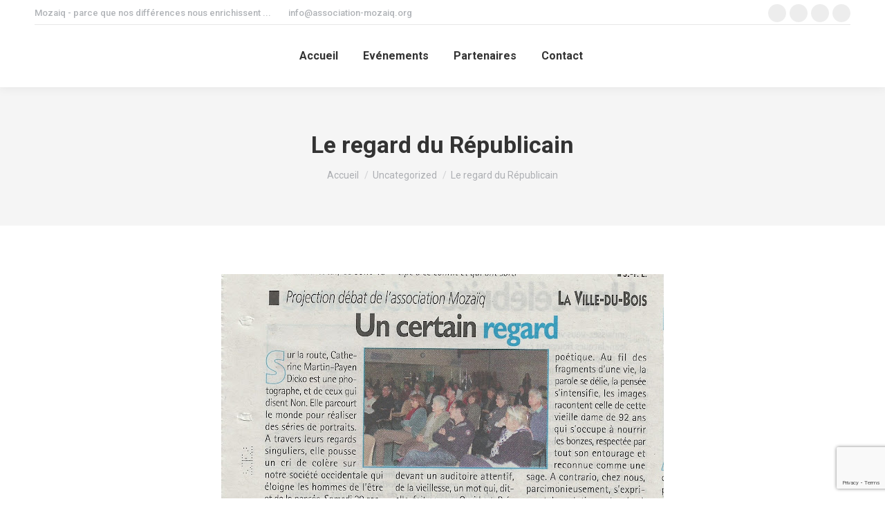

--- FILE ---
content_type: text/html; charset=UTF-8
request_url: https://association-mozaiq.org/le-regard-du-republicain
body_size: 16536
content:
<!DOCTYPE html>
<!--[if !(IE 6) | !(IE 7) | !(IE 8)  ]><!-->
<html lang="fr-FR" class="no-js">
<!--<![endif]-->
<head>
	<meta charset="UTF-8" />
				<meta name="viewport" content="width=device-width, initial-scale=1, maximum-scale=1, user-scalable=0"/>
				<link rel="profile" href="https://gmpg.org/xfn/11" />
	<title>Le regard du Républicain &#8211; Mozaïq</title>
<meta name='robots' content='max-image-preview:large' />
	<style>img:is([sizes="auto" i], [sizes^="auto," i]) { contain-intrinsic-size: 3000px 1500px }</style>
	<link rel='dns-prefetch' href='//www.google.com' />
<link rel='dns-prefetch' href='//fonts.googleapis.com' />
<link rel="alternate" type="application/rss+xml" title="Mozaïq &raquo; Flux" href="https://association-mozaiq.org/feed" />
<link rel="alternate" type="application/rss+xml" title="Mozaïq &raquo; Flux des commentaires" href="https://association-mozaiq.org/comments/feed" />
<link rel="alternate" type="application/rss+xml" title="Mozaïq &raquo; Le regard du Républicain Flux des commentaires" href="https://association-mozaiq.org/le-regard-du-republicain/feed" />
<script>
window._wpemojiSettings = {"baseUrl":"https:\/\/s.w.org\/images\/core\/emoji\/15.0.3\/72x72\/","ext":".png","svgUrl":"https:\/\/s.w.org\/images\/core\/emoji\/15.0.3\/svg\/","svgExt":".svg","source":{"concatemoji":"https:\/\/association-mozaiq.org\/wp-includes\/js\/wp-emoji-release.min.js?ver=6.7.4"}};
/*! This file is auto-generated */
!function(i,n){var o,s,e;function c(e){try{var t={supportTests:e,timestamp:(new Date).valueOf()};sessionStorage.setItem(o,JSON.stringify(t))}catch(e){}}function p(e,t,n){e.clearRect(0,0,e.canvas.width,e.canvas.height),e.fillText(t,0,0);var t=new Uint32Array(e.getImageData(0,0,e.canvas.width,e.canvas.height).data),r=(e.clearRect(0,0,e.canvas.width,e.canvas.height),e.fillText(n,0,0),new Uint32Array(e.getImageData(0,0,e.canvas.width,e.canvas.height).data));return t.every(function(e,t){return e===r[t]})}function u(e,t,n){switch(t){case"flag":return n(e,"\ud83c\udff3\ufe0f\u200d\u26a7\ufe0f","\ud83c\udff3\ufe0f\u200b\u26a7\ufe0f")?!1:!n(e,"\ud83c\uddfa\ud83c\uddf3","\ud83c\uddfa\u200b\ud83c\uddf3")&&!n(e,"\ud83c\udff4\udb40\udc67\udb40\udc62\udb40\udc65\udb40\udc6e\udb40\udc67\udb40\udc7f","\ud83c\udff4\u200b\udb40\udc67\u200b\udb40\udc62\u200b\udb40\udc65\u200b\udb40\udc6e\u200b\udb40\udc67\u200b\udb40\udc7f");case"emoji":return!n(e,"\ud83d\udc26\u200d\u2b1b","\ud83d\udc26\u200b\u2b1b")}return!1}function f(e,t,n){var r="undefined"!=typeof WorkerGlobalScope&&self instanceof WorkerGlobalScope?new OffscreenCanvas(300,150):i.createElement("canvas"),a=r.getContext("2d",{willReadFrequently:!0}),o=(a.textBaseline="top",a.font="600 32px Arial",{});return e.forEach(function(e){o[e]=t(a,e,n)}),o}function t(e){var t=i.createElement("script");t.src=e,t.defer=!0,i.head.appendChild(t)}"undefined"!=typeof Promise&&(o="wpEmojiSettingsSupports",s=["flag","emoji"],n.supports={everything:!0,everythingExceptFlag:!0},e=new Promise(function(e){i.addEventListener("DOMContentLoaded",e,{once:!0})}),new Promise(function(t){var n=function(){try{var e=JSON.parse(sessionStorage.getItem(o));if("object"==typeof e&&"number"==typeof e.timestamp&&(new Date).valueOf()<e.timestamp+604800&&"object"==typeof e.supportTests)return e.supportTests}catch(e){}return null}();if(!n){if("undefined"!=typeof Worker&&"undefined"!=typeof OffscreenCanvas&&"undefined"!=typeof URL&&URL.createObjectURL&&"undefined"!=typeof Blob)try{var e="postMessage("+f.toString()+"("+[JSON.stringify(s),u.toString(),p.toString()].join(",")+"));",r=new Blob([e],{type:"text/javascript"}),a=new Worker(URL.createObjectURL(r),{name:"wpTestEmojiSupports"});return void(a.onmessage=function(e){c(n=e.data),a.terminate(),t(n)})}catch(e){}c(n=f(s,u,p))}t(n)}).then(function(e){for(var t in e)n.supports[t]=e[t],n.supports.everything=n.supports.everything&&n.supports[t],"flag"!==t&&(n.supports.everythingExceptFlag=n.supports.everythingExceptFlag&&n.supports[t]);n.supports.everythingExceptFlag=n.supports.everythingExceptFlag&&!n.supports.flag,n.DOMReady=!1,n.readyCallback=function(){n.DOMReady=!0}}).then(function(){return e}).then(function(){var e;n.supports.everything||(n.readyCallback(),(e=n.source||{}).concatemoji?t(e.concatemoji):e.wpemoji&&e.twemoji&&(t(e.twemoji),t(e.wpemoji)))}))}((window,document),window._wpemojiSettings);
</script>
<link rel='stylesheet' id='layerslider-css' href='https://association-mozaiq.org/wp-content/plugins/LayerSlider/static/layerslider/css/layerslider.css?ver=6.10.2' media='all' />
<style id='wp-emoji-styles-inline-css'>

	img.wp-smiley, img.emoji {
		display: inline !important;
		border: none !important;
		box-shadow: none !important;
		height: 1em !important;
		width: 1em !important;
		margin: 0 0.07em !important;
		vertical-align: -0.1em !important;
		background: none !important;
		padding: 0 !important;
	}
</style>
<link rel='stylesheet' id='wp-block-library-css' href='https://association-mozaiq.org/wp-includes/css/dist/block-library/style.min.css?ver=6.7.4' media='all' />
<style id='wp-block-library-theme-inline-css'>
.wp-block-audio :where(figcaption){color:#555;font-size:13px;text-align:center}.is-dark-theme .wp-block-audio :where(figcaption){color:#ffffffa6}.wp-block-audio{margin:0 0 1em}.wp-block-code{border:1px solid #ccc;border-radius:4px;font-family:Menlo,Consolas,monaco,monospace;padding:.8em 1em}.wp-block-embed :where(figcaption){color:#555;font-size:13px;text-align:center}.is-dark-theme .wp-block-embed :where(figcaption){color:#ffffffa6}.wp-block-embed{margin:0 0 1em}.blocks-gallery-caption{color:#555;font-size:13px;text-align:center}.is-dark-theme .blocks-gallery-caption{color:#ffffffa6}:root :where(.wp-block-image figcaption){color:#555;font-size:13px;text-align:center}.is-dark-theme :root :where(.wp-block-image figcaption){color:#ffffffa6}.wp-block-image{margin:0 0 1em}.wp-block-pullquote{border-bottom:4px solid;border-top:4px solid;color:currentColor;margin-bottom:1.75em}.wp-block-pullquote cite,.wp-block-pullquote footer,.wp-block-pullquote__citation{color:currentColor;font-size:.8125em;font-style:normal;text-transform:uppercase}.wp-block-quote{border-left:.25em solid;margin:0 0 1.75em;padding-left:1em}.wp-block-quote cite,.wp-block-quote footer{color:currentColor;font-size:.8125em;font-style:normal;position:relative}.wp-block-quote:where(.has-text-align-right){border-left:none;border-right:.25em solid;padding-left:0;padding-right:1em}.wp-block-quote:where(.has-text-align-center){border:none;padding-left:0}.wp-block-quote.is-large,.wp-block-quote.is-style-large,.wp-block-quote:where(.is-style-plain){border:none}.wp-block-search .wp-block-search__label{font-weight:700}.wp-block-search__button{border:1px solid #ccc;padding:.375em .625em}:where(.wp-block-group.has-background){padding:1.25em 2.375em}.wp-block-separator.has-css-opacity{opacity:.4}.wp-block-separator{border:none;border-bottom:2px solid;margin-left:auto;margin-right:auto}.wp-block-separator.has-alpha-channel-opacity{opacity:1}.wp-block-separator:not(.is-style-wide):not(.is-style-dots){width:100px}.wp-block-separator.has-background:not(.is-style-dots){border-bottom:none;height:1px}.wp-block-separator.has-background:not(.is-style-wide):not(.is-style-dots){height:2px}.wp-block-table{margin:0 0 1em}.wp-block-table td,.wp-block-table th{word-break:normal}.wp-block-table :where(figcaption){color:#555;font-size:13px;text-align:center}.is-dark-theme .wp-block-table :where(figcaption){color:#ffffffa6}.wp-block-video :where(figcaption){color:#555;font-size:13px;text-align:center}.is-dark-theme .wp-block-video :where(figcaption){color:#ffffffa6}.wp-block-video{margin:0 0 1em}:root :where(.wp-block-template-part.has-background){margin-bottom:0;margin-top:0;padding:1.25em 2.375em}
</style>
<style id='classic-theme-styles-inline-css'>
/*! This file is auto-generated */
.wp-block-button__link{color:#fff;background-color:#32373c;border-radius:9999px;box-shadow:none;text-decoration:none;padding:calc(.667em + 2px) calc(1.333em + 2px);font-size:1.125em}.wp-block-file__button{background:#32373c;color:#fff;text-decoration:none}
</style>
<style id='global-styles-inline-css'>
:root{--wp--preset--aspect-ratio--square: 1;--wp--preset--aspect-ratio--4-3: 4/3;--wp--preset--aspect-ratio--3-4: 3/4;--wp--preset--aspect-ratio--3-2: 3/2;--wp--preset--aspect-ratio--2-3: 2/3;--wp--preset--aspect-ratio--16-9: 16/9;--wp--preset--aspect-ratio--9-16: 9/16;--wp--preset--color--black: #000000;--wp--preset--color--cyan-bluish-gray: #abb8c3;--wp--preset--color--white: #FFF;--wp--preset--color--pale-pink: #f78da7;--wp--preset--color--vivid-red: #cf2e2e;--wp--preset--color--luminous-vivid-orange: #ff6900;--wp--preset--color--luminous-vivid-amber: #fcb900;--wp--preset--color--light-green-cyan: #7bdcb5;--wp--preset--color--vivid-green-cyan: #00d084;--wp--preset--color--pale-cyan-blue: #8ed1fc;--wp--preset--color--vivid-cyan-blue: #0693e3;--wp--preset--color--vivid-purple: #9b51e0;--wp--preset--color--accent: #ef821c;--wp--preset--color--dark-gray: #111;--wp--preset--color--light-gray: #767676;--wp--preset--gradient--vivid-cyan-blue-to-vivid-purple: linear-gradient(135deg,rgba(6,147,227,1) 0%,rgb(155,81,224) 100%);--wp--preset--gradient--light-green-cyan-to-vivid-green-cyan: linear-gradient(135deg,rgb(122,220,180) 0%,rgb(0,208,130) 100%);--wp--preset--gradient--luminous-vivid-amber-to-luminous-vivid-orange: linear-gradient(135deg,rgba(252,185,0,1) 0%,rgba(255,105,0,1) 100%);--wp--preset--gradient--luminous-vivid-orange-to-vivid-red: linear-gradient(135deg,rgba(255,105,0,1) 0%,rgb(207,46,46) 100%);--wp--preset--gradient--very-light-gray-to-cyan-bluish-gray: linear-gradient(135deg,rgb(238,238,238) 0%,rgb(169,184,195) 100%);--wp--preset--gradient--cool-to-warm-spectrum: linear-gradient(135deg,rgb(74,234,220) 0%,rgb(151,120,209) 20%,rgb(207,42,186) 40%,rgb(238,44,130) 60%,rgb(251,105,98) 80%,rgb(254,248,76) 100%);--wp--preset--gradient--blush-light-purple: linear-gradient(135deg,rgb(255,206,236) 0%,rgb(152,150,240) 100%);--wp--preset--gradient--blush-bordeaux: linear-gradient(135deg,rgb(254,205,165) 0%,rgb(254,45,45) 50%,rgb(107,0,62) 100%);--wp--preset--gradient--luminous-dusk: linear-gradient(135deg,rgb(255,203,112) 0%,rgb(199,81,192) 50%,rgb(65,88,208) 100%);--wp--preset--gradient--pale-ocean: linear-gradient(135deg,rgb(255,245,203) 0%,rgb(182,227,212) 50%,rgb(51,167,181) 100%);--wp--preset--gradient--electric-grass: linear-gradient(135deg,rgb(202,248,128) 0%,rgb(113,206,126) 100%);--wp--preset--gradient--midnight: linear-gradient(135deg,rgb(2,3,129) 0%,rgb(40,116,252) 100%);--wp--preset--font-size--small: 13px;--wp--preset--font-size--medium: 20px;--wp--preset--font-size--large: 36px;--wp--preset--font-size--x-large: 42px;--wp--preset--spacing--20: 0.44rem;--wp--preset--spacing--30: 0.67rem;--wp--preset--spacing--40: 1rem;--wp--preset--spacing--50: 1.5rem;--wp--preset--spacing--60: 2.25rem;--wp--preset--spacing--70: 3.38rem;--wp--preset--spacing--80: 5.06rem;--wp--preset--shadow--natural: 6px 6px 9px rgba(0, 0, 0, 0.2);--wp--preset--shadow--deep: 12px 12px 50px rgba(0, 0, 0, 0.4);--wp--preset--shadow--sharp: 6px 6px 0px rgba(0, 0, 0, 0.2);--wp--preset--shadow--outlined: 6px 6px 0px -3px rgba(255, 255, 255, 1), 6px 6px rgba(0, 0, 0, 1);--wp--preset--shadow--crisp: 6px 6px 0px rgba(0, 0, 0, 1);}:where(.is-layout-flex){gap: 0.5em;}:where(.is-layout-grid){gap: 0.5em;}body .is-layout-flex{display: flex;}.is-layout-flex{flex-wrap: wrap;align-items: center;}.is-layout-flex > :is(*, div){margin: 0;}body .is-layout-grid{display: grid;}.is-layout-grid > :is(*, div){margin: 0;}:where(.wp-block-columns.is-layout-flex){gap: 2em;}:where(.wp-block-columns.is-layout-grid){gap: 2em;}:where(.wp-block-post-template.is-layout-flex){gap: 1.25em;}:where(.wp-block-post-template.is-layout-grid){gap: 1.25em;}.has-black-color{color: var(--wp--preset--color--black) !important;}.has-cyan-bluish-gray-color{color: var(--wp--preset--color--cyan-bluish-gray) !important;}.has-white-color{color: var(--wp--preset--color--white) !important;}.has-pale-pink-color{color: var(--wp--preset--color--pale-pink) !important;}.has-vivid-red-color{color: var(--wp--preset--color--vivid-red) !important;}.has-luminous-vivid-orange-color{color: var(--wp--preset--color--luminous-vivid-orange) !important;}.has-luminous-vivid-amber-color{color: var(--wp--preset--color--luminous-vivid-amber) !important;}.has-light-green-cyan-color{color: var(--wp--preset--color--light-green-cyan) !important;}.has-vivid-green-cyan-color{color: var(--wp--preset--color--vivid-green-cyan) !important;}.has-pale-cyan-blue-color{color: var(--wp--preset--color--pale-cyan-blue) !important;}.has-vivid-cyan-blue-color{color: var(--wp--preset--color--vivid-cyan-blue) !important;}.has-vivid-purple-color{color: var(--wp--preset--color--vivid-purple) !important;}.has-black-background-color{background-color: var(--wp--preset--color--black) !important;}.has-cyan-bluish-gray-background-color{background-color: var(--wp--preset--color--cyan-bluish-gray) !important;}.has-white-background-color{background-color: var(--wp--preset--color--white) !important;}.has-pale-pink-background-color{background-color: var(--wp--preset--color--pale-pink) !important;}.has-vivid-red-background-color{background-color: var(--wp--preset--color--vivid-red) !important;}.has-luminous-vivid-orange-background-color{background-color: var(--wp--preset--color--luminous-vivid-orange) !important;}.has-luminous-vivid-amber-background-color{background-color: var(--wp--preset--color--luminous-vivid-amber) !important;}.has-light-green-cyan-background-color{background-color: var(--wp--preset--color--light-green-cyan) !important;}.has-vivid-green-cyan-background-color{background-color: var(--wp--preset--color--vivid-green-cyan) !important;}.has-pale-cyan-blue-background-color{background-color: var(--wp--preset--color--pale-cyan-blue) !important;}.has-vivid-cyan-blue-background-color{background-color: var(--wp--preset--color--vivid-cyan-blue) !important;}.has-vivid-purple-background-color{background-color: var(--wp--preset--color--vivid-purple) !important;}.has-black-border-color{border-color: var(--wp--preset--color--black) !important;}.has-cyan-bluish-gray-border-color{border-color: var(--wp--preset--color--cyan-bluish-gray) !important;}.has-white-border-color{border-color: var(--wp--preset--color--white) !important;}.has-pale-pink-border-color{border-color: var(--wp--preset--color--pale-pink) !important;}.has-vivid-red-border-color{border-color: var(--wp--preset--color--vivid-red) !important;}.has-luminous-vivid-orange-border-color{border-color: var(--wp--preset--color--luminous-vivid-orange) !important;}.has-luminous-vivid-amber-border-color{border-color: var(--wp--preset--color--luminous-vivid-amber) !important;}.has-light-green-cyan-border-color{border-color: var(--wp--preset--color--light-green-cyan) !important;}.has-vivid-green-cyan-border-color{border-color: var(--wp--preset--color--vivid-green-cyan) !important;}.has-pale-cyan-blue-border-color{border-color: var(--wp--preset--color--pale-cyan-blue) !important;}.has-vivid-cyan-blue-border-color{border-color: var(--wp--preset--color--vivid-cyan-blue) !important;}.has-vivid-purple-border-color{border-color: var(--wp--preset--color--vivid-purple) !important;}.has-vivid-cyan-blue-to-vivid-purple-gradient-background{background: var(--wp--preset--gradient--vivid-cyan-blue-to-vivid-purple) !important;}.has-light-green-cyan-to-vivid-green-cyan-gradient-background{background: var(--wp--preset--gradient--light-green-cyan-to-vivid-green-cyan) !important;}.has-luminous-vivid-amber-to-luminous-vivid-orange-gradient-background{background: var(--wp--preset--gradient--luminous-vivid-amber-to-luminous-vivid-orange) !important;}.has-luminous-vivid-orange-to-vivid-red-gradient-background{background: var(--wp--preset--gradient--luminous-vivid-orange-to-vivid-red) !important;}.has-very-light-gray-to-cyan-bluish-gray-gradient-background{background: var(--wp--preset--gradient--very-light-gray-to-cyan-bluish-gray) !important;}.has-cool-to-warm-spectrum-gradient-background{background: var(--wp--preset--gradient--cool-to-warm-spectrum) !important;}.has-blush-light-purple-gradient-background{background: var(--wp--preset--gradient--blush-light-purple) !important;}.has-blush-bordeaux-gradient-background{background: var(--wp--preset--gradient--blush-bordeaux) !important;}.has-luminous-dusk-gradient-background{background: var(--wp--preset--gradient--luminous-dusk) !important;}.has-pale-ocean-gradient-background{background: var(--wp--preset--gradient--pale-ocean) !important;}.has-electric-grass-gradient-background{background: var(--wp--preset--gradient--electric-grass) !important;}.has-midnight-gradient-background{background: var(--wp--preset--gradient--midnight) !important;}.has-small-font-size{font-size: var(--wp--preset--font-size--small) !important;}.has-medium-font-size{font-size: var(--wp--preset--font-size--medium) !important;}.has-large-font-size{font-size: var(--wp--preset--font-size--large) !important;}.has-x-large-font-size{font-size: var(--wp--preset--font-size--x-large) !important;}
:where(.wp-block-post-template.is-layout-flex){gap: 1.25em;}:where(.wp-block-post-template.is-layout-grid){gap: 1.25em;}
:where(.wp-block-columns.is-layout-flex){gap: 2em;}:where(.wp-block-columns.is-layout-grid){gap: 2em;}
:root :where(.wp-block-pullquote){font-size: 1.5em;line-height: 1.6;}
</style>
<link rel='stylesheet' id='bsk-pdf-manager-pro-deprecated-css-css' href='https://association-mozaiq.org/wp-content/plugins/bsk-pdf-manager/css/bsk-pdf-manager-pro-deprecated.css?ver=1610187458' media='all' />
<link rel='stylesheet' id='bsk-pdf-manager-pro-css-css' href='https://association-mozaiq.org/wp-content/plugins/bsk-pdf-manager/css/bsk-pdf-manager-pro.css?ver=1610187458' media='all' />
<link rel='stylesheet' id='contact-form-7-css' href='https://association-mozaiq.org/wp-content/plugins/contact-form-7/includes/css/styles.css?ver=5.3.2' media='all' />
<link rel='stylesheet' id='tablepress-default-css' href='https://association-mozaiq.org/wp-content/plugins/tablepress/css/default.min.css?ver=1.12' media='all' />
<link rel='stylesheet' id='dt-web-fonts-css' href='https://fonts.googleapis.com/css?family=Roboto:400,500,600,700' media='all' />
<link rel='stylesheet' id='dt-main-css' href='https://association-mozaiq.org/wp-content/themes/dt-the7/css/main.min.css?ver=14.0.2.1' media='all' />
<style id='dt-main-inline-css'>
body #load {
  display: block;
  height: 100%;
  overflow: hidden;
  position: fixed;
  width: 100%;
  z-index: 9901;
  opacity: 1;
  visibility: visible;
  transition: all .35s ease-out;
}
.load-wrap {
  width: 100%;
  height: 100%;
  background-position: center center;
  background-repeat: no-repeat;
  text-align: center;
  display: -ms-flexbox;
  display: -ms-flex;
  display: flex;
  -ms-align-items: center;
  -ms-flex-align: center;
  align-items: center;
  -ms-flex-flow: column wrap;
  flex-flow: column wrap;
  -ms-flex-pack: center;
  -ms-justify-content: center;
  justify-content: center;
}
.load-wrap > svg {
  position: absolute;
  top: 50%;
  left: 50%;
  transform: translate(-50%,-50%);
}
#load {
  background: var(--the7-elementor-beautiful-loading-bg,#ffffff);
  --the7-beautiful-spinner-color2: var(--the7-beautiful-spinner-color,rgba(51,51,51,0.25));
}

</style>
<link rel='stylesheet' id='the7-custom-scrollbar-css' href='https://association-mozaiq.org/wp-content/themes/dt-the7/lib/custom-scrollbar/custom-scrollbar.min.css?ver=14.0.2.1' media='all' />
<link rel='stylesheet' id='the7-wpbakery-css' href='https://association-mozaiq.org/wp-content/themes/dt-the7/css/wpbakery.min.css?ver=14.0.2.1' media='all' />
<link rel='stylesheet' id='the7-core-css' href='https://association-mozaiq.org/wp-content/plugins/dt-the7-core/assets/css/post-type.min.css?ver=2.7.12' media='all' />
<link rel='stylesheet' id='the7-css-vars-css' href='https://association-mozaiq.org/wp-content/uploads/the7-css/css-vars.css?ver=292192a8064b' media='all' />
<link rel='stylesheet' id='dt-custom-css' href='https://association-mozaiq.org/wp-content/uploads/the7-css/custom.css?ver=292192a8064b' media='all' />
<link rel='stylesheet' id='dt-media-css' href='https://association-mozaiq.org/wp-content/uploads/the7-css/media.css?ver=292192a8064b' media='all' />
<link rel='stylesheet' id='the7-mega-menu-css' href='https://association-mozaiq.org/wp-content/uploads/the7-css/mega-menu.css?ver=292192a8064b' media='all' />
<link rel='stylesheet' id='the7-elements-albums-portfolio-css' href='https://association-mozaiq.org/wp-content/uploads/the7-css/the7-elements-albums-portfolio.css?ver=292192a8064b' media='all' />
<link rel='stylesheet' id='the7-elements-css' href='https://association-mozaiq.org/wp-content/uploads/the7-css/post-type-dynamic.css?ver=292192a8064b' media='all' />
<link rel='stylesheet' id='style-css' href='https://association-mozaiq.org/wp-content/themes/dt-the7/style.css?ver=14.0.2.1' media='all' />
<link rel='stylesheet' id='the7-elementor-global-css' href='https://association-mozaiq.org/wp-content/themes/dt-the7/css/compatibility/elementor/elementor-global.min.css?ver=14.0.2.1' media='all' />
<script src="https://association-mozaiq.org/wp-includes/js/jquery/jquery.min.js?ver=3.7.1" id="jquery-core-js"></script>
<script src="https://association-mozaiq.org/wp-includes/js/jquery/jquery-migrate.min.js?ver=3.4.1" id="jquery-migrate-js"></script>
<script id="layerslider-greensock-js-extra">
var LS_Meta = {"v":"6.10.2"};
</script>
<script src="https://association-mozaiq.org/wp-content/plugins/LayerSlider/static/layerslider/js/greensock.js?ver=1.19.0" id="layerslider-greensock-js"></script>
<script src="https://association-mozaiq.org/wp-content/plugins/LayerSlider/static/layerslider/js/layerslider.kreaturamedia.jquery.js?ver=6.10.2" id="layerslider-js"></script>
<script src="https://association-mozaiq.org/wp-content/plugins/LayerSlider/static/layerslider/js/layerslider.transitions.js?ver=6.10.2" id="layerslider-transitions-js"></script>
<script id="bsk-pdf-manager-pro-deprecated-js-extra">
var bsk_pdf_pro = {"ajaxurl":"https:\/\/association-mozaiq.org\/wp-admin\/admin-ajax.php"};
</script>
<script src="https://association-mozaiq.org/wp-content/plugins/bsk-pdf-manager/js/bsk_pdf_manager_pro_deprecated.js?ver=1610187458" id="bsk-pdf-manager-pro-deprecated-js"></script>
<script id="bsk-pdf-manager-pro-js-extra">
var bsk_pdf_pro = {"ajaxurl":"https:\/\/association-mozaiq.org\/wp-admin\/admin-ajax.php"};
</script>
<script src="https://association-mozaiq.org/wp-content/plugins/bsk-pdf-manager/js/bsk_pdf_manager_pro.js?ver=1610187458" id="bsk-pdf-manager-pro-js"></script>
<script id="dt-above-fold-js-extra">
var dtLocal = {"themeUrl":"https:\/\/association-mozaiq.org\/wp-content\/themes\/dt-the7","passText":"Pour voir ce contenu, entrer le mots de passe:","moreButtonText":{"loading":"Chargement ...","loadMore":"Charger la suite"},"postID":"149","ajaxurl":"https:\/\/association-mozaiq.org\/wp-admin\/admin-ajax.php","REST":{"baseUrl":"https:\/\/association-mozaiq.org\/wp-json\/the7\/v1","endpoints":{"sendMail":"\/send-mail"}},"contactMessages":{"required":"One or more fields have an error. Please check and try again.","terms":"Veuillez accepter la politique de confidentialit\u00e9.","fillTheCaptchaError":"Veuillez remplir le captcha."},"captchaSiteKey":"","ajaxNonce":"eba7ac9021","pageData":"","themeSettings":{"smoothScroll":"off","lazyLoading":false,"desktopHeader":{"height":90},"ToggleCaptionEnabled":"disabled","ToggleCaption":"Navigation","floatingHeader":{"showAfter":94,"showMenu":true,"height":60,"logo":{"showLogo":false,"html":"","url":"https:\/\/association-mozaiq.org\/"}},"topLine":{"floatingTopLine":{"logo":{"showLogo":false,"html":""}}},"mobileHeader":{"firstSwitchPoint":992,"secondSwitchPoint":778,"firstSwitchPointHeight":60,"secondSwitchPointHeight":60,"mobileToggleCaptionEnabled":"disabled","mobileToggleCaption":"Menu"},"stickyMobileHeaderFirstSwitch":{"logo":{"html":""}},"stickyMobileHeaderSecondSwitch":{"logo":{"html":""}},"sidebar":{"switchPoint":992},"boxedWidth":"1280px"},"VCMobileScreenWidth":"768","elementor":{"settings":{"container_width":1140}}};
var dtShare = {"shareButtonText":{"facebook":"Partager sur Facebook","twitter":"Share on X","pinterest":"Partager sur Pinterest","linkedin":"Partager sur Linkedin","whatsapp":"Partager sur Whatsapp"},"overlayOpacity":"85"};
</script>
<script src="https://association-mozaiq.org/wp-content/themes/dt-the7/js/above-the-fold.min.js?ver=14.0.2.1" id="dt-above-fold-js"></script>
<meta name="generator" content="Powered by LayerSlider 6.10.2 - Multi-Purpose, Responsive, Parallax, Mobile-Friendly Slider Plugin for WordPress." />
<!-- LayerSlider updates and docs at: https://layerslider.kreaturamedia.com -->
<link rel="https://api.w.org/" href="https://association-mozaiq.org/wp-json/" /><link rel="alternate" title="JSON" type="application/json" href="https://association-mozaiq.org/wp-json/wp/v2/posts/149" /><link rel="EditURI" type="application/rsd+xml" title="RSD" href="https://association-mozaiq.org/xmlrpc.php?rsd" />
<meta name="generator" content="WordPress 6.7.4" />
<link rel="canonical" href="https://association-mozaiq.org/le-regard-du-republicain" />
<link rel='shortlink' href='https://association-mozaiq.org/?p=149' />
<link rel="alternate" title="oEmbed (JSON)" type="application/json+oembed" href="https://association-mozaiq.org/wp-json/oembed/1.0/embed?url=https%3A%2F%2Fassociation-mozaiq.org%2Fle-regard-du-republicain" />
<link rel="alternate" title="oEmbed (XML)" type="text/xml+oembed" href="https://association-mozaiq.org/wp-json/oembed/1.0/embed?url=https%3A%2F%2Fassociation-mozaiq.org%2Fle-regard-du-republicain&#038;format=xml" />
<link rel="pingback" href="https://association-mozaiq.org/xmlrpc.php">
<meta property="og:site_name" content="Mozaïq" />
<meta property="og:title" content="Le regard du Républicain" />
<meta property="og:url" content="https://association-mozaiq.org/le-regard-du-republicain" />
<meta property="og:type" content="article" />
<meta name="generator" content="Elementor 3.19.0; features: e_optimized_assets_loading, block_editor_assets_optimize, e_image_loading_optimization; settings: css_print_method-external, google_font-enabled, font_display-auto">
<style>.recentcomments a{display:inline !important;padding:0 !important;margin:0 !important;}</style><meta name="generator" content="Powered by WPBakery Page Builder - drag and drop page builder for WordPress."/>
<style type="text/css">.broken_link, a.broken_link {
	text-decoration: line-through;
}</style><meta name="generator" content="Powered by Slider Revolution 6.6.20 - responsive, Mobile-Friendly Slider Plugin for WordPress with comfortable drag and drop interface." />
<script type="text/javascript" id="the7-loader-script">
document.addEventListener("DOMContentLoaded", function(event) {
	var load = document.getElementById("load");
	if(!load.classList.contains('loader-removed')){
		var removeLoading = setTimeout(function() {
			load.className += " loader-removed";
		}, 300);
	}
});
</script>
		<link rel="icon" href="https://association-mozaiq.org/wp-content/uploads/2018/04/icone-mozaiq.png" sizes="32x32" />
<link rel="icon" href="https://association-mozaiq.org/wp-content/uploads/2018/04/icone-mozaiq.png" sizes="192x192" />
<link rel="apple-touch-icon" href="https://association-mozaiq.org/wp-content/uploads/2018/04/icone-mozaiq.png" />
<meta name="msapplication-TileImage" content="https://association-mozaiq.org/wp-content/uploads/2018/04/icone-mozaiq.png" />
<script>function setREVStartSize(e){
			//window.requestAnimationFrame(function() {
				window.RSIW = window.RSIW===undefined ? window.innerWidth : window.RSIW;
				window.RSIH = window.RSIH===undefined ? window.innerHeight : window.RSIH;
				try {
					var pw = document.getElementById(e.c).parentNode.offsetWidth,
						newh;
					pw = pw===0 || isNaN(pw) || (e.l=="fullwidth" || e.layout=="fullwidth") ? window.RSIW : pw;
					e.tabw = e.tabw===undefined ? 0 : parseInt(e.tabw);
					e.thumbw = e.thumbw===undefined ? 0 : parseInt(e.thumbw);
					e.tabh = e.tabh===undefined ? 0 : parseInt(e.tabh);
					e.thumbh = e.thumbh===undefined ? 0 : parseInt(e.thumbh);
					e.tabhide = e.tabhide===undefined ? 0 : parseInt(e.tabhide);
					e.thumbhide = e.thumbhide===undefined ? 0 : parseInt(e.thumbhide);
					e.mh = e.mh===undefined || e.mh=="" || e.mh==="auto" ? 0 : parseInt(e.mh,0);
					if(e.layout==="fullscreen" || e.l==="fullscreen")
						newh = Math.max(e.mh,window.RSIH);
					else{
						e.gw = Array.isArray(e.gw) ? e.gw : [e.gw];
						for (var i in e.rl) if (e.gw[i]===undefined || e.gw[i]===0) e.gw[i] = e.gw[i-1];
						e.gh = e.el===undefined || e.el==="" || (Array.isArray(e.el) && e.el.length==0)? e.gh : e.el;
						e.gh = Array.isArray(e.gh) ? e.gh : [e.gh];
						for (var i in e.rl) if (e.gh[i]===undefined || e.gh[i]===0) e.gh[i] = e.gh[i-1];
											
						var nl = new Array(e.rl.length),
							ix = 0,
							sl;
						e.tabw = e.tabhide>=pw ? 0 : e.tabw;
						e.thumbw = e.thumbhide>=pw ? 0 : e.thumbw;
						e.tabh = e.tabhide>=pw ? 0 : e.tabh;
						e.thumbh = e.thumbhide>=pw ? 0 : e.thumbh;
						for (var i in e.rl) nl[i] = e.rl[i]<window.RSIW ? 0 : e.rl[i];
						sl = nl[0];
						for (var i in nl) if (sl>nl[i] && nl[i]>0) { sl = nl[i]; ix=i;}
						var m = pw>(e.gw[ix]+e.tabw+e.thumbw) ? 1 : (pw-(e.tabw+e.thumbw)) / (e.gw[ix]);
						newh =  (e.gh[ix] * m) + (e.tabh + e.thumbh);
					}
					var el = document.getElementById(e.c);
					if (el!==null && el) el.style.height = newh+"px";
					el = document.getElementById(e.c+"_wrapper");
					if (el!==null && el) {
						el.style.height = newh+"px";
						el.style.display = "block";
					}
				} catch(e){
					console.log("Failure at Presize of Slider:" + e)
				}
			//});
		  };</script>
<noscript><style> .wpb_animate_when_almost_visible { opacity: 1; }</style></noscript><style id='the7-custom-inline-css' type='text/css'>
.sub-nav .menu-item i.fa,
.sub-nav .menu-item i.fas,
.sub-nav .menu-item i.far,
.sub-nav .menu-item i.fab {
	text-align: center;
	width: 1.25em;
}
</style>
</head>
<body id="the7-body" class="post-template-default single single-post postid-149 single-format-standard wp-embed-responsive the7-core-ver-2.7.12 dt-responsive-on right-mobile-menu-close-icon ouside-menu-close-icon mobile-hamburger-close-bg-enable mobile-hamburger-close-bg-hover-enable  fade-medium-mobile-menu-close-icon fade-medium-menu-close-icon accent-gradient srcset-enabled btn-flat custom-btn-color custom-btn-hover-color footer-overlap outline-element-decoration phantom-sticky phantom-shadow-decoration phantom-logo-off sticky-mobile-header top-header first-switch-logo-left first-switch-menu-right second-switch-logo-left second-switch-menu-right right-mobile-menu layzr-loading-on popup-message-style the7-ver-14.0.2.1 wpb-js-composer js-comp-ver-6.5.0 vc_responsive elementor-default elementor-kit-849">
<!-- The7 14.0.2.1 -->
<div id="load" class="spinner-loader">
	<div class="load-wrap"><style type="text/css">
    [class*="the7-spinner-animate-"]{
        animation: spinner-animation 1s cubic-bezier(1,1,1,1) infinite;
        x:46.5px;
        y:40px;
        width:7px;
        height:20px;
        fill:var(--the7-beautiful-spinner-color2);
        opacity: 0.2;
    }
    .the7-spinner-animate-2{
        animation-delay: 0.083s;
    }
    .the7-spinner-animate-3{
        animation-delay: 0.166s;
    }
    .the7-spinner-animate-4{
         animation-delay: 0.25s;
    }
    .the7-spinner-animate-5{
         animation-delay: 0.33s;
    }
    .the7-spinner-animate-6{
         animation-delay: 0.416s;
    }
    .the7-spinner-animate-7{
         animation-delay: 0.5s;
    }
    .the7-spinner-animate-8{
         animation-delay: 0.58s;
    }
    .the7-spinner-animate-9{
         animation-delay: 0.666s;
    }
    .the7-spinner-animate-10{
         animation-delay: 0.75s;
    }
    .the7-spinner-animate-11{
        animation-delay: 0.83s;
    }
    .the7-spinner-animate-12{
        animation-delay: 0.916s;
    }
    @keyframes spinner-animation{
        from {
            opacity: 1;
        }
        to{
            opacity: 0;
        }
    }
</style>
<svg width="75px" height="75px" xmlns="http://www.w3.org/2000/svg" viewBox="0 0 100 100" preserveAspectRatio="xMidYMid">
	<rect class="the7-spinner-animate-1" rx="5" ry="5" transform="rotate(0 50 50) translate(0 -30)"></rect>
	<rect class="the7-spinner-animate-2" rx="5" ry="5" transform="rotate(30 50 50) translate(0 -30)"></rect>
	<rect class="the7-spinner-animate-3" rx="5" ry="5" transform="rotate(60 50 50) translate(0 -30)"></rect>
	<rect class="the7-spinner-animate-4" rx="5" ry="5" transform="rotate(90 50 50) translate(0 -30)"></rect>
	<rect class="the7-spinner-animate-5" rx="5" ry="5" transform="rotate(120 50 50) translate(0 -30)"></rect>
	<rect class="the7-spinner-animate-6" rx="5" ry="5" transform="rotate(150 50 50) translate(0 -30)"></rect>
	<rect class="the7-spinner-animate-7" rx="5" ry="5" transform="rotate(180 50 50) translate(0 -30)"></rect>
	<rect class="the7-spinner-animate-8" rx="5" ry="5" transform="rotate(210 50 50) translate(0 -30)"></rect>
	<rect class="the7-spinner-animate-9" rx="5" ry="5" transform="rotate(240 50 50) translate(0 -30)"></rect>
	<rect class="the7-spinner-animate-10" rx="5" ry="5" transform="rotate(270 50 50) translate(0 -30)"></rect>
	<rect class="the7-spinner-animate-11" rx="5" ry="5" transform="rotate(300 50 50) translate(0 -30)"></rect>
	<rect class="the7-spinner-animate-12" rx="5" ry="5" transform="rotate(330 50 50) translate(0 -30)"></rect>
</svg></div>
</div>
<div id="page" >
	<a class="skip-link screen-reader-text" href="#content">Aller au contenu</a>

<div class="masthead inline-header center widgets full-height shadow-decoration shadow-mobile-header-decoration small-mobile-menu-icon dt-parent-menu-clickable show-sub-menu-on-hover show-device-logo show-mobile-logo" >

	<div class="top-bar line-content top-bar-line-hide">
	<div class="top-bar-bg" ></div>
	<div class="left-widgets mini-widgets"><span class="mini-contacts phone show-on-desktop in-top-bar-left in-menu-second-switch">Mozaiq - parce que nos différences nous enrichissent ...</span><span class="mini-contacts clock show-on-desktop in-top-bar-left in-menu-second-switch"><i class="fa-fw icomoon-the7-font-the7-mail-01"></i>info@association-mozaiq.org</span></div><div class="right-widgets mini-widgets"><div class="soc-ico show-on-desktop in-top-bar-right in-menu-second-switch custom-bg disabled-border border-off hover-accent-bg hover-disabled-border  hover-border-off"><a title="La page Facebook s&#039;ouvre dans une nouvelle fenêtre" href="/" target="_blank" class="facebook"><span class="soc-font-icon"></span><span class="screen-reader-text">La page Facebook s&#039;ouvre dans une nouvelle fenêtre</span></a><a title="La page X s&#039;ouvre dans une nouvelle fenêtre" href="/" target="_blank" class="twitter"><span class="soc-font-icon"></span><span class="screen-reader-text">La page X s&#039;ouvre dans une nouvelle fenêtre</span></a><a title="La page Instagram s&#039;ouvre dans une nouvelle fenêtre" href="/" target="_blank" class="instagram"><span class="soc-font-icon"></span><span class="screen-reader-text">La page Instagram s&#039;ouvre dans une nouvelle fenêtre</span></a><a title="La page YouTube s&#039;ouvre dans une nouvelle fenêtre" href="/" target="_blank" class="you-tube"><span class="soc-font-icon"></span><span class="screen-reader-text">La page YouTube s&#039;ouvre dans une nouvelle fenêtre</span></a></div></div></div>

	<header class="header-bar" role="banner">

		<div class="branding">
	<div id="site-title" class="assistive-text">Mozaïq</div>
	<div id="site-description" class="assistive-text">Nos différences nous enrichissent</div>
	</div>

		<ul id="primary-menu" class="main-nav underline-decoration l-to-r-line outside-item-remove-margin"><li class="menu-item menu-item-type-custom menu-item-object-custom menu-item-564 first depth-0"><a href='http://association-mozaiq.org/accueil' data-level='1'><span class="menu-item-text"><span class="menu-text">Accueil</span></span></a></li> <li class="menu-item menu-item-type-post_type menu-item-object-page menu-item-has-children menu-item-612 has-children depth-0"><a href='https://association-mozaiq.org/evenements' data-level='1' aria-haspopup='true' aria-expanded='false'><span class="menu-item-text"><span class="menu-text">Evénements</span></span></a><ul class="sub-nav gradient-hover hover-style-bg level-arrows-on" role="group"><li class="menu-item menu-item-type-post_type menu-item-object-page menu-item-779 first depth-1"><a href='https://association-mozaiq.org/boeuf-musical-2019' data-level='2'><span class="menu-item-text"><span class="menu-text">Bœuf Musical</span></span></a></li> <li class="menu-item menu-item-type-post_type menu-item-object-page menu-item-1151 depth-1"><a href='https://association-mozaiq.org/festival-mozaiq' data-level='2'><span class="menu-item-text"><span class="menu-text">Festival MOZAIQ</span></span></a></li> <li class="menu-item menu-item-type-post_type menu-item-object-page menu-item-1069 depth-1"><a href='https://association-mozaiq.org/saveurs-et-jeux-du-monde' data-level='2'><span class="menu-item-text"><span class="menu-text">Saveurs et Jeux du Monde</span></span></a></li> </ul></li> <li class="menu-item menu-item-type-post_type menu-item-object-page menu-item-590 depth-0"><a href='https://association-mozaiq.org/partenaires' data-level='1'><span class="menu-item-text"><span class="menu-text">Partenaires</span></span></a></li> <li class="menu-item menu-item-type-post_type menu-item-object-page menu-item-589 last depth-0"><a href='https://association-mozaiq.org/contact' data-level='1'><span class="menu-item-text"><span class="menu-text">Contact</span></span></a></li> </ul>
		<div class="mini-widgets"><div class="mini-search show-on-desktop near-logo-first-switch near-logo-second-switch popup-search custom-icon"><form class="searchform mini-widget-searchform" role="search" method="get" action="https://association-mozaiq.org/">

	<div class="screen-reader-text">Recherche :</div>

	
		<a href="" class="submit text-disable"><i class=" mw-icon the7-mw-icon-search-bold"></i></a>
		<div class="popup-search-wrap">
			<input type="text" aria-label="Search" class="field searchform-s" name="s" value="" placeholder="Type and hit enter …" title="Formulaire de recherche"/>
			<a href="" class="search-icon"  aria-label="Search"><i class="the7-mw-icon-search-bold" aria-hidden="true"></i></a>
		</div>

			<input type="submit" class="assistive-text searchsubmit" value="Aller !"/>
</form>
</div></div>
	</header>

</div>
<div role="navigation" aria-label="Menu Principal" class="dt-mobile-header mobile-menu-show-divider">
	<div class="dt-close-mobile-menu-icon" aria-label="Close" role="button" tabindex="0"><div class="close-line-wrap"><span class="close-line"></span><span class="close-line"></span><span class="close-line"></span></div></div>	<ul id="mobile-menu" class="mobile-main-nav">
		<li class="menu-item menu-item-type-custom menu-item-object-custom menu-item-564 first depth-0"><a href='http://association-mozaiq.org/accueil' data-level='1'><span class="menu-item-text"><span class="menu-text">Accueil</span></span></a></li> <li class="menu-item menu-item-type-post_type menu-item-object-page menu-item-has-children menu-item-612 has-children depth-0"><a href='https://association-mozaiq.org/evenements' data-level='1' aria-haspopup='true' aria-expanded='false'><span class="menu-item-text"><span class="menu-text">Evénements</span></span></a><ul class="sub-nav gradient-hover hover-style-bg level-arrows-on" role="group"><li class="menu-item menu-item-type-post_type menu-item-object-page menu-item-779 first depth-1"><a href='https://association-mozaiq.org/boeuf-musical-2019' data-level='2'><span class="menu-item-text"><span class="menu-text">Bœuf Musical</span></span></a></li> <li class="menu-item menu-item-type-post_type menu-item-object-page menu-item-1151 depth-1"><a href='https://association-mozaiq.org/festival-mozaiq' data-level='2'><span class="menu-item-text"><span class="menu-text">Festival MOZAIQ</span></span></a></li> <li class="menu-item menu-item-type-post_type menu-item-object-page menu-item-1069 depth-1"><a href='https://association-mozaiq.org/saveurs-et-jeux-du-monde' data-level='2'><span class="menu-item-text"><span class="menu-text">Saveurs et Jeux du Monde</span></span></a></li> </ul></li> <li class="menu-item menu-item-type-post_type menu-item-object-page menu-item-590 depth-0"><a href='https://association-mozaiq.org/partenaires' data-level='1'><span class="menu-item-text"><span class="menu-text">Partenaires</span></span></a></li> <li class="menu-item menu-item-type-post_type menu-item-object-page menu-item-589 last depth-0"><a href='https://association-mozaiq.org/contact' data-level='1'><span class="menu-item-text"><span class="menu-text">Contact</span></span></a></li> 	</ul>
	<div class='mobile-mini-widgets-in-menu'></div>
</div>
<div class="page-inner">

		<div class="page-title title-center solid-bg page-title-responsive-enabled">
			<div class="wf-wrap">

				<div class="page-title-head hgroup"><h1 class="entry-title">Le regard du Républicain</h1></div><div class="page-title-breadcrumbs"><div class="assistive-text">Vous êtes ici :</div><ol class="breadcrumbs text-small" itemscope itemtype="https://schema.org/BreadcrumbList"><li itemprop="itemListElement" itemscope itemtype="https://schema.org/ListItem"><a itemprop="item" href="https://association-mozaiq.org/" title="Accueil"><span itemprop="name">Accueil</span></a><meta itemprop="position" content="1" /></li><li itemprop="itemListElement" itemscope itemtype="https://schema.org/ListItem"><a itemprop="item" href="https://association-mozaiq.org/category/uncategorized" title="Uncategorized"><span itemprop="name">Uncategorized</span></a><meta itemprop="position" content="2" /></li><li class="current" itemprop="itemListElement" itemscope itemtype="https://schema.org/ListItem"><span itemprop="name">Le regard du Républicain</span><meta itemprop="position" content="3" /></li></ol></div>			</div>
		</div>

		

<div id="main" class="sidebar-none sidebar-divider-vertical">

	
	<div class="main-gradient"></div>
	<div class="wf-wrap">
	<div class="wf-container-main">

	

			<div id="content" class="content" role="main">

				
<article id="post-149" class="single-postlike vertical-fancy-style post-149 post type-post status-publish format-standard category-uncategorized category-1 description-off">

	<div class="entry-content"><div style="clear: both; text-align: center;"></div>
<div style="clear: both; text-align: center;"></div>
<div style="clear: both; text-align: center;"></div>
<div style="clear: both; text-align: center;"></div>
<div style="clear: both; text-align: center;"><a href="http://4.bp.blogspot.com/-j-7nYd0fl8A/UG1l3H1jvSI/AAAAAAAAARE/aMLdxwZJjww/s1600/LeRepuSept12.jpeg" style="margin-left: 1em; margin-right: 1em;"><img fetchpriority="high" decoding="async" border="0" height="499" src="http://4.bp.blogspot.com/-j-7nYd0fl8A/UG1l3H1jvSI/AAAAAAAAARE/aMLdxwZJjww/s640/LeRepuSept12.jpeg" width="640" /></a></div>
<p></p>
</div><div class="post-meta wf-mobile-collapsed"><div class="entry-meta"><span class="category-link">Catégorie :&nbsp;<a href="https://association-mozaiq.org/category/uncategorized" >Uncategorized</a></span><a class="author vcard" href="https://association-mozaiq.org/author/asso-board_91" title="Voir tous les articles par Mozaïq" rel="author">Par <span class="fn">Mozaïq</span></a><a href="https://association-mozaiq.org/2012/10/04" title="10:34" class="data-link" rel="bookmark"><time class="entry-date updated" datetime="2012-10-04T10:34:00+02:00">4 octobre 2012</time></a><a href="https://association-mozaiq.org/le-regard-du-republicain#respond" class="comment-link" >Laisser un commentaire</a></div></div>		<div class="author-info entry-author">
            <div class="author-avatar round-images">
                <div class="avatar-lazy-load-wrap layzr-bg"><img alt='' data-src='https://secure.gravatar.com/avatar/4d300cd151ff26157aedc818c485ddda?s=80&#038;d=https%3A%2F%2Fassociation-mozaiq.org%2Fwp-content%2Fthemes%2Fdt-the7%2Fimages%2Fmask.png&#038;r=g' data-srcset='https://secure.gravatar.com/avatar/4d300cd151ff26157aedc818c485ddda?s=160&#038;d=https%3A%2F%2Fassociation-mozaiq.org%2Fwp-content%2Fthemes%2Fdt-the7%2Fimages%2Fmask.png&#038;r=g 2x' class='avatar avatar-80 photo lazy-load the7-avatar' height='80' width='80' decoding='async'/></div>            </div>
			<div class="author-description">
				<h4><span class="author-heading">Auteur :</span>&nbsp;Mozaïq</h4>
								<p class="author-bio">Association créée en 2010</p>
			</div>
		</div>
	<nav class="navigation post-navigation" role="navigation"><h2 class="screen-reader-text">Navigation article</h2><div class="nav-links"><a class="nav-previous" href="https://association-mozaiq.org/bilan" rel="prev"><svg version="1.1" xmlns="http://www.w3.org/2000/svg" xmlns:xlink="http://www.w3.org/1999/xlink" x="0px" y="0px" viewBox="0 0 16 16" style="enable-background:new 0 0 16 16;" xml:space="preserve"><path class="st0" d="M11.4,1.6c0.2,0.2,0.2,0.5,0,0.7c0,0,0,0,0,0L5.7,8l5.6,5.6c0.2,0.2,0.2,0.5,0,0.7s-0.5,0.2-0.7,0l-6-6c-0.2-0.2-0.2-0.5,0-0.7c0,0,0,0,0,0l6-6C10.8,1.5,11.2,1.5,11.4,1.6C11.4,1.6,11.4,1.6,11.4,1.6z"/></svg><span class="meta-nav" aria-hidden="true">Précédent </span><span class="screen-reader-text">Article précédent :</span><span class="post-title h4-size">Bilan</span></a><a class="nav-next" href="https://association-mozaiq.org/fetes-de-fin-dannee" rel="next"><svg version="1.1" xmlns="http://www.w3.org/2000/svg" xmlns:xlink="http://www.w3.org/1999/xlink" x="0px" y="0px" viewBox="0 0 16 16" style="enable-background:new 0 0 16 16;" xml:space="preserve"><path class="st0" d="M4.6,1.6c0.2-0.2,0.5-0.2,0.7,0c0,0,0,0,0,0l6,6c0.2,0.2,0.2,0.5,0,0.7c0,0,0,0,0,0l-6,6c-0.2,0.2-0.5,0.2-0.7,0s-0.2-0.5,0-0.7L10.3,8L4.6,2.4C4.5,2.2,4.5,1.8,4.6,1.6C4.6,1.6,4.6,1.6,4.6,1.6z"/></svg><span class="meta-nav" aria-hidden="true">Suivant</span><span class="screen-reader-text">Article suivant :</span><span class="post-title h4-size">Fêtes de fin d&rsquo;année</span></a></div></nav><div class="single-related-posts"><h3>Related Posts</h3><section class="items-grid"><div class=" related-item"><article class="post-format-standard"><div class="mini-post-img"><a class="alignleft post-rollover layzr-bg" href="https://association-mozaiq.org/images-palabres-le-18-mars" aria-label="Image article"><img class="preload-me lazy-load aspect" src="data:image/svg+xml,%3Csvg%20xmlns%3D&#39;http%3A%2F%2Fwww.w3.org%2F2000%2Fsvg&#39;%20viewBox%3D&#39;0%200%20110%2080&#39;%2F%3E" data-src="https://association-mozaiq.org/wp-content/uploads/2018/02/Capture-2Bd-25E2-2580-2599e-25CC-2581cran-2B2018-02-22-2Ba-25CC-2580-2B11.37.47-110x80.png" data-srcset="https://association-mozaiq.org/wp-content/uploads/2018/02/Capture-2Bd-25E2-2580-2599e-25CC-2581cran-2B2018-02-22-2Ba-25CC-2580-2B11.37.47-110x80.png 110w, https://association-mozaiq.org/wp-content/uploads/2018/02/Capture-2Bd-25E2-2580-2599e-25CC-2581cran-2B2018-02-22-2Ba-25CC-2580-2B11.37.47-220x160.png 220w" loading="eager" style="--ratio: 110 / 80" sizes="(max-width: 110px) 100vw, 110px" width="110" height="80"  alt="" /></a></div><div class="post-content"><a href="https://association-mozaiq.org/images-palabres-le-18-mars">IMAGES &#038; PALABRES le 18 mars</a><br /><time class="text-secondary" datetime="2018-02-22T10:43:00+01:00">22 février 2018</time></div></article></div><div class=" related-item"><article class="post-format-standard"><div class="mini-post-img"><a class="alignleft post-rollover layzr-bg" href="https://association-mozaiq.org/apres-les-fetes" aria-label="Image article"><img class="preload-me lazy-load aspect" src="data:image/svg+xml,%3Csvg%20xmlns%3D&#39;http%3A%2F%2Fwww.w3.org%2F2000%2Fsvg&#39;%20viewBox%3D&#39;0%200%20110%2080&#39;%2F%3E" data-src="https://association-mozaiq.org/wp-content/uploads/2017/12/saveurs_2018-110x80.jpg" data-srcset="https://association-mozaiq.org/wp-content/uploads/2017/12/saveurs_2018-110x80.jpg 110w, https://association-mozaiq.org/wp-content/uploads/2017/12/saveurs_2018-220x160.jpg 220w" loading="eager" style="--ratio: 110 / 80" sizes="(max-width: 110px) 100vw, 110px" width="110" height="80"  alt="" /></a></div><div class="post-content"><a href="https://association-mozaiq.org/apres-les-fetes">Après les Fêtes</a><br /><time class="text-secondary" datetime="2017-12-20T10:21:00+01:00">20 décembre 2017</time></div></article></div><div class=" related-item"><article class="post-format-standard"><div class="mini-post-img"><a class="alignleft post-rollover no-avatar" href="https://association-mozaiq.org/marche-de-noel"  style="width:110px; height: 80px;" aria-label="Image article"></a></div><div class="post-content"><a href="https://association-mozaiq.org/marche-de-noel">MARCHE DE NOEL</a><br /><time class="text-secondary" datetime="2017-11-21T09:58:00+01:00">21 novembre 2017</time></div></article></div><div class=" related-item"><article class="post-format-standard"><div class="mini-post-img"><a class="alignleft post-rollover no-avatar" href="https://association-mozaiq.org/le-film-de-la-jdd-2017-a-voir-absolument"  style="width:110px; height: 80px;" aria-label="Image article"></a></div><div class="post-content"><a href="https://association-mozaiq.org/le-film-de-la-jdd-2017-a-voir-absolument">Le film de la JDD 2017, à voir absolument!!!</a><br /><time class="text-secondary" datetime="2017-09-06T08:04:00+02:00">6 septembre 2017</time></div></article></div><div class=" related-item"><article class="post-format-standard"><div class="mini-post-img"><a class="alignleft post-rollover layzr-bg" href="https://association-mozaiq.org/magnifique-jdd" aria-label="Image article"><img class="preload-me lazy-load aspect" src="data:image/svg+xml,%3Csvg%20xmlns%3D&#39;http%3A%2F%2Fwww.w3.org%2F2000%2Fsvg&#39;%20viewBox%3D&#39;0%200%20110%2080&#39;%2F%3E" data-src="https://association-mozaiq.org/wp-content/uploads/2017/05/mosaic-e1552326014650-110x80.jpg" data-srcset="https://association-mozaiq.org/wp-content/uploads/2017/05/mosaic-e1552326014650-110x80.jpg 110w, https://association-mozaiq.org/wp-content/uploads/2017/05/mosaic-e1552326014650-220x160.jpg 220w" loading="eager" style="--ratio: 110 / 80" sizes="(max-width: 110px) 100vw, 110px" width="110" height="80"  alt="" /></a></div><div class="post-content"><a href="https://association-mozaiq.org/magnifique-jdd">Magnifique JDD</a><br /><time class="text-secondary" datetime="2017-05-22T16:18:00+02:00">22 mai 2017</time></div></article></div><div class=" related-item"><article class="post-format-standard"><div class="mini-post-img"><a class="alignleft post-rollover layzr-bg" href="https://association-mozaiq.org/journee-mondiale-de-la-diversite-culturelle-cest-le-21-mai" aria-label="Image article"><img class="preload-me lazy-load aspect" src="data:image/svg+xml,%3Csvg%20xmlns%3D&#39;http%3A%2F%2Fwww.w3.org%2F2000%2Fsvg&#39;%20viewBox%3D&#39;0%200%20110%2080&#39;%2F%3E" data-src="https://association-mozaiq.org/wp-content/uploads/2017/05/Capture-2Bd-25E2-2580-2599e-25CC-2581cran-2B2017-05-18-2Ba-25CC-2580-2B22.54.14-110x80.png" data-srcset="https://association-mozaiq.org/wp-content/uploads/2017/05/Capture-2Bd-25E2-2580-2599e-25CC-2581cran-2B2017-05-18-2Ba-25CC-2580-2B22.54.14-110x80.png 110w, https://association-mozaiq.org/wp-content/uploads/2017/05/Capture-2Bd-25E2-2580-2599e-25CC-2581cran-2B2017-05-18-2Ba-25CC-2580-2B22.54.14-220x160.png 220w" loading="eager" style="--ratio: 110 / 80" sizes="(max-width: 110px) 100vw, 110px" width="110" height="80"  alt="" /></a></div><div class="post-content"><a href="https://association-mozaiq.org/journee-mondiale-de-la-diversite-culturelle-cest-le-21-mai">Journée Mondiale de la Diversité Culturelle, c&rsquo;est le 21 mai</a><br /><time class="text-secondary" datetime="2017-05-18T20:59:00+02:00">18 mai 2017</time></div></article></div></section></div>
</article>

	<div id="comments" class="comments-area">

	
		
		<div id="respond" class="comment-respond">
		<h3 id="reply-title" class="comment-reply-title">Laisser un commentaire <small><a rel="nofollow" id="cancel-comment-reply-link" href="/le-regard-du-republicain#respond" style="display:none;">Annuler la réponse</a></small></h3><form action="https://association-mozaiq.org/wp-comments-post.php" method="post" id="commentform" class="comment-form"><p class="comment-notes text-small">Votre adresse e-mail ne sera pas publiée Champs requis marqués avec  <span class="required">*</span></p><p class="comment-form-comment"><label class="assistive-text" for="comment">Commentaire</label><textarea id="comment" placeholder="Commentaire" name="comment" cols="45" rows="8" aria-required="true"></textarea></p><div class="form-fields"><span class="comment-form-author"><label class="assistive-text" for="author">Nom &#42;</label><input id="author" name="author" type="text" placeholder="Nom &#42;" value="" size="30" aria-required="true" /></span>
<span class="comment-form-email"><label class="assistive-text" for="email">E-mail &#42;</label><input id="email" name="email" type="text" placeholder="E-mail &#42;" value="" size="30" aria-required="true" /></span>
<span class="comment-form-url"><label class="assistive-text" for="url">Site Web</label><input id="url" name="url" type="text" placeholder="Site Web" value="" size="30" /></span></div>
<p class="comment-form-cookies-consent"><input id="wp-comment-cookies-consent" name="wp-comment-cookies-consent" type="checkbox" value="yes"  /><label for="wp-comment-cookies-consent">Enregistrez mon nom, mon e-mail et mon site Web dans ce navigateur pour la prochaine fois que je commenterai.</label></p>
<input type="hidden" name="g-recaptcha-response" class="agr-recaptcha-response" value="" /><script>
        function wpcaptcha_captcha(){
            grecaptcha.execute("6LfMYFgkAAAAAOnkDkY0XGRVdPnrdykwMD8gNzzQ", {action: "submit"}).then(function(token) {
                var captchas = document.querySelectorAll(".agr-recaptcha-response");
                captchas.forEach(function(captcha) {
                    captcha.value = token;
                });
            });
        }
        </script><script src='https://www.google.com/recaptcha/api.js?onload=wpcaptcha_captcha&render=6LfMYFgkAAAAAOnkDkY0XGRVdPnrdykwMD8gNzzQ&ver=1.18' id='wpcaptcha-recaptcha-js'></script><p class="form-submit"><input name="submit" type="submit" id="submit" class="submit" value="Laisser un commentaire" /> <a href="javascript:void(0);" class="dt-btn dt-btn-m"><span>Poster commentaire</span></a><input type='hidden' name='comment_post_ID' value='149' id='comment_post_ID' />
<input type='hidden' name='comment_parent' id='comment_parent' value='0' />
</p></form>	</div><!-- #respond -->
	
	</div><!-- #comments .comments-area -->

			</div><!-- #content -->

			
			</div><!-- .wf-container -->
		</div><!-- .wf-wrap -->

	
	</div><!-- #main -->

	</div>


	<!-- !Footer -->
	<footer id="footer" class="footer solid-bg"  role="contentinfo">

		
<!-- !Bottom-bar -->
<div id="bottom-bar" class="logo-left">
    <div class="wf-wrap">
        <div class="wf-container-bottom">

			
                <div class="wf-float-left">

					&nbsp;Dream-Theme &mdash; truly <a href="https://dream-theme.com" target="_blank">premium WordPress themes</a>
                </div>

			
            <div class="wf-float-right">

				
            </div>

        </div><!-- .wf-container-bottom -->
    </div><!-- .wf-wrap -->
</div><!-- #bottom-bar -->
	</footer><!-- #footer -->

<a href="#" class="scroll-top"><svg version="1.1" xmlns="http://www.w3.org/2000/svg" xmlns:xlink="http://www.w3.org/1999/xlink" x="0px" y="0px"
	 viewBox="0 0 16 16" style="enable-background:new 0 0 16 16;" xml:space="preserve">
<path d="M11.7,6.3l-3-3C8.5,3.1,8.3,3,8,3c0,0,0,0,0,0C7.7,3,7.5,3.1,7.3,3.3l-3,3c-0.4,0.4-0.4,1,0,1.4c0.4,0.4,1,0.4,1.4,0L7,6.4
	V12c0,0.6,0.4,1,1,1s1-0.4,1-1V6.4l1.3,1.3c0.4,0.4,1,0.4,1.4,0C11.9,7.5,12,7.3,12,7S11.9,6.5,11.7,6.3z"/>
</svg><span class="screen-reader-text">Aller en haut</span></a>

</div><!-- #page -->


		<script>
			window.RS_MODULES = window.RS_MODULES || {};
			window.RS_MODULES.modules = window.RS_MODULES.modules || {};
			window.RS_MODULES.waiting = window.RS_MODULES.waiting || [];
			window.RS_MODULES.defered = true;
			window.RS_MODULES.moduleWaiting = window.RS_MODULES.moduleWaiting || {};
			window.RS_MODULES.type = 'compiled';
		</script>
		<link rel='stylesheet' id='rs-plugin-settings-css' href='https://association-mozaiq.org/wp-content/plugins/revslider/public/assets/css/rs6.css?ver=6.6.20' media='all' />
<style id='rs-plugin-settings-inline-css'>
#rs-demo-id {}
</style>
<script src="https://association-mozaiq.org/wp-content/themes/dt-the7/js/compatibility/elementor/frontend-common.min.js?ver=14.0.2.1" id="the7-elementor-frontend-common-js"></script>
<script src="https://association-mozaiq.org/wp-content/themes/dt-the7/js/main.min.js?ver=14.0.2.1" id="dt-main-js"></script>
<script id="contact-form-7-js-extra">
var wpcf7 = {"apiSettings":{"root":"https:\/\/association-mozaiq.org\/wp-json\/contact-form-7\/v1","namespace":"contact-form-7\/v1"}};
</script>
<script src="https://association-mozaiq.org/wp-content/plugins/contact-form-7/includes/js/scripts.js?ver=5.3.2" id="contact-form-7-js"></script>
<script src="https://association-mozaiq.org/wp-content/plugins/revslider/public/assets/js/rbtools.min.js?ver=6.6.20" defer async id="tp-tools-js"></script>
<script src="https://association-mozaiq.org/wp-content/plugins/revslider/public/assets/js/rs6.min.js?ver=6.6.20" defer async id="revmin-js"></script>
<script src="https://www.google.com/recaptcha/api.js?render=6LfMYFgkAAAAAOnkDkY0XGRVdPnrdykwMD8gNzzQ&amp;ver=3.0" id="google-recaptcha-js"></script>
<script id="wpcf7-recaptcha-js-extra">
var wpcf7_recaptcha = {"sitekey":"6LfMYFgkAAAAAOnkDkY0XGRVdPnrdykwMD8gNzzQ","actions":{"homepage":"homepage","contactform":"contactform"}};
</script>
<script src="https://association-mozaiq.org/wp-content/plugins/contact-form-7/modules/recaptcha/script.js?ver=5.3.2" id="wpcf7-recaptcha-js"></script>
<script src="https://association-mozaiq.org/wp-includes/js/comment-reply.min.js?ver=6.7.4" id="comment-reply-js" async data-wp-strategy="async"></script>
<script src="https://association-mozaiq.org/wp-content/themes/dt-the7/lib/jquery-mousewheel/jquery-mousewheel.min.js?ver=14.0.2.1" id="jquery-mousewheel-js"></script>
<script src="https://association-mozaiq.org/wp-content/themes/dt-the7/lib/custom-scrollbar/custom-scrollbar.min.js?ver=14.0.2.1" id="the7-custom-scrollbar-js"></script>
<script src="https://association-mozaiq.org/wp-content/plugins/dt-the7-core/assets/js/post-type.min.js?ver=2.7.12" id="the7-core-js"></script>

<div class="pswp" tabindex="-1" role="dialog" aria-hidden="true">
	<div class="pswp__bg"></div>
	<div class="pswp__scroll-wrap">
		<div class="pswp__container">
			<div class="pswp__item"></div>
			<div class="pswp__item"></div>
			<div class="pswp__item"></div>
		</div>
		<div class="pswp__ui pswp__ui--hidden">
			<div class="pswp__top-bar">
				<div class="pswp__counter"></div>
				<button class="pswp__button pswp__button--close" title="Fermer (Echap)" aria-label="Fermer (Echap)"></button>
				<button class="pswp__button pswp__button--share" title="Partager" aria-label="Partager"></button>
				<button class="pswp__button pswp__button--fs" title="Basculer en plein écran" aria-label="Basculer en plein écran"></button>
				<button class="pswp__button pswp__button--zoom" title="Zoom avant / arrière" aria-label="Zoom avant / arrière"></button>
				<div class="pswp__preloader">
					<div class="pswp__preloader__icn">
						<div class="pswp__preloader__cut">
							<div class="pswp__preloader__donut"></div>
						</div>
					</div>
				</div>
			</div>
			<div class="pswp__share-modal pswp__share-modal--hidden pswp__single-tap">
				<div class="pswp__share-tooltip"></div> 
			</div>
			<button class="pswp__button pswp__button--arrow--left" title="Précédent (flèche gauche)" aria-label="Précédent (flèche gauche)">
			</button>
			<button class="pswp__button pswp__button--arrow--right" title="Suivant (flèche droite)" aria-label="Suivant (flèche droite)">
			</button>
			<div class="pswp__caption">
				<div class="pswp__caption__center"></div>
			</div>
		</div>
	</div>
</div>
</body>
</html>


--- FILE ---
content_type: text/html; charset=utf-8
request_url: https://www.google.com/recaptcha/api2/anchor?ar=1&k=6LfMYFgkAAAAAOnkDkY0XGRVdPnrdykwMD8gNzzQ&co=aHR0cHM6Ly9hc3NvY2lhdGlvbi1tb3phaXEub3JnOjQ0Mw..&hl=en&v=PoyoqOPhxBO7pBk68S4YbpHZ&size=invisible&anchor-ms=20000&execute-ms=30000&cb=xfmli9mvyi
body_size: 48477
content:
<!DOCTYPE HTML><html dir="ltr" lang="en"><head><meta http-equiv="Content-Type" content="text/html; charset=UTF-8">
<meta http-equiv="X-UA-Compatible" content="IE=edge">
<title>reCAPTCHA</title>
<style type="text/css">
/* cyrillic-ext */
@font-face {
  font-family: 'Roboto';
  font-style: normal;
  font-weight: 400;
  font-stretch: 100%;
  src: url(//fonts.gstatic.com/s/roboto/v48/KFO7CnqEu92Fr1ME7kSn66aGLdTylUAMa3GUBHMdazTgWw.woff2) format('woff2');
  unicode-range: U+0460-052F, U+1C80-1C8A, U+20B4, U+2DE0-2DFF, U+A640-A69F, U+FE2E-FE2F;
}
/* cyrillic */
@font-face {
  font-family: 'Roboto';
  font-style: normal;
  font-weight: 400;
  font-stretch: 100%;
  src: url(//fonts.gstatic.com/s/roboto/v48/KFO7CnqEu92Fr1ME7kSn66aGLdTylUAMa3iUBHMdazTgWw.woff2) format('woff2');
  unicode-range: U+0301, U+0400-045F, U+0490-0491, U+04B0-04B1, U+2116;
}
/* greek-ext */
@font-face {
  font-family: 'Roboto';
  font-style: normal;
  font-weight: 400;
  font-stretch: 100%;
  src: url(//fonts.gstatic.com/s/roboto/v48/KFO7CnqEu92Fr1ME7kSn66aGLdTylUAMa3CUBHMdazTgWw.woff2) format('woff2');
  unicode-range: U+1F00-1FFF;
}
/* greek */
@font-face {
  font-family: 'Roboto';
  font-style: normal;
  font-weight: 400;
  font-stretch: 100%;
  src: url(//fonts.gstatic.com/s/roboto/v48/KFO7CnqEu92Fr1ME7kSn66aGLdTylUAMa3-UBHMdazTgWw.woff2) format('woff2');
  unicode-range: U+0370-0377, U+037A-037F, U+0384-038A, U+038C, U+038E-03A1, U+03A3-03FF;
}
/* math */
@font-face {
  font-family: 'Roboto';
  font-style: normal;
  font-weight: 400;
  font-stretch: 100%;
  src: url(//fonts.gstatic.com/s/roboto/v48/KFO7CnqEu92Fr1ME7kSn66aGLdTylUAMawCUBHMdazTgWw.woff2) format('woff2');
  unicode-range: U+0302-0303, U+0305, U+0307-0308, U+0310, U+0312, U+0315, U+031A, U+0326-0327, U+032C, U+032F-0330, U+0332-0333, U+0338, U+033A, U+0346, U+034D, U+0391-03A1, U+03A3-03A9, U+03B1-03C9, U+03D1, U+03D5-03D6, U+03F0-03F1, U+03F4-03F5, U+2016-2017, U+2034-2038, U+203C, U+2040, U+2043, U+2047, U+2050, U+2057, U+205F, U+2070-2071, U+2074-208E, U+2090-209C, U+20D0-20DC, U+20E1, U+20E5-20EF, U+2100-2112, U+2114-2115, U+2117-2121, U+2123-214F, U+2190, U+2192, U+2194-21AE, U+21B0-21E5, U+21F1-21F2, U+21F4-2211, U+2213-2214, U+2216-22FF, U+2308-230B, U+2310, U+2319, U+231C-2321, U+2336-237A, U+237C, U+2395, U+239B-23B7, U+23D0, U+23DC-23E1, U+2474-2475, U+25AF, U+25B3, U+25B7, U+25BD, U+25C1, U+25CA, U+25CC, U+25FB, U+266D-266F, U+27C0-27FF, U+2900-2AFF, U+2B0E-2B11, U+2B30-2B4C, U+2BFE, U+3030, U+FF5B, U+FF5D, U+1D400-1D7FF, U+1EE00-1EEFF;
}
/* symbols */
@font-face {
  font-family: 'Roboto';
  font-style: normal;
  font-weight: 400;
  font-stretch: 100%;
  src: url(//fonts.gstatic.com/s/roboto/v48/KFO7CnqEu92Fr1ME7kSn66aGLdTylUAMaxKUBHMdazTgWw.woff2) format('woff2');
  unicode-range: U+0001-000C, U+000E-001F, U+007F-009F, U+20DD-20E0, U+20E2-20E4, U+2150-218F, U+2190, U+2192, U+2194-2199, U+21AF, U+21E6-21F0, U+21F3, U+2218-2219, U+2299, U+22C4-22C6, U+2300-243F, U+2440-244A, U+2460-24FF, U+25A0-27BF, U+2800-28FF, U+2921-2922, U+2981, U+29BF, U+29EB, U+2B00-2BFF, U+4DC0-4DFF, U+FFF9-FFFB, U+10140-1018E, U+10190-1019C, U+101A0, U+101D0-101FD, U+102E0-102FB, U+10E60-10E7E, U+1D2C0-1D2D3, U+1D2E0-1D37F, U+1F000-1F0FF, U+1F100-1F1AD, U+1F1E6-1F1FF, U+1F30D-1F30F, U+1F315, U+1F31C, U+1F31E, U+1F320-1F32C, U+1F336, U+1F378, U+1F37D, U+1F382, U+1F393-1F39F, U+1F3A7-1F3A8, U+1F3AC-1F3AF, U+1F3C2, U+1F3C4-1F3C6, U+1F3CA-1F3CE, U+1F3D4-1F3E0, U+1F3ED, U+1F3F1-1F3F3, U+1F3F5-1F3F7, U+1F408, U+1F415, U+1F41F, U+1F426, U+1F43F, U+1F441-1F442, U+1F444, U+1F446-1F449, U+1F44C-1F44E, U+1F453, U+1F46A, U+1F47D, U+1F4A3, U+1F4B0, U+1F4B3, U+1F4B9, U+1F4BB, U+1F4BF, U+1F4C8-1F4CB, U+1F4D6, U+1F4DA, U+1F4DF, U+1F4E3-1F4E6, U+1F4EA-1F4ED, U+1F4F7, U+1F4F9-1F4FB, U+1F4FD-1F4FE, U+1F503, U+1F507-1F50B, U+1F50D, U+1F512-1F513, U+1F53E-1F54A, U+1F54F-1F5FA, U+1F610, U+1F650-1F67F, U+1F687, U+1F68D, U+1F691, U+1F694, U+1F698, U+1F6AD, U+1F6B2, U+1F6B9-1F6BA, U+1F6BC, U+1F6C6-1F6CF, U+1F6D3-1F6D7, U+1F6E0-1F6EA, U+1F6F0-1F6F3, U+1F6F7-1F6FC, U+1F700-1F7FF, U+1F800-1F80B, U+1F810-1F847, U+1F850-1F859, U+1F860-1F887, U+1F890-1F8AD, U+1F8B0-1F8BB, U+1F8C0-1F8C1, U+1F900-1F90B, U+1F93B, U+1F946, U+1F984, U+1F996, U+1F9E9, U+1FA00-1FA6F, U+1FA70-1FA7C, U+1FA80-1FA89, U+1FA8F-1FAC6, U+1FACE-1FADC, U+1FADF-1FAE9, U+1FAF0-1FAF8, U+1FB00-1FBFF;
}
/* vietnamese */
@font-face {
  font-family: 'Roboto';
  font-style: normal;
  font-weight: 400;
  font-stretch: 100%;
  src: url(//fonts.gstatic.com/s/roboto/v48/KFO7CnqEu92Fr1ME7kSn66aGLdTylUAMa3OUBHMdazTgWw.woff2) format('woff2');
  unicode-range: U+0102-0103, U+0110-0111, U+0128-0129, U+0168-0169, U+01A0-01A1, U+01AF-01B0, U+0300-0301, U+0303-0304, U+0308-0309, U+0323, U+0329, U+1EA0-1EF9, U+20AB;
}
/* latin-ext */
@font-face {
  font-family: 'Roboto';
  font-style: normal;
  font-weight: 400;
  font-stretch: 100%;
  src: url(//fonts.gstatic.com/s/roboto/v48/KFO7CnqEu92Fr1ME7kSn66aGLdTylUAMa3KUBHMdazTgWw.woff2) format('woff2');
  unicode-range: U+0100-02BA, U+02BD-02C5, U+02C7-02CC, U+02CE-02D7, U+02DD-02FF, U+0304, U+0308, U+0329, U+1D00-1DBF, U+1E00-1E9F, U+1EF2-1EFF, U+2020, U+20A0-20AB, U+20AD-20C0, U+2113, U+2C60-2C7F, U+A720-A7FF;
}
/* latin */
@font-face {
  font-family: 'Roboto';
  font-style: normal;
  font-weight: 400;
  font-stretch: 100%;
  src: url(//fonts.gstatic.com/s/roboto/v48/KFO7CnqEu92Fr1ME7kSn66aGLdTylUAMa3yUBHMdazQ.woff2) format('woff2');
  unicode-range: U+0000-00FF, U+0131, U+0152-0153, U+02BB-02BC, U+02C6, U+02DA, U+02DC, U+0304, U+0308, U+0329, U+2000-206F, U+20AC, U+2122, U+2191, U+2193, U+2212, U+2215, U+FEFF, U+FFFD;
}
/* cyrillic-ext */
@font-face {
  font-family: 'Roboto';
  font-style: normal;
  font-weight: 500;
  font-stretch: 100%;
  src: url(//fonts.gstatic.com/s/roboto/v48/KFO7CnqEu92Fr1ME7kSn66aGLdTylUAMa3GUBHMdazTgWw.woff2) format('woff2');
  unicode-range: U+0460-052F, U+1C80-1C8A, U+20B4, U+2DE0-2DFF, U+A640-A69F, U+FE2E-FE2F;
}
/* cyrillic */
@font-face {
  font-family: 'Roboto';
  font-style: normal;
  font-weight: 500;
  font-stretch: 100%;
  src: url(//fonts.gstatic.com/s/roboto/v48/KFO7CnqEu92Fr1ME7kSn66aGLdTylUAMa3iUBHMdazTgWw.woff2) format('woff2');
  unicode-range: U+0301, U+0400-045F, U+0490-0491, U+04B0-04B1, U+2116;
}
/* greek-ext */
@font-face {
  font-family: 'Roboto';
  font-style: normal;
  font-weight: 500;
  font-stretch: 100%;
  src: url(//fonts.gstatic.com/s/roboto/v48/KFO7CnqEu92Fr1ME7kSn66aGLdTylUAMa3CUBHMdazTgWw.woff2) format('woff2');
  unicode-range: U+1F00-1FFF;
}
/* greek */
@font-face {
  font-family: 'Roboto';
  font-style: normal;
  font-weight: 500;
  font-stretch: 100%;
  src: url(//fonts.gstatic.com/s/roboto/v48/KFO7CnqEu92Fr1ME7kSn66aGLdTylUAMa3-UBHMdazTgWw.woff2) format('woff2');
  unicode-range: U+0370-0377, U+037A-037F, U+0384-038A, U+038C, U+038E-03A1, U+03A3-03FF;
}
/* math */
@font-face {
  font-family: 'Roboto';
  font-style: normal;
  font-weight: 500;
  font-stretch: 100%;
  src: url(//fonts.gstatic.com/s/roboto/v48/KFO7CnqEu92Fr1ME7kSn66aGLdTylUAMawCUBHMdazTgWw.woff2) format('woff2');
  unicode-range: U+0302-0303, U+0305, U+0307-0308, U+0310, U+0312, U+0315, U+031A, U+0326-0327, U+032C, U+032F-0330, U+0332-0333, U+0338, U+033A, U+0346, U+034D, U+0391-03A1, U+03A3-03A9, U+03B1-03C9, U+03D1, U+03D5-03D6, U+03F0-03F1, U+03F4-03F5, U+2016-2017, U+2034-2038, U+203C, U+2040, U+2043, U+2047, U+2050, U+2057, U+205F, U+2070-2071, U+2074-208E, U+2090-209C, U+20D0-20DC, U+20E1, U+20E5-20EF, U+2100-2112, U+2114-2115, U+2117-2121, U+2123-214F, U+2190, U+2192, U+2194-21AE, U+21B0-21E5, U+21F1-21F2, U+21F4-2211, U+2213-2214, U+2216-22FF, U+2308-230B, U+2310, U+2319, U+231C-2321, U+2336-237A, U+237C, U+2395, U+239B-23B7, U+23D0, U+23DC-23E1, U+2474-2475, U+25AF, U+25B3, U+25B7, U+25BD, U+25C1, U+25CA, U+25CC, U+25FB, U+266D-266F, U+27C0-27FF, U+2900-2AFF, U+2B0E-2B11, U+2B30-2B4C, U+2BFE, U+3030, U+FF5B, U+FF5D, U+1D400-1D7FF, U+1EE00-1EEFF;
}
/* symbols */
@font-face {
  font-family: 'Roboto';
  font-style: normal;
  font-weight: 500;
  font-stretch: 100%;
  src: url(//fonts.gstatic.com/s/roboto/v48/KFO7CnqEu92Fr1ME7kSn66aGLdTylUAMaxKUBHMdazTgWw.woff2) format('woff2');
  unicode-range: U+0001-000C, U+000E-001F, U+007F-009F, U+20DD-20E0, U+20E2-20E4, U+2150-218F, U+2190, U+2192, U+2194-2199, U+21AF, U+21E6-21F0, U+21F3, U+2218-2219, U+2299, U+22C4-22C6, U+2300-243F, U+2440-244A, U+2460-24FF, U+25A0-27BF, U+2800-28FF, U+2921-2922, U+2981, U+29BF, U+29EB, U+2B00-2BFF, U+4DC0-4DFF, U+FFF9-FFFB, U+10140-1018E, U+10190-1019C, U+101A0, U+101D0-101FD, U+102E0-102FB, U+10E60-10E7E, U+1D2C0-1D2D3, U+1D2E0-1D37F, U+1F000-1F0FF, U+1F100-1F1AD, U+1F1E6-1F1FF, U+1F30D-1F30F, U+1F315, U+1F31C, U+1F31E, U+1F320-1F32C, U+1F336, U+1F378, U+1F37D, U+1F382, U+1F393-1F39F, U+1F3A7-1F3A8, U+1F3AC-1F3AF, U+1F3C2, U+1F3C4-1F3C6, U+1F3CA-1F3CE, U+1F3D4-1F3E0, U+1F3ED, U+1F3F1-1F3F3, U+1F3F5-1F3F7, U+1F408, U+1F415, U+1F41F, U+1F426, U+1F43F, U+1F441-1F442, U+1F444, U+1F446-1F449, U+1F44C-1F44E, U+1F453, U+1F46A, U+1F47D, U+1F4A3, U+1F4B0, U+1F4B3, U+1F4B9, U+1F4BB, U+1F4BF, U+1F4C8-1F4CB, U+1F4D6, U+1F4DA, U+1F4DF, U+1F4E3-1F4E6, U+1F4EA-1F4ED, U+1F4F7, U+1F4F9-1F4FB, U+1F4FD-1F4FE, U+1F503, U+1F507-1F50B, U+1F50D, U+1F512-1F513, U+1F53E-1F54A, U+1F54F-1F5FA, U+1F610, U+1F650-1F67F, U+1F687, U+1F68D, U+1F691, U+1F694, U+1F698, U+1F6AD, U+1F6B2, U+1F6B9-1F6BA, U+1F6BC, U+1F6C6-1F6CF, U+1F6D3-1F6D7, U+1F6E0-1F6EA, U+1F6F0-1F6F3, U+1F6F7-1F6FC, U+1F700-1F7FF, U+1F800-1F80B, U+1F810-1F847, U+1F850-1F859, U+1F860-1F887, U+1F890-1F8AD, U+1F8B0-1F8BB, U+1F8C0-1F8C1, U+1F900-1F90B, U+1F93B, U+1F946, U+1F984, U+1F996, U+1F9E9, U+1FA00-1FA6F, U+1FA70-1FA7C, U+1FA80-1FA89, U+1FA8F-1FAC6, U+1FACE-1FADC, U+1FADF-1FAE9, U+1FAF0-1FAF8, U+1FB00-1FBFF;
}
/* vietnamese */
@font-face {
  font-family: 'Roboto';
  font-style: normal;
  font-weight: 500;
  font-stretch: 100%;
  src: url(//fonts.gstatic.com/s/roboto/v48/KFO7CnqEu92Fr1ME7kSn66aGLdTylUAMa3OUBHMdazTgWw.woff2) format('woff2');
  unicode-range: U+0102-0103, U+0110-0111, U+0128-0129, U+0168-0169, U+01A0-01A1, U+01AF-01B0, U+0300-0301, U+0303-0304, U+0308-0309, U+0323, U+0329, U+1EA0-1EF9, U+20AB;
}
/* latin-ext */
@font-face {
  font-family: 'Roboto';
  font-style: normal;
  font-weight: 500;
  font-stretch: 100%;
  src: url(//fonts.gstatic.com/s/roboto/v48/KFO7CnqEu92Fr1ME7kSn66aGLdTylUAMa3KUBHMdazTgWw.woff2) format('woff2');
  unicode-range: U+0100-02BA, U+02BD-02C5, U+02C7-02CC, U+02CE-02D7, U+02DD-02FF, U+0304, U+0308, U+0329, U+1D00-1DBF, U+1E00-1E9F, U+1EF2-1EFF, U+2020, U+20A0-20AB, U+20AD-20C0, U+2113, U+2C60-2C7F, U+A720-A7FF;
}
/* latin */
@font-face {
  font-family: 'Roboto';
  font-style: normal;
  font-weight: 500;
  font-stretch: 100%;
  src: url(//fonts.gstatic.com/s/roboto/v48/KFO7CnqEu92Fr1ME7kSn66aGLdTylUAMa3yUBHMdazQ.woff2) format('woff2');
  unicode-range: U+0000-00FF, U+0131, U+0152-0153, U+02BB-02BC, U+02C6, U+02DA, U+02DC, U+0304, U+0308, U+0329, U+2000-206F, U+20AC, U+2122, U+2191, U+2193, U+2212, U+2215, U+FEFF, U+FFFD;
}
/* cyrillic-ext */
@font-face {
  font-family: 'Roboto';
  font-style: normal;
  font-weight: 900;
  font-stretch: 100%;
  src: url(//fonts.gstatic.com/s/roboto/v48/KFO7CnqEu92Fr1ME7kSn66aGLdTylUAMa3GUBHMdazTgWw.woff2) format('woff2');
  unicode-range: U+0460-052F, U+1C80-1C8A, U+20B4, U+2DE0-2DFF, U+A640-A69F, U+FE2E-FE2F;
}
/* cyrillic */
@font-face {
  font-family: 'Roboto';
  font-style: normal;
  font-weight: 900;
  font-stretch: 100%;
  src: url(//fonts.gstatic.com/s/roboto/v48/KFO7CnqEu92Fr1ME7kSn66aGLdTylUAMa3iUBHMdazTgWw.woff2) format('woff2');
  unicode-range: U+0301, U+0400-045F, U+0490-0491, U+04B0-04B1, U+2116;
}
/* greek-ext */
@font-face {
  font-family: 'Roboto';
  font-style: normal;
  font-weight: 900;
  font-stretch: 100%;
  src: url(//fonts.gstatic.com/s/roboto/v48/KFO7CnqEu92Fr1ME7kSn66aGLdTylUAMa3CUBHMdazTgWw.woff2) format('woff2');
  unicode-range: U+1F00-1FFF;
}
/* greek */
@font-face {
  font-family: 'Roboto';
  font-style: normal;
  font-weight: 900;
  font-stretch: 100%;
  src: url(//fonts.gstatic.com/s/roboto/v48/KFO7CnqEu92Fr1ME7kSn66aGLdTylUAMa3-UBHMdazTgWw.woff2) format('woff2');
  unicode-range: U+0370-0377, U+037A-037F, U+0384-038A, U+038C, U+038E-03A1, U+03A3-03FF;
}
/* math */
@font-face {
  font-family: 'Roboto';
  font-style: normal;
  font-weight: 900;
  font-stretch: 100%;
  src: url(//fonts.gstatic.com/s/roboto/v48/KFO7CnqEu92Fr1ME7kSn66aGLdTylUAMawCUBHMdazTgWw.woff2) format('woff2');
  unicode-range: U+0302-0303, U+0305, U+0307-0308, U+0310, U+0312, U+0315, U+031A, U+0326-0327, U+032C, U+032F-0330, U+0332-0333, U+0338, U+033A, U+0346, U+034D, U+0391-03A1, U+03A3-03A9, U+03B1-03C9, U+03D1, U+03D5-03D6, U+03F0-03F1, U+03F4-03F5, U+2016-2017, U+2034-2038, U+203C, U+2040, U+2043, U+2047, U+2050, U+2057, U+205F, U+2070-2071, U+2074-208E, U+2090-209C, U+20D0-20DC, U+20E1, U+20E5-20EF, U+2100-2112, U+2114-2115, U+2117-2121, U+2123-214F, U+2190, U+2192, U+2194-21AE, U+21B0-21E5, U+21F1-21F2, U+21F4-2211, U+2213-2214, U+2216-22FF, U+2308-230B, U+2310, U+2319, U+231C-2321, U+2336-237A, U+237C, U+2395, U+239B-23B7, U+23D0, U+23DC-23E1, U+2474-2475, U+25AF, U+25B3, U+25B7, U+25BD, U+25C1, U+25CA, U+25CC, U+25FB, U+266D-266F, U+27C0-27FF, U+2900-2AFF, U+2B0E-2B11, U+2B30-2B4C, U+2BFE, U+3030, U+FF5B, U+FF5D, U+1D400-1D7FF, U+1EE00-1EEFF;
}
/* symbols */
@font-face {
  font-family: 'Roboto';
  font-style: normal;
  font-weight: 900;
  font-stretch: 100%;
  src: url(//fonts.gstatic.com/s/roboto/v48/KFO7CnqEu92Fr1ME7kSn66aGLdTylUAMaxKUBHMdazTgWw.woff2) format('woff2');
  unicode-range: U+0001-000C, U+000E-001F, U+007F-009F, U+20DD-20E0, U+20E2-20E4, U+2150-218F, U+2190, U+2192, U+2194-2199, U+21AF, U+21E6-21F0, U+21F3, U+2218-2219, U+2299, U+22C4-22C6, U+2300-243F, U+2440-244A, U+2460-24FF, U+25A0-27BF, U+2800-28FF, U+2921-2922, U+2981, U+29BF, U+29EB, U+2B00-2BFF, U+4DC0-4DFF, U+FFF9-FFFB, U+10140-1018E, U+10190-1019C, U+101A0, U+101D0-101FD, U+102E0-102FB, U+10E60-10E7E, U+1D2C0-1D2D3, U+1D2E0-1D37F, U+1F000-1F0FF, U+1F100-1F1AD, U+1F1E6-1F1FF, U+1F30D-1F30F, U+1F315, U+1F31C, U+1F31E, U+1F320-1F32C, U+1F336, U+1F378, U+1F37D, U+1F382, U+1F393-1F39F, U+1F3A7-1F3A8, U+1F3AC-1F3AF, U+1F3C2, U+1F3C4-1F3C6, U+1F3CA-1F3CE, U+1F3D4-1F3E0, U+1F3ED, U+1F3F1-1F3F3, U+1F3F5-1F3F7, U+1F408, U+1F415, U+1F41F, U+1F426, U+1F43F, U+1F441-1F442, U+1F444, U+1F446-1F449, U+1F44C-1F44E, U+1F453, U+1F46A, U+1F47D, U+1F4A3, U+1F4B0, U+1F4B3, U+1F4B9, U+1F4BB, U+1F4BF, U+1F4C8-1F4CB, U+1F4D6, U+1F4DA, U+1F4DF, U+1F4E3-1F4E6, U+1F4EA-1F4ED, U+1F4F7, U+1F4F9-1F4FB, U+1F4FD-1F4FE, U+1F503, U+1F507-1F50B, U+1F50D, U+1F512-1F513, U+1F53E-1F54A, U+1F54F-1F5FA, U+1F610, U+1F650-1F67F, U+1F687, U+1F68D, U+1F691, U+1F694, U+1F698, U+1F6AD, U+1F6B2, U+1F6B9-1F6BA, U+1F6BC, U+1F6C6-1F6CF, U+1F6D3-1F6D7, U+1F6E0-1F6EA, U+1F6F0-1F6F3, U+1F6F7-1F6FC, U+1F700-1F7FF, U+1F800-1F80B, U+1F810-1F847, U+1F850-1F859, U+1F860-1F887, U+1F890-1F8AD, U+1F8B0-1F8BB, U+1F8C0-1F8C1, U+1F900-1F90B, U+1F93B, U+1F946, U+1F984, U+1F996, U+1F9E9, U+1FA00-1FA6F, U+1FA70-1FA7C, U+1FA80-1FA89, U+1FA8F-1FAC6, U+1FACE-1FADC, U+1FADF-1FAE9, U+1FAF0-1FAF8, U+1FB00-1FBFF;
}
/* vietnamese */
@font-face {
  font-family: 'Roboto';
  font-style: normal;
  font-weight: 900;
  font-stretch: 100%;
  src: url(//fonts.gstatic.com/s/roboto/v48/KFO7CnqEu92Fr1ME7kSn66aGLdTylUAMa3OUBHMdazTgWw.woff2) format('woff2');
  unicode-range: U+0102-0103, U+0110-0111, U+0128-0129, U+0168-0169, U+01A0-01A1, U+01AF-01B0, U+0300-0301, U+0303-0304, U+0308-0309, U+0323, U+0329, U+1EA0-1EF9, U+20AB;
}
/* latin-ext */
@font-face {
  font-family: 'Roboto';
  font-style: normal;
  font-weight: 900;
  font-stretch: 100%;
  src: url(//fonts.gstatic.com/s/roboto/v48/KFO7CnqEu92Fr1ME7kSn66aGLdTylUAMa3KUBHMdazTgWw.woff2) format('woff2');
  unicode-range: U+0100-02BA, U+02BD-02C5, U+02C7-02CC, U+02CE-02D7, U+02DD-02FF, U+0304, U+0308, U+0329, U+1D00-1DBF, U+1E00-1E9F, U+1EF2-1EFF, U+2020, U+20A0-20AB, U+20AD-20C0, U+2113, U+2C60-2C7F, U+A720-A7FF;
}
/* latin */
@font-face {
  font-family: 'Roboto';
  font-style: normal;
  font-weight: 900;
  font-stretch: 100%;
  src: url(//fonts.gstatic.com/s/roboto/v48/KFO7CnqEu92Fr1ME7kSn66aGLdTylUAMa3yUBHMdazQ.woff2) format('woff2');
  unicode-range: U+0000-00FF, U+0131, U+0152-0153, U+02BB-02BC, U+02C6, U+02DA, U+02DC, U+0304, U+0308, U+0329, U+2000-206F, U+20AC, U+2122, U+2191, U+2193, U+2212, U+2215, U+FEFF, U+FFFD;
}

</style>
<link rel="stylesheet" type="text/css" href="https://www.gstatic.com/recaptcha/releases/PoyoqOPhxBO7pBk68S4YbpHZ/styles__ltr.css">
<script nonce="tCdOWJnxQQ0pen4RWuy7Cw" type="text/javascript">window['__recaptcha_api'] = 'https://www.google.com/recaptcha/api2/';</script>
<script type="text/javascript" src="https://www.gstatic.com/recaptcha/releases/PoyoqOPhxBO7pBk68S4YbpHZ/recaptcha__en.js" nonce="tCdOWJnxQQ0pen4RWuy7Cw">
      
    </script></head>
<body><div id="rc-anchor-alert" class="rc-anchor-alert"></div>
<input type="hidden" id="recaptcha-token" value="[base64]">
<script type="text/javascript" nonce="tCdOWJnxQQ0pen4RWuy7Cw">
      recaptcha.anchor.Main.init("[\x22ainput\x22,[\x22bgdata\x22,\x22\x22,\[base64]/[base64]/[base64]/[base64]/[base64]/[base64]/[base64]/[base64]/[base64]/[base64]\\u003d\x22,\[base64]\x22,\x22aAHCtVRxw47Ct3oHwoUKw4bCuinDn8KhRjU9wrsawrQqS8Oxw6hFw5jDkMKWEB8KYVoMTgIeAwzDnsOLKXN4w5fDhcOxw4jDk8Oiw7Nlw7zCj8OIw6zDgMO9K3Bpw7dYFsOVw5/DsR7DvMO0w4sUwphpIMO3EcKWUW3DvcKHwqzDvlU7ZSQiw40KQsKpw7LCqcO4ZGdcw5hQLMO/SVvDr8KlwqBxEMOHcEXDgsKfFcKEJF8zUcKGIj0HDzwZwpTDpcO5N8OLwp5XThjCqkLCisKnRSAOwp02OMO6NRXDjMKwSRRyw7LDgcKRBF1uO8KKwrZIOTRsGcKwb3rCuVvDsg5iVXXDijksw6BJwr83DgwQVWrDnMOiwqV4aMO4KDljNMKtWlhfwqwwwrPDkGR/SnbDgCDDgcKdMsKMwpPCsHRIXcOcwoxsYMKdDRjDi2gcA1IWKmXCvsObw5XDssKuworDqsOGYcKEUkELw6TCk1Zhwo8+fcKve33CpcK2wo/Ci8OUw57DrMOAEMKVH8O5w7zCsTfCrMKrw7VMamhEwp7DjsOqWMOJNsKbHsKvwrgfOF4UYBBcQ2HDrBHDiGvCjcKbwr/CgUPDgsOYZcKhZ8O9EBwbwroiDk8LwoM4wq3Cg8OcwqJtR2HDucO5wpvCokXDt8OlwpVPeMOwwrZuGcOMVC/CuQV4wr1lRknDgj7CmSTCisOtP8K2G27DrMOZwqLDjkZQw7zCjcOWwr3CgsOnV8KdHUldGsKPw7hoIwzCpVXCqkzDrcOpA10mwpl0UAFpf8KcwpXCvsOKUVDCnwwHWCwLEH/DlVoiLDbDiVbDqBpEDF/Cu8OvwrLDqsKIwr7CsXUYw4jCpcKEwpcJN8OqV8K4w7AFw4RFw7HDtsOFwp9IH1NhQcKLWhgow755wpR5filpew7CukrCpcKXwrJAOC8fwr/CgMOYw4oRw5DCh8OMwrcgWsOGYHrDlgQLenLDiHrDhsO/wq0pwpJMKRNBwofCnj11R1lXWMORw4jDtDrDkMOADcOBFRZNeWDCiHvChMOyw7DCvSPClcK/H8KUw6cmw5bDjsOIw7xvL8OnFcOSw6rCrCVJJwfDjC3CsG/[base64]/DlGNKw4oURcO5woFCQMK8w4kwwp8wJ8KKN8KxwqTDtsKowqwhC1nDq2/Cs0UtZ2w5wpEyw5TChsKVw5YYR8O3wpTCkS3CjxPDuAXCo8KLwqpIw63DrsO9QsO6b8K5wp4Fw7oeABPDhsOUwpfCsMKnLX7Dj8Kswr/DgTYWwrIBw5Mpw6N6AVpiw6nDo8KrcQxuw71lLWV8fcKCUMOZwoI6TEnDgsOMdGDCjCIjEMKte1zChMOVNsKHYAhMeGDDmcKVZHxmw5rCsjrCpMOlA1/[base64]/wovCpsOuw4rChcOZw5PDlsOxTilww50kesOOOG/DgMKtQFLDt0wmWMKfM8K+dcKBw6lqw4BPw6ZUw7QvOHkZVRvDpGAMwrfDo8KjOATCih/DkMO0wrp5wr3DulvDrsOsDMKbPDgsAcOMUsKoMiTDh2PDplAVXMKOw6fCiMKdwpTDlRbDtcO6w4zDh0nCtAERw6EUw78xwol0w7DDhcKEw6rDl8KNwrkUQzA+LyPCt8Oswq1WZMKbUTgSw74XwqTDtMKPw5c0w612wo/[base64]/DqMOXEDPDgyPDrWgOfcKsw4kEw5fDogXCgcKWw7/DmMKoZcOnwrVAwrzDgsOhwrBjw5LCnsKGeMOAw6UwV8OObyhCw5HCoMKVwr8dGlPDtGDCggggVgpuw6/Ct8OOwq/Cs8KsVcKhw4fDvks/LMKuwpY5wpnCmMOqezPDpMKqwq3CnSMOwrTCt1tuw5w9Y8KIwrsoGMOsE8Kxd8KDCsOyw63DsxjCi8ORWk4AHF/CrcOnXMKPTX0jT0MVw6IIw7V0L8OMwpw3dQ8lHcOrQMOTwq/DqxXClsOew7/[base64]/DvHHChSnCtMOELVx3Jj7CsmY6wq59Uz7CjcOmQjgwH8KKw4JVw5rClEfDvMKnw6pzw5bCk8Orwow/UsO7woR5wrfDssOoVhHCsXDDs8KzwrhMS1TCoMOJCh/DkMO2QMKfezRzbsK+wqDDm8KdHE3DnsO0wr0KYRjDtMOVI3bCl8KFW1vDj8Kjwp94w4DDhU3DlnVnw54WLMOYwq9qw5licMOffkcOaSs1UcOdTkUfbsONw6INSAzDn0LCuw0sUTM/w7jCtcKob8KYw755Q8KuwqkyUEjCuk7CokRswrgpw5XCpBnCicKdwrvDlkXChGzCsRM5MsOubsKWwpAgRSzCoMOzOsK8woPDjxcAwovDosKPUxNbwqEnW8KIw55Nw5DCpwbDpTPCnHTDpVpiw5dvf0zCslfDu8Kow6RaKm/CnsKuTkUxwrvDgMOVw5XDtCgST8Obwox5w4AxBcOPJMObT8KMwpwwGMKdGcKwfcKnwqLDjsKyGQ0PdDxAFQViwolLwrHDmMKoXMOaSxLCnMKXZBolWcODJMOvw57Cs8KqYx5gw5LCvTPCmE/CpsOhwpjDrgBFw7ArCjnClVPCncKPwqphAy09eA7DhF7CuhrCh8KFcMK2wpDCjzZ4wp/[base64]/[base64]/w489CcKiGzrCjsOmw7MSwokkSBzDnMO2OjtaMh/DsS7Cn14Nw5kLw5klO8OKwrF1f8OUw5EbccObw6pOJFU6PAJlwpXCqw0IRy7ChGUBOcKwVgkCHUROOy4mI8OpwoHDusKMw7d/wqIMQ8KpY8O0wpxewrzDnsO+GyoVODrDqMOuw4RzS8OTwqrCrExNw67DvgXCrsKPLMKXw75GXFA7BA5vwrJuXiLDncOQJ8OFUMKga8Kuwr7Dp8OHa1pxCx/DpMOibXPCrFPDqiI1w5xNJsODwrtYwpnCrlhDw67DhMKtwqZAHMKbwofCnUnDgcKiw79tXCoXwpvDlcOdwqHCqBZ0TyM+Km3DuMKUwovDu8OnwrdYwqEww7rCtMOvw4N6UWbCo2PDtU5QTlTDv8KDYsKdEGxOw77DhBc7WjbCmMKTwpEHPsOkawtkY0dUwqlHwo/CpMOqwrPDqgM5w7zCgcOkw7/CnmgCbyl2wpXDil5XwrYeS8K5W8Kwchdtw4vDh8OATAJyaRnChcO7RxbCk8OLdjBwIigEw6BxdnXDqsKXYcKgw6VbwqLDncK5RWTCoWw8T3ANKsKLwr/[base64]/DtUbDhFTCuldGUcOzZsK4wq1CHELDmVVbw6spwqDCjmYzwq3DjjTDuUQtfw/DriXDqRh2woYsYsK1BcKCOE7DocOJwpnDg8K/wqbDlsKOKsKKYcOXwq9Lwr/DocOFwqAzwqLDjMK8KGbDujxswr/DtxbCoWXCkcKqwrgTwqHCvXLCjSBGLcONw6TCmcOSBBPCkMOZwrMfw5XChmPCtsOaacOAwrXDn8Kiw4YkH8OKBMONw5/DphzChsOywr3CvGDDuStIXcOIWMKOe8KHw5ccwo3Djyw/PMOww4HCgFskSMO9wobDosKDFMK7w4zChcOJw5VadSpNwp8UAsKVw5vDvTkewqvDlxrClR3CpcKvwocTNMKTwod3dTZ/[base64]/[base64]/[base64]/U8KGwq9TwrbDkj1DI8KDFQ8cR8KEwoDDuyZrwp1RDUjDnCvChSLCrW7DtsOVR8OmwqU3Cy43w5F7w60mwolrV2TCocOUX0vDvwREFsK/w5nCozMAdyzDvDbCgsORwrA5wpVfKW9cIMKGwpN4wqZfw6lhKic5bsK2wp5pw6jCh8OICcOsIG9pSsKtJ1c5KBLDucOdJsKUOsOsQcOYw5TClcOYw6Ifw78+w4/CuWtdan19wp7DmsKYwrVJw7sufH4Ow7PDrVzCtsOGPEDCjMOTw4jCvzLCk1XDg8KsBsOcXsOfYMKOwqcPwqoOCFLCrcOrecOuPXpLY8KoJMK2w4TChsOBw4JdSk7Cg8OdwpV8FcKMw7LDt1XCjld6wqZxw40lwq3Ck21Aw77CrEvDn8OBZlAMLzUAw6DDg2c/[base64]/[base64]/Cv2hgwp8Ew7lTw7PCqMOFW23CksKHw5PDizHDk8Opw5DCk8KtGsOVwqDDih80OsOCwox8GH4Jwq/[base64]/DhcOIw7XCpiUtwq3Ds1LCmcKMw68Zw4rCuU/DpDJuLjEUZFTCsMK7woQOwq/[base64]/w4zDsDlxd2bCmcOHCw5zwrrDpcK7wrA5EsOoPk0DGcK6IsObwrvCqMKbBsKEwo3Dg8OscMKpOMOEaRVtw5IYWDhFY8OPEFpwUFjCtcK9w6MreXUqKsKsw4DCoiIALUJbB8Ksw5TCosOowrXDg8O0CcOgw5TDhMKUU2DCgcORw77CgMOywo9JIMKcwprCgV/[base64]/DucK4AsKFbsKFDmrCjcKFwqJMN8KmIjp5C8Omw4x+wpAlQcOIFMONwo19wqsfw5vDlMKuainDjcOYwpYfNArDp8O9E8KkRl7Cq2/CjsOJcFYfIsKoK8KcOWkZRsO4UsOuXcK+dMOSFwREHWscVcOfJAcUfwHDvE03w4hZVFhSTcOsZmTCvVd/[base64]/Ci8K9DxzDpUbCkELDvjvCvMOrOsOHI8Onw6TCs8KUYRjCosOIw4c/ckPCscOmaMKneMOAQ8OYaknDnQjDjlrDqCM/NHE+cmUQwqoEw57Cni3DgMKsSUwpIinDlsKRw6Nww7tySkDChMOCwpnDgMOcw47DmDLDhMOtwrB6wpzDncK7wrxnDzjDncOQYsKCNcKga8K5H8KWTsKYbidkZADChmTDgcONXEbDusK8wrLCp8K2w6LCsUHDrXlFw4bCjFsqXzPDm107w67ChFTDrhgIVBvDkiN/GMOgw4A6JVTCgcO9LMOhw4LClMKowqnCqcO4wqEew5tmwqnCqikKIF0IBMK6wo1Sw78RwqgVwoLCmsO0OcKGDsOgXlJse248woZHb8KLLMOcXMO1w7AHw74ow5zCnBJLUMOcw6DDmsOhw50dwp/CnAnDuMOZbsOgX1QwL2fCmMKywobDlsK6wqjDsSPChnBOwowUBsOkw6jDiTrCtMOPTcKEViXDu8OffHZJwr/DrsK2cG/[base64]/CjgrCrMKAwpvCgsK3NVkjVsK7SE0DwpHDkMOJVDAZw4cWwq3CpcKGZV0+AsOLwrUKN8KAPXs0w4zDlMODwpFjVcK8bMKRwroSw6gDZ8OMw44yw4nDhsOnG1LClcKgw7h9wqhHw6fCuMKYCGdYWcO5BcKqH1/CtR3Dm8KYwoEHwqhfwp/[base64]/[base64]/[base64]/DjyLClsO7NgrDpcKaegBSwrLDhMObwr8kwrTDgW3DncOVwrxNwpfCj8O/E8KRw55icB8DGy7DscKqAcKpwonCvm/[base64]/wp8CSk/[base64]/[base64]/CjcKYOMKwN8Osw7nChjs9w5URLV3DqRocwp3ChTw2w7jDjy3Ct8OeD8KawpwDw7RpwrUkwpxhwrFPw4bCshM/UcOGVsOtWy7CojPDkSAFDGcLwok3wpIyw4ZGwr9Nw7LCtsOCV8K9w7vDrgtew41pwp7CtDx3wrAfwqfDrsOxIzjDggZXZMKAw5NBw5dPw6vCiHXCosKiwr83RVhHwrJww548w5RxF1Qgw4bDoMK/[base64]/w5jDu2YZUsKsMH1oYxrDt8Ouw5nCosOzacOHBm0jwrxefhfCgsOsB23CgsOSQ8KMLkjDjcK3AyNcIcK/XTXCuMOOO8K5wp7CqhoIworCokwFH8OHM8K+HX8Vw6/[base64]/[base64]/DoMO5wqRSw6/CkAfDiBFCwrMCwoHDncOhwrNSRVrDi8ObfjtqSyFNwq1eJHXCu8O6ZcKRGUFjwo1hwrRrOsKNe8OWw5nDkMKJw67DmT0uc8KOG3TCvEpXDS0jwot+BU4WSMOIMmEacllXW2BYRidoPMOdJyZEwoXDm1LDkcKZw784w7zDv0HDkH1rY8KDw5/CmGJBDsK7EFTCmsO1w5wtw73Cok4nwpfCv8OFw6rDgsO/P8KjwqfDn152AsOSwoxKwrxYwrpjUxQiEU9eL8KKwprCtsKDHMOywoXCgUFhwrPCn2odwpd6w6Y0wqAmWsOwacOJwq4tMMOcwqkwFQp2wph1HV1FwqsGB8Ogw6rDkAzDscOVwoXCszLDrwDCtcO/JsOvXMKOwpQ1wpUKFsKRwo0HX8KwwrsDw6vDkxLCp0xMaCrDhCMIB8KdwrrDm8OjXxnCnVhqwrAQw5Aow4LDixUPci3DvcOUwooAwr3DvsKcw4NKZWtMw5DDlMOWwpPDl8K6wqgCaMKJw5vDn8K1VMK/[base64]/w61FwoNqwqFIQhjCjmbDqzvDlMO9dgM7Q8O2G0U0TGXCu2RtNjLCsSNaIcOwwqsrKAIhUhzDtMK6DGhxw73DsyLDpMOrwq8DCTTDvMOOACnDnjsZVMKCV20rw6LDp2fDvcKrw4dcw78fAcORcS/ClcKKw55Pc3bDq8KzRT/[base64]/wqHDq8K9WsODFQ4aw5wKO8KUS8O/Vi0owrIvNz/DlUs0EwgAw6HChcOmwqF/w7DCiMOfQhjDtznDucKHSsOqwp/CqnLCksK8OcOlI8O8aVh7w6YtZMKRHcOfLMKTw7/DpzXDpMKyw4YpEMOPO17DmRxzwpg1asObMypnScOJwqZ7c1rCu0bDmnzCoy3Dm0J4woQyw4LDqD3CggUxwo95wobChBXDmsKkX33Dkw7Co8OJwqXCo8KyHUnCk8O7w4Ubw4HDvsKvw5/CtTFSCG4bw5FowrwjHSzCoiAhw5LCr8OJMTwpA8K5wpbDs3NrwoIheMOvwoxPQDDCoijDpMKRZ8OVChENScKsw7sbw5nCgwJCV2YTXAhZwobDn1UAw6s7wqR/HEfCrcKIwoXCuFsDQsOoTMKEwoUrYmZuwrwERMKOesK0fmlOOgfDu8KqwqbCssKgfcO6w6DCvSgnwqbDhsKVQ8OGwp5uwoPDmEUzwrXCisOXdMOQHcKSwr/[base64]/[base64]/DjRbDh8OewobDgmAhw7N2XTwIw7nDsBvDsDgkJ33DrV90w7jDnUHCkMKywrPDiDnCn8Kxw6xGw7F1wq9dwobCjsORw57CnmBwDjMofzMrw4fCncOdw7XDl8O7wqrDkB3Cvw8sMTNdGcOPFH3DnnEbw4/[base64]/DkBDDrz7CsMOXwonCocKbw68uQMODwpPCo2TCtXbCqF/Ck388wo9wwrHDl1PDskdmCMKOfMKCwphGw6JdMAbCrB5RwoFVGsKAGSV9w40qwoNUwpZFw5bDgMOvw4XDq8OTwqcjw4xqw4nDjMKtQR3CtsOdF8O6wrRIe8KFVRgFw7Vbw4XCksK4Kw87wp8qw5jCv3ZKw7llQC1AOsK/[base64]/Dn1LDnE/CiljDpykPc0fDrcOdw4vDr8K9wqfCmW9WWHDChFFlC8Knw7vCjsK1wo7CgAbDlxovW1IwBVhJfmvDqmDCl8KdwpzCqsKrFMKPw6vDgcOxfTrDtW/DiHDDiMKMJ8OAw5fDhcKWw7HDrsKdICdBwo4NwoDDg31qwqDDv8O3w68/[base64]/DuwPDkzwNw702wqLDjsKuw48RQMKZw6ouw7BdMUMhw6FSCGIzw7fDrjTDu8OKIsOYHMOMCm0xRDdrwpTDj8OcwrtlfsKgwq05w58Jw5TCisOiPDlHL1jCt8Olw5HCnEPDrMOYc8KzD8O3ARzCs8KVO8OXAcK2dy/Doy8PZHbCr8OCC8KDw6zDocKBMsOUw6g1w6g6wpDCnR1ZQw/[base64]/w57CiXDCvsK9w7rDinLChsOawqbCtMKTZcOcFHHCkcOELcK/KwVJRkN6dkHCuWRcw6bCnVXDu0/CvMKzEMKtX1QbJULDnsKJwpEDBSDDgMORwqPDmMKpw649NMK7wrFjYcKFNsO2dsO1w4TDtcKcIVbCjSFfF2tEwqkHVMKQQipON8OgwpLDicKNwrRlZMO6w6HDphM7wqPDiMOzw4nDt8KJwpApw7fCuW7CtE/CoMK4wrTCmMOIworCrMOLwqzCrMKefUwkMMKqwo9swoMnYWnCqWDCkcKbwpHCgsOnAsKZwoHCocOkGEAFHQ8OeMOhV8OawpzDtT/CgjElw4jCqMK4w5/DnCnDll7DmkfCs3rCo0ZRw70Fw7oew55PwrzDtDQQwpRpw5bCosOJK8Kcw48uTMKEw4bDokrCrUteT29zKMOnZUnCs8K0w4xjeB7CiMKDJsOJIhdrwq5cXXNtFAMNwoZQZUAew7EAw5NAQsOrw59DfsORw7XCtnZjV8KTwpnCs8OnY8OCT8OeUn7Dl8Kiwposw6d/woRXTcKuw79Kw5DChcKyKsKlFhvDrcOoworDpMKbccOlHMOYw4cTwp8YQk0kwpDDjMKBwoHCmijDpcOQw717w6TDnWDCmwB2BMOKwpPDuhR9CVXCsnI2BsK1DsK4LcOCDhDDmElMwrPCgcOyCGzCg05qTsO/BcOEwoNCaSDDtS8bw7LCpm9mw4LDhjwbe8KHZsOaD0XDqsO+worDuQLDomMwIMOzw4XDh8O8DSzCksK1IcOCw7YWeEDDvnovw4DDpG0hw6RSwoZ3worCtsK/[base64]/DoDQHwrFVERbCnRBCw4vDqSpuw5fDt07DpCoZf8Oqw6HDuUsqwrvDsGhNw7AYMMOGa8O5ZcKKP8ObD8KbDk1Jw5BTw47DjAEBNjANwrvCtcKVADVFwoPDiGofwocKw5XClg/CswjCgj3DqsOLYcKkw6RrwqwXw6kWJ8Kqwo7CuVBcZ8Ocb3/DgkvDjsOkYh/DqwlKRV9rTMKINksgwow3wrjDq3RXw73DmsKQw5vCnHc9D8K+wr/DlcOPw6lSwqcFPWMwbDvCkwTDuiTDqlDCsMK8McKowpXDlQLCjmclw70ZAMO0HVbCs8OGw57Cn8KJCMKzVRs0wpVwwphgw41Twp0dYcKDCx8TMj4/RMOpFFTCqsK9w6xfwpPDtBcgw6gJwqMqwrNLflRtAlEpD8OmUifCnknCuMOGeSgswrbDi8ODwpJGwr7DlBJYFBVuw5HCksKbE8OiI8KLw61haEXCvCvCtEJbwpZqGsKmw43DiMK0C8KkaFHClMOjA8OkecKGH2rDrMO5w7rCtlvDhCk8wpsVRcK7wps8wrXCksOtNC/[base64]/wrNSH27CpcORw4R4RXA/w4AudsKTfljDmVdHXzVTw4FGHsO+W8KowrJUw7ZfEMKvRwhxwqhwwp3DjMKrYWtnwpDCucKqwqXDssOtO0bCoCQxw5PCjkcBZsOYMlMdSVbDgwLCui1kw5cRIlhyw6p8S8OMTmFkw53DnhzDtcK2w6dww5HCs8OWwqDCvGYCbsKQw4HDs8KkY8Ohfh7DlQbDr2/DusOKKcKcw6sFwq7DiRwWw6tDwo/[base64]/cgDDpy3CvS7DkV4hcCdjcsOgCMOJw7JRNRvCjcOsw4zClMKhTU/DsGnDkMOON8ORJi3DmcKiw4MDw6A7wqzDuFMJwrnCsErClsKEwpNBKzJ6w7IjwpzDjMOQfCDDjTjCtcKoZMOvUGtSwqbDvifCmCcBWMOJw69eX8OyYVN9w58BcMO5I8K+e8OFEFYRwqoTwobDhsOQwrvDhcOmwo5Gwo7DgMKPXsO3b8KUIz/DpzrDll3CjSsGw5XDrsKNw5Y/w6rCtsObIcOAwrNrw57CkcK/wq/Do8K8wpTDuHbCuyzDuVtsLcKQLsOEcxd/[base64]/[base64]/[base64]/w6fDkMOfMcKnYTnCu8K8PcK3wojDqcOsw5MNw5zDnMObwqN0CSgRwpLDmcOfbS/DtMOEbcOQwrlufMO7VVF5RivDicKbdcKUwp/CsMOEem3CqQfDj2vCiyRuZ8OsB8OFwpzDrcOewoNmwqJoSGdINsOpwo89OMOnESvCq8K0akzDlWoAZDoDCWjChcKMwrINM3nCmcK8dWTDgCHCn8OTw4ZZLMKMwrbDmcKiM8OLRHPClMKKwo0uwpDCp8KIw5/[base64]/[base64]/[base64]/CsOjw4BGJcKYJwMXwoPDv3Y3GXB9PjfDnBfCoR56VgHCnMOCw7pmVMK9CjRpw6k3V8O4wo4lw5DCmnYJWMOawpdlS8KewqQGGF9Sw64vwqgjwp7DhMKgw5PDtXFtw4sZw4zCmCAsdcKPwqNpQMKXPVDDvBLDqkcaVMOcWzjCuVJzEcKRB8KGw4/ChR/DvFspwoEIwrFzw5drwpvDqsOIw6TDl8KZTR3CnQ4GX3pzDRwvwrxqwqsMwr91w7t+IADCmBLCscKhwpk7w4Eiw5DCkW4Gw5HCjQ3Dj8KRw6LCkArDoQ/[base64]/Dl3/DvMOmV8Ofwq7Cm8OTwpR2IhLDgMOeAMOZwqTCkcKSNsKMZSlrZmLCoMO/CMKsIXArwq91w6HDrGk/w7HDlMOtwoAUw4c/CEg2BSBAwq9HwqzChXUdUsK1w4/CgyI/LB7Dm3ZRFcKIXMOXaT3DmMObwp8KKMKIIzdhw4QVw6rDt8OUJijDh0rDo8KNOmcKwqDCjMKBw4/[base64]/CicODw5jChzQAAW3Dj8Kxwo8kwrLCjCF4U8OtCMKfw71zw64dMRbCvMK6wq7DpWIYwoLDmFhqw7PCkkEOwp7Dq39Pwqd/[base64]/[base64]/[base64]/DmS7ChcK8wqLDvcONH8K0w70Nwpk/KWZ8RMO3w7cQw4zDg8OcwrPCiFTDjcOAFxwgb8KbbD5kRwAUfDPDlR0yw5XCl0AOI8KSOcKJw4TDl33DrGwewqsFUsKpIzV2wrxcJl/DmMKDwp91wphzf13CsVBWbcKvw69iBMKdGlbCt8K4wq3DgQjDuMO6wrR8w6U3dcOHd8KUw6HCqMKAeAPDn8OQwovCmcKRBjrCkAnDiithw6MPwpDCucKjTE/DjW7CksO3eHbCpMKXwqkEHcK+w7Z8w5gBAEkpb8KIdn3CuMOawr9fw5fDucOVw6IuX1vDrmHCh0tSw5lhw7M8b1l4w5luKG3DlB0zwrnDhMKXDkt0woJ6wpQNwobDkEPCniDCtMKbw4DDmMKZczxpa8KzwqzCnyfDuQg2CMOPO8OBw40JCMK/[base64]/woQlIsKIw7/[base64]/I0/DpsOKwqwsTMKbw73Dn8OBw7TCuMKTwo3CmnLCvVfDlMO2UnjCuMONCBbDv8OLwo7ClWPDm8KpNTzCksK/YcKawqLCoiDDpCJbw5gtLmbCnMOjNcKOc8OzD8Ozf8KdwqcMclnDrS7DmsKFF8K+w7HDjV3CjkV9w6nDjMOtwojCr8O7PDfCncObw6ISIEXCjcKpPWtqSS/[base64]/[base64]/[base64]/w6wfWmE1K0I/Wy7CuMOxaUl/w5XChxnCrEkBwqAcwpcrwo/Dg8OQwqUIw7bCl8KYwqXDoAjDkj7Dqi5/[base64]/CksOOCzbDkMKzw7Bgw5ZYw6PCoixpfVjCs8Oyw7/ChzFBGcOIwqvCvcOLZhfDlMOqw74SfMO3w58DOMOuwoo/IMKWCgXDp8K+fsO0eFjDu3xXwqUtH1HCsMKswrTDo8OzwrnDusOtW2w/wrTDn8KuwoUuS3/Ch8ONX0/DoMOATxPDqsOQw5pRPMOzRMKiwqwMQFrDmcKrw77DkBfCtcKCw7zCqFrCrMKNwoUNbEVjIAg1w6HDl8ODeT/[base64]/MMOLFiUhD0tXX8O/w4xPw6EJwqgkwqLCrR0hZwNbZ8KaMcKgWkjCoMO9fmFxwq7CvsOLwpzCvW7DhHDCh8OXwpDCtsK1w4I2wo/Ds8OSw5HClic2NsOUwo7DlMKjwpgMQcOyw7vCscOZwpE9IsOIMATCr2gSwqzDqMOfD0nDjzNHw681QnlgTUrDl8OcQikcw4JUwrYOVRNITloyw7vDjsKDwp5xwpUHdmsBZsO8EQ9UHcKDwprCqcKFZsOvY8OSw7/CuMK1CsOuMMKGw5M4wpo7wqDChsKVw4IdwpN8w5LDucKnNsOFZcObXhDDpMKYw7YzKHPCqMOoMGPDujTDhX/Cu1QtfTXCmC/Dv2sXCnlzGcOCMsKYw4pqEjbCvh1hVMKkdAgHwqMFw7HCqcKDBsKYw6/Cp8OFw4NiwrhpOMKedEDDsMODVMOYw5TDmw7CpsOIwqYwJsKhDCjCosONJXpQC8Orw4LCpSbDjcO8NHglw4nDnlXCncOuwo7DncKrVwLDgcKIwq7CgmjDp0VdwrTCrMKLwoYcwo4cwq7CsMO+wovDjVXCh8KxwrnDvy9iwoxowqItw5/[base64]/BQp/wolqw7rCtCfDncOjHmnCiMKLwo3DmsOsBsKjAhEbLcKDw5/CpyhgRUpVw5rDlsO8a8OiCndDVsOaw5fDlMKkw7tiw6zCtMKIC33Cg01gYnA4csOGw7ktw5zDo1nDssKDCcOHTsOEbFJjwqgWdjxEdVNswr0Ow5LDkMKuJcKnwpTDrHfCkMO6AMOXw49/w6Edw5VsUFx3fF7DnGpcZMKyw6wPZBbCl8O1ZE4bw6tVa8KVGcOAdnA8w48uccO+w4TChsOBfC/CqcOpMl4Fwp4kDCtzTMKAwovDoBRyC8OTw5DCnMKIwqXCvCXCisO/w5PDoMKDZ8OUwrfDm8OrDcKkwpjDgcO8w5QcaMOjwphLw5zCkhB3wrBGw6cIwpMZZCDCsBt/wqEUSMOvZsOCccKtw4N7O8KudcKHw73CtcOia8KewrrCmDAqbgjDtW7DpxLDk8KAw4Rbw6QYwqU8TsKuwrxhwoVoSHzDlsO2wp/[base64]/IVFRAGTDqcKxw6AKwqldFMKJEUjCilc0a8KNw7nClWMmMGUgw57Clx9Ww5Qow4LCvVLDhVdLFMKFWHbCh8KxwpA5YHzDiH3Cp21BwqfDmMOJbsOFw48kw7/CusKGRGwEPMKVwrbCpcKbMsOeU2nCilNgbsOdw5rCtiMcw5UKwr5dUUHDtcKFeEjDpgNPc8OIwp8lRk7DqHLCgsKjwoTDrTXDq8Oxw6FAwqDCmxFJG2EfZVpxw5syw6nCnS3CowXDsEhlw49kIk4yZkXChMOQa8O6w7wYUiNce0jDrcO/HRx/YkxxQMOfDcOVNBZiBArCtMOdDsKTOkEmRyBNAyQewoDCiGxZDcOswrfDtAfDnQBGw7FawrQUIBQgw6bCqQHDjnbDpMO+w6Afw4FLXsKCw5Jxw6PCicKRNErDkMOwEcK/FcKuw7DDvMOyw43Ch2fDkjMRFjjCjC8lIGfCvsOOw588wojDpcOhwqvDghQYwpcLEXjDimw6w4bDtmPDkmYhw6fCtUPDqVrCpsKhw6NYIcKHO8OBw4/Dq8KSbzhew5LDrsKsHhUYVcKDahXCswUKw7/DhBZdeMKfwo1cCTzDiFV0w5/DuMO3wowNwp5RwqDDm8OQwqtSBWXCpgd6wpxzw47CosOSdcK2w5XDh8K3DU1qw4MkHMKZABHDn3FObU/Cm8K7S17Dj8KhwqHDvjF5w6HCqsO7w6lFw6nCmsOYwoTChcKfK8OpZ2BKF8OfwrgUGGvCnMKzw4rClFvCt8KJw77CusKxFWx4NE3Cvn7ClMOeLgTDpS/[base64]/Cs8KhIXfCpcKxwqzCjBpEw7TCg0UxSMO+Xi5aw47DhgjDvsK0w7jCpcO+w4oQK8OEwpjCnsKrFcO/wq44wp7CmsKxwoDCk8KyFxsjwo5DT2zDrHDDrXfCqhDDuEDDk8O8UAgXw5bCgXLCnHY6dCvCu8K9EcOHw6XCt8OkDcOLw6vCuMO3w7xAL0YgdRcpR1ptw4LCiMOVwqPDqzQiQxYCwoDChT1pU8O/CxpdRMOcBWwtWgzDncO8wrApEWvDsmzDniDCmsO+C8Kwwr5OY8KYw67Dmj3DlUbCtwjCvMOPU2FjwoRBw5jDpFHDmQJYw51lAncld8K6A8O2w7TCp8OnLB/Dt8OrTcOFw4pVe8KNw5h3w7/DuTESG8KaeBAdf8OzwopHw6rCgCLDjE0cNT7Dv8OtwpsIwq3CqELCh8KEwrBVw6x8cjbCoAhqwovCiMKlLcKxw65Bw7BXPsObSG8ww4bDhF3DjsOBw4h2cQYdJXbDvibDqR83wrHCnC3CrcOUHFHCm8KADFTCscK+Un9Zw6TCpcOlwpPDn8KnBUs/F8Kew4J0HG9QwoFzHMKffcKbw5hUYcOwNgcZB8OcYcKkwobCuMOVw5BzNcKcDUrCiMOjBkXCt8O6wqjDsX/CiMO2cl5FKcKzwqXCtl5Nw5jCoMOlC8Ohw7JYBcKMWG/CvMOwwoLChD7ClDghwp0zTXp8wrXDtC5Kw4lMw73CjsKHw4vDl8O6DWpiwo5Lw7pF\x22],null,[\x22conf\x22,null,\x226LfMYFgkAAAAAOnkDkY0XGRVdPnrdykwMD8gNzzQ\x22,0,null,null,null,1,[21,125,63,73,95,87,41,43,42,83,102,105,109,121],[1017145,507],0,null,null,null,null,0,null,0,null,700,1,null,0,\[base64]/76lBhnEnQkZnOKMAhk\\u003d\x22,0,0,null,null,1,null,0,0,null,null,null,0],\x22https://association-mozaiq.org:443\x22,null,[3,1,1],null,null,null,1,3600,[\x22https://www.google.com/intl/en/policies/privacy/\x22,\x22https://www.google.com/intl/en/policies/terms/\x22],\x226/MJEIBzpMpEoUo7IhLNPC7Q/4r3b1S4u8QNvOPwr5Q\\u003d\x22,1,0,null,1,1768635837357,0,0,[45,230,225,178],null,[113,48,233,42],\x22RC-RAZVpt-uPUCkDA\x22,null,null,null,null,null,\x220dAFcWeA5hrNw58-M2t93id3wtMI9IrB8XhG86jqjdjXOTT5IgG-2ImYhR1KZJev8LT2VIYUuT8u5uPANkuy90UNVS0hMp0jH9Hg\x22,1768718637364]");
    </script></body></html>

--- FILE ---
content_type: text/html; charset=utf-8
request_url: https://www.google.com/recaptcha/api2/anchor?ar=1&k=6LfMYFgkAAAAAOnkDkY0XGRVdPnrdykwMD8gNzzQ&co=aHR0cHM6Ly9hc3NvY2lhdGlvbi1tb3phaXEub3JnOjQ0Mw..&hl=en&v=PoyoqOPhxBO7pBk68S4YbpHZ&size=invisible&anchor-ms=20000&execute-ms=30000&cb=46qepd51mtv1
body_size: 48336
content:
<!DOCTYPE HTML><html dir="ltr" lang="en"><head><meta http-equiv="Content-Type" content="text/html; charset=UTF-8">
<meta http-equiv="X-UA-Compatible" content="IE=edge">
<title>reCAPTCHA</title>
<style type="text/css">
/* cyrillic-ext */
@font-face {
  font-family: 'Roboto';
  font-style: normal;
  font-weight: 400;
  font-stretch: 100%;
  src: url(//fonts.gstatic.com/s/roboto/v48/KFO7CnqEu92Fr1ME7kSn66aGLdTylUAMa3GUBHMdazTgWw.woff2) format('woff2');
  unicode-range: U+0460-052F, U+1C80-1C8A, U+20B4, U+2DE0-2DFF, U+A640-A69F, U+FE2E-FE2F;
}
/* cyrillic */
@font-face {
  font-family: 'Roboto';
  font-style: normal;
  font-weight: 400;
  font-stretch: 100%;
  src: url(//fonts.gstatic.com/s/roboto/v48/KFO7CnqEu92Fr1ME7kSn66aGLdTylUAMa3iUBHMdazTgWw.woff2) format('woff2');
  unicode-range: U+0301, U+0400-045F, U+0490-0491, U+04B0-04B1, U+2116;
}
/* greek-ext */
@font-face {
  font-family: 'Roboto';
  font-style: normal;
  font-weight: 400;
  font-stretch: 100%;
  src: url(//fonts.gstatic.com/s/roboto/v48/KFO7CnqEu92Fr1ME7kSn66aGLdTylUAMa3CUBHMdazTgWw.woff2) format('woff2');
  unicode-range: U+1F00-1FFF;
}
/* greek */
@font-face {
  font-family: 'Roboto';
  font-style: normal;
  font-weight: 400;
  font-stretch: 100%;
  src: url(//fonts.gstatic.com/s/roboto/v48/KFO7CnqEu92Fr1ME7kSn66aGLdTylUAMa3-UBHMdazTgWw.woff2) format('woff2');
  unicode-range: U+0370-0377, U+037A-037F, U+0384-038A, U+038C, U+038E-03A1, U+03A3-03FF;
}
/* math */
@font-face {
  font-family: 'Roboto';
  font-style: normal;
  font-weight: 400;
  font-stretch: 100%;
  src: url(//fonts.gstatic.com/s/roboto/v48/KFO7CnqEu92Fr1ME7kSn66aGLdTylUAMawCUBHMdazTgWw.woff2) format('woff2');
  unicode-range: U+0302-0303, U+0305, U+0307-0308, U+0310, U+0312, U+0315, U+031A, U+0326-0327, U+032C, U+032F-0330, U+0332-0333, U+0338, U+033A, U+0346, U+034D, U+0391-03A1, U+03A3-03A9, U+03B1-03C9, U+03D1, U+03D5-03D6, U+03F0-03F1, U+03F4-03F5, U+2016-2017, U+2034-2038, U+203C, U+2040, U+2043, U+2047, U+2050, U+2057, U+205F, U+2070-2071, U+2074-208E, U+2090-209C, U+20D0-20DC, U+20E1, U+20E5-20EF, U+2100-2112, U+2114-2115, U+2117-2121, U+2123-214F, U+2190, U+2192, U+2194-21AE, U+21B0-21E5, U+21F1-21F2, U+21F4-2211, U+2213-2214, U+2216-22FF, U+2308-230B, U+2310, U+2319, U+231C-2321, U+2336-237A, U+237C, U+2395, U+239B-23B7, U+23D0, U+23DC-23E1, U+2474-2475, U+25AF, U+25B3, U+25B7, U+25BD, U+25C1, U+25CA, U+25CC, U+25FB, U+266D-266F, U+27C0-27FF, U+2900-2AFF, U+2B0E-2B11, U+2B30-2B4C, U+2BFE, U+3030, U+FF5B, U+FF5D, U+1D400-1D7FF, U+1EE00-1EEFF;
}
/* symbols */
@font-face {
  font-family: 'Roboto';
  font-style: normal;
  font-weight: 400;
  font-stretch: 100%;
  src: url(//fonts.gstatic.com/s/roboto/v48/KFO7CnqEu92Fr1ME7kSn66aGLdTylUAMaxKUBHMdazTgWw.woff2) format('woff2');
  unicode-range: U+0001-000C, U+000E-001F, U+007F-009F, U+20DD-20E0, U+20E2-20E4, U+2150-218F, U+2190, U+2192, U+2194-2199, U+21AF, U+21E6-21F0, U+21F3, U+2218-2219, U+2299, U+22C4-22C6, U+2300-243F, U+2440-244A, U+2460-24FF, U+25A0-27BF, U+2800-28FF, U+2921-2922, U+2981, U+29BF, U+29EB, U+2B00-2BFF, U+4DC0-4DFF, U+FFF9-FFFB, U+10140-1018E, U+10190-1019C, U+101A0, U+101D0-101FD, U+102E0-102FB, U+10E60-10E7E, U+1D2C0-1D2D3, U+1D2E0-1D37F, U+1F000-1F0FF, U+1F100-1F1AD, U+1F1E6-1F1FF, U+1F30D-1F30F, U+1F315, U+1F31C, U+1F31E, U+1F320-1F32C, U+1F336, U+1F378, U+1F37D, U+1F382, U+1F393-1F39F, U+1F3A7-1F3A8, U+1F3AC-1F3AF, U+1F3C2, U+1F3C4-1F3C6, U+1F3CA-1F3CE, U+1F3D4-1F3E0, U+1F3ED, U+1F3F1-1F3F3, U+1F3F5-1F3F7, U+1F408, U+1F415, U+1F41F, U+1F426, U+1F43F, U+1F441-1F442, U+1F444, U+1F446-1F449, U+1F44C-1F44E, U+1F453, U+1F46A, U+1F47D, U+1F4A3, U+1F4B0, U+1F4B3, U+1F4B9, U+1F4BB, U+1F4BF, U+1F4C8-1F4CB, U+1F4D6, U+1F4DA, U+1F4DF, U+1F4E3-1F4E6, U+1F4EA-1F4ED, U+1F4F7, U+1F4F9-1F4FB, U+1F4FD-1F4FE, U+1F503, U+1F507-1F50B, U+1F50D, U+1F512-1F513, U+1F53E-1F54A, U+1F54F-1F5FA, U+1F610, U+1F650-1F67F, U+1F687, U+1F68D, U+1F691, U+1F694, U+1F698, U+1F6AD, U+1F6B2, U+1F6B9-1F6BA, U+1F6BC, U+1F6C6-1F6CF, U+1F6D3-1F6D7, U+1F6E0-1F6EA, U+1F6F0-1F6F3, U+1F6F7-1F6FC, U+1F700-1F7FF, U+1F800-1F80B, U+1F810-1F847, U+1F850-1F859, U+1F860-1F887, U+1F890-1F8AD, U+1F8B0-1F8BB, U+1F8C0-1F8C1, U+1F900-1F90B, U+1F93B, U+1F946, U+1F984, U+1F996, U+1F9E9, U+1FA00-1FA6F, U+1FA70-1FA7C, U+1FA80-1FA89, U+1FA8F-1FAC6, U+1FACE-1FADC, U+1FADF-1FAE9, U+1FAF0-1FAF8, U+1FB00-1FBFF;
}
/* vietnamese */
@font-face {
  font-family: 'Roboto';
  font-style: normal;
  font-weight: 400;
  font-stretch: 100%;
  src: url(//fonts.gstatic.com/s/roboto/v48/KFO7CnqEu92Fr1ME7kSn66aGLdTylUAMa3OUBHMdazTgWw.woff2) format('woff2');
  unicode-range: U+0102-0103, U+0110-0111, U+0128-0129, U+0168-0169, U+01A0-01A1, U+01AF-01B0, U+0300-0301, U+0303-0304, U+0308-0309, U+0323, U+0329, U+1EA0-1EF9, U+20AB;
}
/* latin-ext */
@font-face {
  font-family: 'Roboto';
  font-style: normal;
  font-weight: 400;
  font-stretch: 100%;
  src: url(//fonts.gstatic.com/s/roboto/v48/KFO7CnqEu92Fr1ME7kSn66aGLdTylUAMa3KUBHMdazTgWw.woff2) format('woff2');
  unicode-range: U+0100-02BA, U+02BD-02C5, U+02C7-02CC, U+02CE-02D7, U+02DD-02FF, U+0304, U+0308, U+0329, U+1D00-1DBF, U+1E00-1E9F, U+1EF2-1EFF, U+2020, U+20A0-20AB, U+20AD-20C0, U+2113, U+2C60-2C7F, U+A720-A7FF;
}
/* latin */
@font-face {
  font-family: 'Roboto';
  font-style: normal;
  font-weight: 400;
  font-stretch: 100%;
  src: url(//fonts.gstatic.com/s/roboto/v48/KFO7CnqEu92Fr1ME7kSn66aGLdTylUAMa3yUBHMdazQ.woff2) format('woff2');
  unicode-range: U+0000-00FF, U+0131, U+0152-0153, U+02BB-02BC, U+02C6, U+02DA, U+02DC, U+0304, U+0308, U+0329, U+2000-206F, U+20AC, U+2122, U+2191, U+2193, U+2212, U+2215, U+FEFF, U+FFFD;
}
/* cyrillic-ext */
@font-face {
  font-family: 'Roboto';
  font-style: normal;
  font-weight: 500;
  font-stretch: 100%;
  src: url(//fonts.gstatic.com/s/roboto/v48/KFO7CnqEu92Fr1ME7kSn66aGLdTylUAMa3GUBHMdazTgWw.woff2) format('woff2');
  unicode-range: U+0460-052F, U+1C80-1C8A, U+20B4, U+2DE0-2DFF, U+A640-A69F, U+FE2E-FE2F;
}
/* cyrillic */
@font-face {
  font-family: 'Roboto';
  font-style: normal;
  font-weight: 500;
  font-stretch: 100%;
  src: url(//fonts.gstatic.com/s/roboto/v48/KFO7CnqEu92Fr1ME7kSn66aGLdTylUAMa3iUBHMdazTgWw.woff2) format('woff2');
  unicode-range: U+0301, U+0400-045F, U+0490-0491, U+04B0-04B1, U+2116;
}
/* greek-ext */
@font-face {
  font-family: 'Roboto';
  font-style: normal;
  font-weight: 500;
  font-stretch: 100%;
  src: url(//fonts.gstatic.com/s/roboto/v48/KFO7CnqEu92Fr1ME7kSn66aGLdTylUAMa3CUBHMdazTgWw.woff2) format('woff2');
  unicode-range: U+1F00-1FFF;
}
/* greek */
@font-face {
  font-family: 'Roboto';
  font-style: normal;
  font-weight: 500;
  font-stretch: 100%;
  src: url(//fonts.gstatic.com/s/roboto/v48/KFO7CnqEu92Fr1ME7kSn66aGLdTylUAMa3-UBHMdazTgWw.woff2) format('woff2');
  unicode-range: U+0370-0377, U+037A-037F, U+0384-038A, U+038C, U+038E-03A1, U+03A3-03FF;
}
/* math */
@font-face {
  font-family: 'Roboto';
  font-style: normal;
  font-weight: 500;
  font-stretch: 100%;
  src: url(//fonts.gstatic.com/s/roboto/v48/KFO7CnqEu92Fr1ME7kSn66aGLdTylUAMawCUBHMdazTgWw.woff2) format('woff2');
  unicode-range: U+0302-0303, U+0305, U+0307-0308, U+0310, U+0312, U+0315, U+031A, U+0326-0327, U+032C, U+032F-0330, U+0332-0333, U+0338, U+033A, U+0346, U+034D, U+0391-03A1, U+03A3-03A9, U+03B1-03C9, U+03D1, U+03D5-03D6, U+03F0-03F1, U+03F4-03F5, U+2016-2017, U+2034-2038, U+203C, U+2040, U+2043, U+2047, U+2050, U+2057, U+205F, U+2070-2071, U+2074-208E, U+2090-209C, U+20D0-20DC, U+20E1, U+20E5-20EF, U+2100-2112, U+2114-2115, U+2117-2121, U+2123-214F, U+2190, U+2192, U+2194-21AE, U+21B0-21E5, U+21F1-21F2, U+21F4-2211, U+2213-2214, U+2216-22FF, U+2308-230B, U+2310, U+2319, U+231C-2321, U+2336-237A, U+237C, U+2395, U+239B-23B7, U+23D0, U+23DC-23E1, U+2474-2475, U+25AF, U+25B3, U+25B7, U+25BD, U+25C1, U+25CA, U+25CC, U+25FB, U+266D-266F, U+27C0-27FF, U+2900-2AFF, U+2B0E-2B11, U+2B30-2B4C, U+2BFE, U+3030, U+FF5B, U+FF5D, U+1D400-1D7FF, U+1EE00-1EEFF;
}
/* symbols */
@font-face {
  font-family: 'Roboto';
  font-style: normal;
  font-weight: 500;
  font-stretch: 100%;
  src: url(//fonts.gstatic.com/s/roboto/v48/KFO7CnqEu92Fr1ME7kSn66aGLdTylUAMaxKUBHMdazTgWw.woff2) format('woff2');
  unicode-range: U+0001-000C, U+000E-001F, U+007F-009F, U+20DD-20E0, U+20E2-20E4, U+2150-218F, U+2190, U+2192, U+2194-2199, U+21AF, U+21E6-21F0, U+21F3, U+2218-2219, U+2299, U+22C4-22C6, U+2300-243F, U+2440-244A, U+2460-24FF, U+25A0-27BF, U+2800-28FF, U+2921-2922, U+2981, U+29BF, U+29EB, U+2B00-2BFF, U+4DC0-4DFF, U+FFF9-FFFB, U+10140-1018E, U+10190-1019C, U+101A0, U+101D0-101FD, U+102E0-102FB, U+10E60-10E7E, U+1D2C0-1D2D3, U+1D2E0-1D37F, U+1F000-1F0FF, U+1F100-1F1AD, U+1F1E6-1F1FF, U+1F30D-1F30F, U+1F315, U+1F31C, U+1F31E, U+1F320-1F32C, U+1F336, U+1F378, U+1F37D, U+1F382, U+1F393-1F39F, U+1F3A7-1F3A8, U+1F3AC-1F3AF, U+1F3C2, U+1F3C4-1F3C6, U+1F3CA-1F3CE, U+1F3D4-1F3E0, U+1F3ED, U+1F3F1-1F3F3, U+1F3F5-1F3F7, U+1F408, U+1F415, U+1F41F, U+1F426, U+1F43F, U+1F441-1F442, U+1F444, U+1F446-1F449, U+1F44C-1F44E, U+1F453, U+1F46A, U+1F47D, U+1F4A3, U+1F4B0, U+1F4B3, U+1F4B9, U+1F4BB, U+1F4BF, U+1F4C8-1F4CB, U+1F4D6, U+1F4DA, U+1F4DF, U+1F4E3-1F4E6, U+1F4EA-1F4ED, U+1F4F7, U+1F4F9-1F4FB, U+1F4FD-1F4FE, U+1F503, U+1F507-1F50B, U+1F50D, U+1F512-1F513, U+1F53E-1F54A, U+1F54F-1F5FA, U+1F610, U+1F650-1F67F, U+1F687, U+1F68D, U+1F691, U+1F694, U+1F698, U+1F6AD, U+1F6B2, U+1F6B9-1F6BA, U+1F6BC, U+1F6C6-1F6CF, U+1F6D3-1F6D7, U+1F6E0-1F6EA, U+1F6F0-1F6F3, U+1F6F7-1F6FC, U+1F700-1F7FF, U+1F800-1F80B, U+1F810-1F847, U+1F850-1F859, U+1F860-1F887, U+1F890-1F8AD, U+1F8B0-1F8BB, U+1F8C0-1F8C1, U+1F900-1F90B, U+1F93B, U+1F946, U+1F984, U+1F996, U+1F9E9, U+1FA00-1FA6F, U+1FA70-1FA7C, U+1FA80-1FA89, U+1FA8F-1FAC6, U+1FACE-1FADC, U+1FADF-1FAE9, U+1FAF0-1FAF8, U+1FB00-1FBFF;
}
/* vietnamese */
@font-face {
  font-family: 'Roboto';
  font-style: normal;
  font-weight: 500;
  font-stretch: 100%;
  src: url(//fonts.gstatic.com/s/roboto/v48/KFO7CnqEu92Fr1ME7kSn66aGLdTylUAMa3OUBHMdazTgWw.woff2) format('woff2');
  unicode-range: U+0102-0103, U+0110-0111, U+0128-0129, U+0168-0169, U+01A0-01A1, U+01AF-01B0, U+0300-0301, U+0303-0304, U+0308-0309, U+0323, U+0329, U+1EA0-1EF9, U+20AB;
}
/* latin-ext */
@font-face {
  font-family: 'Roboto';
  font-style: normal;
  font-weight: 500;
  font-stretch: 100%;
  src: url(//fonts.gstatic.com/s/roboto/v48/KFO7CnqEu92Fr1ME7kSn66aGLdTylUAMa3KUBHMdazTgWw.woff2) format('woff2');
  unicode-range: U+0100-02BA, U+02BD-02C5, U+02C7-02CC, U+02CE-02D7, U+02DD-02FF, U+0304, U+0308, U+0329, U+1D00-1DBF, U+1E00-1E9F, U+1EF2-1EFF, U+2020, U+20A0-20AB, U+20AD-20C0, U+2113, U+2C60-2C7F, U+A720-A7FF;
}
/* latin */
@font-face {
  font-family: 'Roboto';
  font-style: normal;
  font-weight: 500;
  font-stretch: 100%;
  src: url(//fonts.gstatic.com/s/roboto/v48/KFO7CnqEu92Fr1ME7kSn66aGLdTylUAMa3yUBHMdazQ.woff2) format('woff2');
  unicode-range: U+0000-00FF, U+0131, U+0152-0153, U+02BB-02BC, U+02C6, U+02DA, U+02DC, U+0304, U+0308, U+0329, U+2000-206F, U+20AC, U+2122, U+2191, U+2193, U+2212, U+2215, U+FEFF, U+FFFD;
}
/* cyrillic-ext */
@font-face {
  font-family: 'Roboto';
  font-style: normal;
  font-weight: 900;
  font-stretch: 100%;
  src: url(//fonts.gstatic.com/s/roboto/v48/KFO7CnqEu92Fr1ME7kSn66aGLdTylUAMa3GUBHMdazTgWw.woff2) format('woff2');
  unicode-range: U+0460-052F, U+1C80-1C8A, U+20B4, U+2DE0-2DFF, U+A640-A69F, U+FE2E-FE2F;
}
/* cyrillic */
@font-face {
  font-family: 'Roboto';
  font-style: normal;
  font-weight: 900;
  font-stretch: 100%;
  src: url(//fonts.gstatic.com/s/roboto/v48/KFO7CnqEu92Fr1ME7kSn66aGLdTylUAMa3iUBHMdazTgWw.woff2) format('woff2');
  unicode-range: U+0301, U+0400-045F, U+0490-0491, U+04B0-04B1, U+2116;
}
/* greek-ext */
@font-face {
  font-family: 'Roboto';
  font-style: normal;
  font-weight: 900;
  font-stretch: 100%;
  src: url(//fonts.gstatic.com/s/roboto/v48/KFO7CnqEu92Fr1ME7kSn66aGLdTylUAMa3CUBHMdazTgWw.woff2) format('woff2');
  unicode-range: U+1F00-1FFF;
}
/* greek */
@font-face {
  font-family: 'Roboto';
  font-style: normal;
  font-weight: 900;
  font-stretch: 100%;
  src: url(//fonts.gstatic.com/s/roboto/v48/KFO7CnqEu92Fr1ME7kSn66aGLdTylUAMa3-UBHMdazTgWw.woff2) format('woff2');
  unicode-range: U+0370-0377, U+037A-037F, U+0384-038A, U+038C, U+038E-03A1, U+03A3-03FF;
}
/* math */
@font-face {
  font-family: 'Roboto';
  font-style: normal;
  font-weight: 900;
  font-stretch: 100%;
  src: url(//fonts.gstatic.com/s/roboto/v48/KFO7CnqEu92Fr1ME7kSn66aGLdTylUAMawCUBHMdazTgWw.woff2) format('woff2');
  unicode-range: U+0302-0303, U+0305, U+0307-0308, U+0310, U+0312, U+0315, U+031A, U+0326-0327, U+032C, U+032F-0330, U+0332-0333, U+0338, U+033A, U+0346, U+034D, U+0391-03A1, U+03A3-03A9, U+03B1-03C9, U+03D1, U+03D5-03D6, U+03F0-03F1, U+03F4-03F5, U+2016-2017, U+2034-2038, U+203C, U+2040, U+2043, U+2047, U+2050, U+2057, U+205F, U+2070-2071, U+2074-208E, U+2090-209C, U+20D0-20DC, U+20E1, U+20E5-20EF, U+2100-2112, U+2114-2115, U+2117-2121, U+2123-214F, U+2190, U+2192, U+2194-21AE, U+21B0-21E5, U+21F1-21F2, U+21F4-2211, U+2213-2214, U+2216-22FF, U+2308-230B, U+2310, U+2319, U+231C-2321, U+2336-237A, U+237C, U+2395, U+239B-23B7, U+23D0, U+23DC-23E1, U+2474-2475, U+25AF, U+25B3, U+25B7, U+25BD, U+25C1, U+25CA, U+25CC, U+25FB, U+266D-266F, U+27C0-27FF, U+2900-2AFF, U+2B0E-2B11, U+2B30-2B4C, U+2BFE, U+3030, U+FF5B, U+FF5D, U+1D400-1D7FF, U+1EE00-1EEFF;
}
/* symbols */
@font-face {
  font-family: 'Roboto';
  font-style: normal;
  font-weight: 900;
  font-stretch: 100%;
  src: url(//fonts.gstatic.com/s/roboto/v48/KFO7CnqEu92Fr1ME7kSn66aGLdTylUAMaxKUBHMdazTgWw.woff2) format('woff2');
  unicode-range: U+0001-000C, U+000E-001F, U+007F-009F, U+20DD-20E0, U+20E2-20E4, U+2150-218F, U+2190, U+2192, U+2194-2199, U+21AF, U+21E6-21F0, U+21F3, U+2218-2219, U+2299, U+22C4-22C6, U+2300-243F, U+2440-244A, U+2460-24FF, U+25A0-27BF, U+2800-28FF, U+2921-2922, U+2981, U+29BF, U+29EB, U+2B00-2BFF, U+4DC0-4DFF, U+FFF9-FFFB, U+10140-1018E, U+10190-1019C, U+101A0, U+101D0-101FD, U+102E0-102FB, U+10E60-10E7E, U+1D2C0-1D2D3, U+1D2E0-1D37F, U+1F000-1F0FF, U+1F100-1F1AD, U+1F1E6-1F1FF, U+1F30D-1F30F, U+1F315, U+1F31C, U+1F31E, U+1F320-1F32C, U+1F336, U+1F378, U+1F37D, U+1F382, U+1F393-1F39F, U+1F3A7-1F3A8, U+1F3AC-1F3AF, U+1F3C2, U+1F3C4-1F3C6, U+1F3CA-1F3CE, U+1F3D4-1F3E0, U+1F3ED, U+1F3F1-1F3F3, U+1F3F5-1F3F7, U+1F408, U+1F415, U+1F41F, U+1F426, U+1F43F, U+1F441-1F442, U+1F444, U+1F446-1F449, U+1F44C-1F44E, U+1F453, U+1F46A, U+1F47D, U+1F4A3, U+1F4B0, U+1F4B3, U+1F4B9, U+1F4BB, U+1F4BF, U+1F4C8-1F4CB, U+1F4D6, U+1F4DA, U+1F4DF, U+1F4E3-1F4E6, U+1F4EA-1F4ED, U+1F4F7, U+1F4F9-1F4FB, U+1F4FD-1F4FE, U+1F503, U+1F507-1F50B, U+1F50D, U+1F512-1F513, U+1F53E-1F54A, U+1F54F-1F5FA, U+1F610, U+1F650-1F67F, U+1F687, U+1F68D, U+1F691, U+1F694, U+1F698, U+1F6AD, U+1F6B2, U+1F6B9-1F6BA, U+1F6BC, U+1F6C6-1F6CF, U+1F6D3-1F6D7, U+1F6E0-1F6EA, U+1F6F0-1F6F3, U+1F6F7-1F6FC, U+1F700-1F7FF, U+1F800-1F80B, U+1F810-1F847, U+1F850-1F859, U+1F860-1F887, U+1F890-1F8AD, U+1F8B0-1F8BB, U+1F8C0-1F8C1, U+1F900-1F90B, U+1F93B, U+1F946, U+1F984, U+1F996, U+1F9E9, U+1FA00-1FA6F, U+1FA70-1FA7C, U+1FA80-1FA89, U+1FA8F-1FAC6, U+1FACE-1FADC, U+1FADF-1FAE9, U+1FAF0-1FAF8, U+1FB00-1FBFF;
}
/* vietnamese */
@font-face {
  font-family: 'Roboto';
  font-style: normal;
  font-weight: 900;
  font-stretch: 100%;
  src: url(//fonts.gstatic.com/s/roboto/v48/KFO7CnqEu92Fr1ME7kSn66aGLdTylUAMa3OUBHMdazTgWw.woff2) format('woff2');
  unicode-range: U+0102-0103, U+0110-0111, U+0128-0129, U+0168-0169, U+01A0-01A1, U+01AF-01B0, U+0300-0301, U+0303-0304, U+0308-0309, U+0323, U+0329, U+1EA0-1EF9, U+20AB;
}
/* latin-ext */
@font-face {
  font-family: 'Roboto';
  font-style: normal;
  font-weight: 900;
  font-stretch: 100%;
  src: url(//fonts.gstatic.com/s/roboto/v48/KFO7CnqEu92Fr1ME7kSn66aGLdTylUAMa3KUBHMdazTgWw.woff2) format('woff2');
  unicode-range: U+0100-02BA, U+02BD-02C5, U+02C7-02CC, U+02CE-02D7, U+02DD-02FF, U+0304, U+0308, U+0329, U+1D00-1DBF, U+1E00-1E9F, U+1EF2-1EFF, U+2020, U+20A0-20AB, U+20AD-20C0, U+2113, U+2C60-2C7F, U+A720-A7FF;
}
/* latin */
@font-face {
  font-family: 'Roboto';
  font-style: normal;
  font-weight: 900;
  font-stretch: 100%;
  src: url(//fonts.gstatic.com/s/roboto/v48/KFO7CnqEu92Fr1ME7kSn66aGLdTylUAMa3yUBHMdazQ.woff2) format('woff2');
  unicode-range: U+0000-00FF, U+0131, U+0152-0153, U+02BB-02BC, U+02C6, U+02DA, U+02DC, U+0304, U+0308, U+0329, U+2000-206F, U+20AC, U+2122, U+2191, U+2193, U+2212, U+2215, U+FEFF, U+FFFD;
}

</style>
<link rel="stylesheet" type="text/css" href="https://www.gstatic.com/recaptcha/releases/PoyoqOPhxBO7pBk68S4YbpHZ/styles__ltr.css">
<script nonce="ERsSRcMO3C5t1qkQNlOaUQ" type="text/javascript">window['__recaptcha_api'] = 'https://www.google.com/recaptcha/api2/';</script>
<script type="text/javascript" src="https://www.gstatic.com/recaptcha/releases/PoyoqOPhxBO7pBk68S4YbpHZ/recaptcha__en.js" nonce="ERsSRcMO3C5t1qkQNlOaUQ">
      
    </script></head>
<body><div id="rc-anchor-alert" class="rc-anchor-alert"></div>
<input type="hidden" id="recaptcha-token" value="[base64]">
<script type="text/javascript" nonce="ERsSRcMO3C5t1qkQNlOaUQ">
      recaptcha.anchor.Main.init("[\x22ainput\x22,[\x22bgdata\x22,\x22\x22,\[base64]/[base64]/[base64]/[base64]/[base64]/[base64]/[base64]/[base64]/[base64]/[base64]\\u003d\x22,\[base64]\\u003d\x22,\x22KcOWe8KgYMKCdsOjEgxLW8OJw4LDtMOowpnCtcKHbU9YbMKAUEdPwrDDtMKVwrPCjMKZLcOPGD9WVAYkY3tSccOqUMKZwqHCpsKWwqgAw5TCqMOtw6J7fcOeX8OJbsOdw6g0w5/ChMOdwrzDsMOswowTJUPCgFbChcORannCp8K1w7PDtybDr3rCncK6wo1GN8OvXMOcw7PCnybDkxZ5wo/DpMKrUcO9w77DhMOBw7RzGsOtw5rDhsOmN8KmwqZAdMKAUjvDk8Kqw6vCmycSw4fDhMKTaGfDm2XDs8KWw690w4oZCsKRw55FasOtdzXCrMK/FB/CoHbDiwhZcMOKS3PDk1zCkR/ClXPCpGjCk2o+Z8KTQsKhwrnDmMKlwr3DghvDimzCslDClsKEw4cdPB/[base64]/[base64]/DsMOXXcKFflFDaE0nw7pPU8KNwoHDpmVTFcKjwoAjw40IDXzCsHdfe0YBADvCm3tXajbDizDDk2t4w5/DnVBFw4jCv8KwU2VFwozCosKow5Fqw4N9w7R9UMOnwqzCjxbDmlfCqFVdw6TDr2DDl8KtwqUEwrk/e8KTw6nCucOtwqBAw7gvw5nDmD/Csjd0bR/CqsOhwoTCtsKKMcOrw4/[base64]/DnnPCk8KMw7t9w4kJBWo/[base64]/DhMKQAT1JJkPCmMK2wrdrLXfCncK4bEfDqWrDq8K2HcOgf8KMNsKawrQVwr3CoFbClD3Cqz09wqTDtsKYUz9/woBrasOLFMOTw71wF8OJOURQfW1bw5Q1FBzCviHCv8OobVLDpMO/w4HDmcKFKB0xwp/ClsOYw73DqlvCqisoYjoyEcO3HMOTMMK4TMKcwrpCwpLCv8O5ccKjIQ/[base64]/[base64]/worDpBrCu8O1QCnCjGrDoMKLYB3CmMODVMO2wpbCicOdwq0Jwo9hPS3Dk8OiZ34uw4vDiijCvHXDqm0dKy5pwo3DsHcsDWPCiXjDqMOPKBF3w6ljTS87b8KOfMOjOVHCiH/Dj8Ovw7MhwoJSeFByw5UFw4jCpAnClV5BG8OWBCIkw4RfSMK/HMOfw6rCjg1Ewph1w6fCqBXCmmjDqsOKD3XDriTCoWlFw4QTeyDCkcK0wos3S8OTw5/[base64]/CksOpw7rDiRrCusKLwrouw4LCiinDnsKMwojCrsOCwojCtMObUcOUBMKHY0kQwrQcwodrC1bCu2PCh2fDvcOKw5sEesOjVmcfwq4bHsKXGQ8bw6XCvsKAw6HCmMKNw6EUX8ONwqPDjBjDosO6csOBAT/[base64]/[base64]/[base64]/RVxMHBbDh8K2fSzCg1Acw4UCw68YJlJrMH/Dp8KCfn/[base64]/DtxbCph/Dr8KfwoPCj8Oww4dUwocBw7PDuWzCnsOzwrTCr1XDpcKuC2EkwpU3w5llS8KZwpkIcMK6w6XDlW7DsEXDlBAJw6F2wpzDgQfDlsKDV8O+wqnCn8Kyw51Iax7DilNvwoVTw4xYw5tqw7QvKMKoGkXCrMOTw5/CkcKZRn8XwrJSQhdHw67DvTnCvikzTMO7G1rDglfDtMKUw5TDnVUDworCg8Kmw7UMQ8K9wqTChDTDpFHDjjAvwqvCozLDmCwCIcOkOMKNwrnDgzjDuADDi8KswpsFwqBAJsOnw5wDw4YCZcKRwr0/DsO/TURINcODK8O0eitHw7w3wrbCvMOCwrxDwprCminDpyJpbQ7CpTvDncKAw4dXwqnDvxzCoBM8wr3CtcObw57CvA8TwpTDgXLCisOtZMOwwqrDm8KXwq/Cm1cKwpEDw4/Ct8OzHsKmw6rCoSUQPQBpQMKWwqJNRggvwpl4TcK+w4fChcOdQyXDksObWMK6UcK0REUywqDCmcKvMF3CjMKQMGTCo8K5bMKuwqV/VQHCusO+wpHDssOfXsOuw74Yw5FcWSI4AnQRw43CjsOIfHxCIMO8w5XCv8OOw7A4w5rDhmgwNMK6w5M8NkHCtsOuw6LDmVDCpVrDqcKFw5FpcyVRw7Aew5zDs8K5w6ZbwpXDlj84wpfCoMOhJFluwrJpw7Vcw4wowr4KLcOvw5Y6XGA/AHjCmmAhN28IwpDCsEFYTG7DkRHDg8KLOcOoU3jCv301FsO3wqjDqxMAw6/[base64]/L0c8ZR3Cl3cNw4XDn8KTw7LCvMK9F8O4PsKrwrBEwpZHKGzCoyI9Clg5wrXDvA0mw4LDmcKFw6IrXxxbwpLCh8KMTXTCtsKRB8K5NT/DrG00IxvDq8OORmdVScKoK0XDl8KOLsKldy/DnXAIw7XDmsOhA8Ojwr/DjgTCnMKsRm/CrEtcw7VcwpVcwpl6eMOOCX4pTx4xw5cdJB7DrsKFZ8O0wp3Dh8KRwpVJRibDkU3CuHlzfBPCssOlNcKtw7QfUcKpNcOXRMKfwpsCVj81RxzClMKUw5AHwqHDm8K+wpM1wrdfw45DOsKXw7E7fcKfw5AgC0nDlAFSDDfCs33CrAg5w5fCtQvDjsKOwo/DmGYja8KpDV06cMO5B8OVwonDl8OFw7ovw73Ch8OSWEvDh1ZGwoDDkV15fsOmwqtbwqXCh3/CgFRrXzc/w77DhMOBw51wwoAkw5nDicKtGzLDp8KZwro4wpg6F8OGThfCtsOiwr/Cl8Obwr3DqWUMw73DoUU/wrgRcxLCp8O3KCBZaC84IMOmQcO8AlltOMKpwqXDmGhvwpc1H0rCk09gw7nDq17Du8KCCzpXw7DDnVtMwr/CgiN9YF/DpBXCmxbCmMOYwqTDqcO/YH3CjivCkMOdRxNtw5HCpF9dwrAaYsOnLMOIZjt8w4VhQcKcEEwlwrQCwq3Cn8KrFsOIeQPDuyzCvVXCqUTCgMOWw43Dj8O7wr5FAcOdfS5VPnkxMD/CrGrCgSnCt1jDpmFZC8KGD8KOwqLCvB3DrSDDmsK4WVrDqsKnJsKBwrrDjMK+EMOBP8K3woc1IFgLw6vDun3DssKRw7/Ck3fCmiPDkAlgw4XCrsKxwqg7ZcKmw4XCmBnDo8OnECjDusOXwroIfBcDHcKiG2xkwot7OMOUwrbCjsKmd8Kbw5jDhsK4wrbCvC4zwpF5wqJZw6XCr8O0XjfCnVjCo8KyaDwWwrdIwol5FcK5WwIbwrPCj8Ouw447JSg/GsKBZcK8fsKsORgPw7NXw5laaMK3JMOgIMOJecOJw6ppw6zCo8K9w7PCiUA/[base64]/DmsOow7zDvjPDn8KXwoAawqLCjsK2MH/CsSNMScK7wojDmcKJwoIew6IyTMO3w5gNBMO0ZsOrwoHDvR85w4PDnsO2TMOEwrZFLAAPw49qwqrCtsOLwrvDphDDq8OeMxzDhsOvw5LDqUhKwpVVw7dMfMKtw7E0w6HCrxo/bg1hwrXCgV7CtERbwrkAwovCssKEB8K2w7ALw7RXLsOfw4Z4w6Mvw5jDj3jCqcKiw6RoLSBTw6RoPx/CkD3DpHMEGCFCwqF9AVdLw5E+LsOjeMKswqnDs1rDi8K1wq3DpsK/wrxWcxHCqGItwosLOsKcwqvCoWtxI0XCnMK0H8OMMQYNwpnCtBXCgVNOwq1gw5TCgsKdazZsO35Wa8O/[base64]/Dl8K3eBfDhsKQRj7CvMOvf3vCpzkqLMK7aMO/wr/CtcOfwqrDq3bChMKiwptiBsOewolsw6TCpEXCjHLDi8K7QSDChijCssO7FUrDi8Oew7nCo0ZHA8OAfw/[base64]/[base64]/Dg8OXw5tPSF7CuWHCl8KCe0PDlDcVPm7DiSDDlcOWw604QxYbD8Oww6TCmG5Sw7LCs8O9w6hGw6dKw5ROwpgYLcKhwp/CksObwqkDIhVLc8KaaU7CocKTIMKKw7scw6AOw7lQYVgGw6LCt8KOw5HDkkwiw7R6wpl3w4UmwpTCrm7CrA7Dr8KmcArDhsOscHPCr8KKH2/CrcOmbmV4VTZ4w7LDkRscw44Fw4dswpwtw6BSKwvCrn8sNcOsw7vDqsOpWsKuXjLDs1s/[base64]/DiknDrkA8SWsxw4/DlVrDpMOBw4rCvMKqfsO1w7MyGVtKwpt3QU1KNWVyMcOxZAvDq8KkMlI/[base64]/DhHhBHMOnDALDiMOKwrJSNlzDk0HDmSLCi8OXKMKpPsOPw6DDnMOYwoAFUlxnwpPCk8OCJMORcxZjw7Qxw7DCkyQkw77Cv8Kzw7nCpMOuw4M7IX4wNsOlWcK8w5bCgMKXKTfDmcKow64qcsKmwr9dw603w7HCvMOWI8KcJ2ZmVMOzdBbCv8K+KUY/woFKwr1qU8KScsKNdUlRw7k1wr/CtsK4UHDDqsKfwoHDj0kKO8OCSFIVEMOWNALDkcOlWsK2OcKpD3jClyHDtMK+fVsbSBd8wo0SdxVFw53Csi7ChRTDpw7DgQVhMsOsQnEpw6wvwozDr8Kaw4/DjMK7dyAIw6nDgA0Lw5k2G2ZQcAvDmjvCmFjDrMONwrc+woXDqcOnw6QaPkklU8K5w7bCky/Cq3XCvcOfZ8KBwoHCkXLCmsK/JsKqw5EaBAQVfMOHw7BBKBHDh8OpDcKDw4rDm2kyeTPCrz8IwqlFw67Djw/ChDgAwqzDt8Kww647wq3CoGQzJMOweWldwp4pE8KwIwDCmsOZPznCv2FiwoxKaMO6IsKuw6U/VMKIQ3vDnFR8w6UBwq8qCSBqd8OkacK4wocVYsK1QMOgVWoqwq7Dtz3DjsKfwrBrImNfdjoxw5vDusOFw6HCocOsdELDsWRua8KcwpYMfsOiw63Cjj8Vw5DCvMKnJSZAwosYSsO4NcOGwrVcKgjDmT1MdsOWOVfCg8KBF8OeW0vCgizDvcO2alACw45kw6rCjQ/DnEvCiwzCkMKIwojCsMK5Y8OtwqxDVMOWw4xJw6puFsOcTDbDigsJwrjDjMKmw6nDv0nCi3vCujdhIMOjfcKkBy/[base64]/DhcOpw4Ybwo9YOcOmMsKlJyjCjnLCsGYpw6VTP27CssOJwozCh8Kyw4LDmcKEw78Ow7F+wpDCuMOowpnCq8Orw4Izw4vCoUjCimBhworDkcKTwqLCnMO5wqDDqcKuTUPDgsKqdWMxLMKMAcKHAE/CisKlw7JNw7/CnsOLw5XDtkxEbsKnAsK5w7bCg8O4MwvClExZwqvDm8KKwqnDjcKqwrQ4wpkkwoXDkMOqw4jCnsKHGcO0RSDDl8KeDsKTcXzDmcKlFnvCmsOeGFPCncKoaMOtZMOWwpQ1w7UNw6F0wrTDoT/DgMOKUsKXw4XDgAvDjiplDQfCkXwLe1HDlSTCnG7DlCrCjMKZw6gyw4DCssOyw55yw6klXm0ywoglNsOBa8OuZMK+wo8bw6Alw77Ckk/DrcKqUcKFw53CuMOTw5JrRXHCgRrCr8O2wpjDhiYCYwZYwo97HcKTw7l/f8O/wrxTwr1tU8ORG1BEw4XDuMOEc8OYw5BkOjnCiS/DlDzCvFBeBhnCpC3CmcKVUAI2w4BnwozDmVpcWDM7TsOdFjfCo8KlZcOIwoQ0ZcOGw6cUw67DsMOKw6MPw7Qww45JIMKfwrArFm7CiX5EwpNhw7nCpsKAZhMpdMOaNBPDgW/DjjZkCWg8wp95wp/CtQbDoQ7CiXd3woXCnHvDn2Bqw4gFwoPCuALDvsKYwrMWJEgjMcK8w43CisObw6zCjMO6wpPCvCUHecOjw65Aw6jCssOpJ2shwqvDs3N+fMK+wqbDpMOje8ODw7MDAcOOUcKLemIHw5I3AsOww6rDjSLCjMO1aCslVTolw5HCnC1XwqLDkw1WXMKJwq5/T8OAw6XDgFLCkcO1wqnDtl5FBy/DpcKSbFHDo0RyCxzDrsOXwqPDgcOPwq3Chj/CssODM1vCnsOPwo9Qw4XDuW4tw6caGcK5XMKRwrLDhsKIfUVpw5/Drw4OXj1mRcK6w6pNKcO9wozCgxDDoyhtacOiMzXCmsOXwrvDhsK/[base64]/DjcKOw6oPEcOrw4LDuRfDhj3DqsOIJxh2U8OKw7TDjcK0L3RXw6DChcK+wrFGE8Klw5nDjFhKw7nCgzU1wrvDtR4/wr17NsKUwpYMw6RFV8OnZUjCgwFNZcKXwqbCgcOAw7rCusODw7BsZjHCn8ONwpnCkSxsWMOzw6Zsb8KZw4MPZMOAw53DhCZJw69Lwq7CvA9GScOIwp/DscOeAcKIwrrDusK7b8Kwwr7Cmipfd3EBFAbCtcOyw49LF8O5ETF/w4DDlWbDlj7DtwYHQ8Odw7kuXcK/wrExwrDDjcOzGj/[base64]/CnwRZwq3CqMOyJcOywrNIwr5Iwo0Nwp1xwqbDtHHCkGvDnA/DogzCky9XOMKeD8OWLxjCsyvDn1s7fsKfw7bChMKswqVIc8OJKsKSwqPCvsKMdU3DnsOqw6czwrUcwoPCqsOvQhHCgsOiVcKrwpHCmsKLw7kBw7gfWg7CmsKBU27Cqi/[base64]/Do3B8BUF5RMKzw5tHHg7Dq3HDmQxYJnVGYDfDoMOEw5LCuX3Cphcwdy9Pwr8+NC0wwpXCscKkwothwqtUw5rDlMOrwqsDw4k2wqTDljPCmgDChsKKwovDgTzCjEbDs8Obw5kPwqFFw5tzM8ONwp/DjHUIH8KKw68aN8OLY8OoYMKJWRVtH8KGC8OfT2ojUm90wppxw6TDj3gKZMKcAXolwpdcHwvCjjfDqcOYwqYBw7rCkMKTwprDoVrDm19/wrYte8OVw6Rrw77CnsOrEMKSw6XCkRcow5c0G8Kiw64QZlE1w4bDo8KeJMOlw6UfTADDh8O/[base64]/w6RqwpsFCUPDsW7DkcKTBsOXw5tUWMKxwrPDisO6wqEyw7A2SmMxw4fDp8KlDS1+EwXCg8OZwrk9w7ASAUsIw7HCiMO/wrzDkUfCjMOuwpErK8KDbVBGAHlSw7XDrkzCosOhY8Orwo4qw4xHw61KeCHCg0tZI3J6QXLDgA7DvMO9w70jwr7CosOmecKkw6Ruw47CjFHDohPDrg8qWlVoHsOcJGx6w7TCgFx0EsOzw5N/[base64]/CtsKvFBgtPMK4TcKYAMKCwpXDgk/Cnw/DhjgywpTCrgjDumcMCMKpw7bCuMKpw47CpsOQw5vCh8OsRsK4w7bDpHzDrS7DsMO4QcK1JMOTLgpFwqXDuXnDsMKJHcKnMMKPNXElWcOjacOsYlfDjAVGS8KXw7bDs8Kuw6XCkEU5w41vw4caw5tmwp3ChQ7Dvj0pw7PDpQHDkcKrf08Qw4d/wr5HwrQPHcK2wqgcN8KOwoTCtsKHYcKicg5cw5jCmcKdBD5RAH3ChMK2w5zDhAjDgxzDt8KwAjfClcOnwq/CpgA0VMONwogJCXAPXMOAwoLDhzzDrnIawqwJTsK6YAB7wrvDgMOZcHseElfDs8K2AiXCjWjCicOCSsOKUDgbwpBlS8KZw7XCkT9GA8OAOMO/KHvCrsOlwqV4w4nDjFvDncKDw6w3ZTNdw6/DrcK1wrtFw4h0JMO5UDliwozCn8ONJFnCqHHCoSIAEMOFw7Z3TsORAXsqw4vDvAc1QcKbWcOuwoHDtcOwEsKYwqrDjGXCiMOmKjIAcjliTU/[base64]/[base64]/DjsKIw51mw7zDr8Kew7HCssOqKDUNwosrw6cFJjVNw6dkAsO8PsOHwqp6wpdIwpHCsMKTw6UAKcKPwpnCksOEI0jDmcOoSHVswoRDZGvCkcOxT8ORwpLDvcKow47Dpjxsw6/Cs8K/[base64]/CjjvCmsKicMKMwrPDvnDDuUxmAsKoO2LCr8KGwoFBwqjDmn7ClmB0w78kbyvDhMKuIcO9w4TDjxJaRHQmRMK8SMKNIg7DrcO3HMKTw6kbV8KbwrBoZ8KMw59VWUfCvMO3w5XCtsOpwqQuSg5NwofDnA1uVnvCsSAlwpFzwqHDonZ8woAvGix3w7o/wpzChcKww4TDsHRpwpMDIcKPw6Y8H8KcwqbCqcKCV8K9wroBcltEw6LCosK0RhTDv8Oxw4t8w7zCgXkewr8Wd8K/wqDDpsKWL8K7RyjCl1E4DkvCs8K8KUbDuErCucKKwqfDq8Otw5ZJSjTCqVLCpRo/woZ/U8KlBsKJGW7DoMK6w5Iqwok/[base64]/CmU5FNmwkw5RtwpMzfXkuIAVpw7JJw4Nww4LDs2AkPXbCv8O0w617w4Y/w4HDjcK7wp/CnsOPecKOL1xWw5R6wokGw5Mww58ZwrXDlxLCrHfCtsKBw5ojBhFbwqfDucOjdsO9YFcBwp0kJisORcOhWzkSVMOMEcOjw4jDjMK4dnvCl8KPQxdOc1RQw67CrBPDjB7DgXY5dcKMci7Cj25mTcOiNMOFAsOmw4/DksKcMkIqw4jCrMO2w70tXhNTfyvCqRR8w5rCuMK3AGXCtlpQMiLDtU/DmMOdGAYmHVPDkXp1w7wYwp/Cg8ONworDoSTDosKZFsO6w7vClzkiwpTCtDDDhU4iXnXDswxxwoEzMsOVw60Ew7p9w6cjw7s0w5oWCMKvw4ANw5XDtR0SEWzCu8KDWMKoHcOvwpMqO8KuPArCoXZrwpXClDrCrl9dwoxsw5UDPTEPITrDmjrDpMOeMsOQfSLCuMKAwpRHXCFww6bDp8KtRy/CkRJcw77CisK9wp3CnMKvXMKPVm1CbRJzwpMEwrlAw45OwobCsHvDslTDuFUpw4DDlQ0Hw4Rta29Tw6TCty/[base64]/DksO4w7QiPhNNBTzDmxDCucKoECTDlmBrw6TCjDDDqBHDqcOmUW7DmG3DsMO0axVBwpMBw6NAQ8OpUwR2wr7ChiTCrsK+PAzCu1zDomtAwr/DrRfCucOhw57Dvj4FRcOmCsKPwq40QsKuw61BVcKJw5zDpwVFPn5gKGnCqApPwo1DbwNIKQFhw6h2woXCrVsyIcOibDDDtw/CqkLDt8KKZ8KSw6R/f2MCwqo4BmA7WcKhXmUUw4/DsC5IwppVZcKxLQUoB8Ovw7vDrMOGw4/DmcOfR8KLwqMeZsKLw4jDgcOtwpHDvHYPWyrDn0cjw4DCjGLDtgAmwpk0OMOYwr/DksObw7DCisOSAE3DgTk0wrrDs8O5G8Oaw78Qw6jDqxPDhgnDr3bCoHpHesO8ST3DhwFzw7LDpmMwwpJOw5o8E1/DkMO6IsKuTMKNdMOteMONRsODUCB+DcKscMOsYWtPw5rChCDDjFHCoSLCh2DDvHx6w54TO8OOYH4Sw5vDgTlkFGjCh3UXw7HDvkXDj8Kdw6DCgFonw4/Cvhw7wp/CoMOjw53DrcO1FmvCg8O1EzQcw5oPw6t6w7nDjQbCvXzCmlFnSMKAw6AOc8KFwqsvVX3DicONMyF/K8Kdw7fCvg3CrXYsCnZ+w7vCtsOYP8Oaw6lAwrZ1wrAuw7hkTMKCw6/DkMO5NyfDv8OvwprDhcO0M13Cq8K6wqDCvVbDg2vDuMOlSBogGMKVw6Buw6/DgXfDt8OBC8KOcRDDu1rDmsKOF8KTLA0twr0ZbsOnwrstL8OfKBIhwrXCk8Oswpx3wqkjL07CuEkuwobCmcKaw6rDmsKGwq0ZPAHCrMKmdntWwqDDlsK9WgIWEMKbwpfDnyvClsOcRWoBw6rCp8KnJsOxfGPCnsOTw43DtcKTw4/DnU5Tw7ghXjoXw6dUVEUWGH/Cj8OFdWHComfCmEzCisOrB03Dn8KKBi/Dnl/Dn3hEDMKdwq3CuUDDpk8xM2vDgkPDicKkwpM4KEglPMOfWcOUwoTDo8OjelHDnAHDksKoGcOewo3DnsK3TWnDr1LDqi1Wwp7ChcOcGsKtfRFAVz7Co8KGHMOgLsK/I1XCr8KbDsKMXHXDlT/[base64]/CjwnDj8Ktwq7DnMKxBMO6a0hpwqzCmjYfLcKIwonDssOawrbCksK4CsKcwoDDn8OhEsOtwrfDh8KBwpHDlWA/JUEGw4XCnDnDj3EMw6JYLiZUw7QOaMOmw68kwp/DtcK0HcKKI2hIVXXCm8OQDDEGX8Kuw7ouesKKw4PDlnwgcsKkGsOIw7nDjBDDj8Olw4tCMcOhw5/DnyJIwozCqsOKwpcwUT1nKcOHUQXCsFgPwoclw7LCjnPCih/DjMKXw5QpwpHDvm7ClMKxw4DCnizDq8KSb8Oow6UYXDbCgcO1SiIGw6ZkwovCrMK7w6fDncOYRsKhwoN9WTvCgMOQYcK4b8OWV8Oowr3CuyfCjsOfw4vCq1d4FE4Ew7FkEg/DiMKBVGp1N1Rqw45Dw5rCv8O9IjPCsMOpKGDCucOTw6vCv0vDtMK5acKGa8KxwqlVwrkSw5LDsRbCjXXCrsOWw75kQXd1FsKjwrnDs3jDu8KtGTLDl0EVwpTClsOLwqpEwr3CtMOjwo/Dgx7DuFcgFU/CkgQ/LcKhScO7w5M3VcKoZsKxAEwHw7HCqcOyQh3Ck8KewpR9V23Dl8ODw449wql0NMOJKcKCFEjCq0xnFcKvw6XDkQlkaMK2PsKlw4VocsOtwptVACs0w6gVDmnDqsKHw5IbOBHCg3ATLyrDtmgOH8Oxwo7DuyoDw4XDhMKtwoIUTMKgw7HDqcOKN8Oyw7/DuTPDlE06fMOOw6g4w7xfacKpwp0KP8OJw4PCvyp2FC3CtwQZSS1Ww6/CoX/CncKow4HDuURyPcKBegvCgFDDsTHDjgXCvxDDiMK+w6/ChAJhwpcWIMOMwqzCq2/[base64]/[base64]/Cr8K5McOkO8K1wrzCgMKXZFhMEADClFbCr8K9asOuQMKxCmjCsMKHRcOxWsKhIsOnw7/Dp3TDu0IvUMODwo/[base64]/DjcO/w6/DmsKJO1DCqnJUEBjCpFzCnMKAZw/DmBQ/w7LDnsKxw67Dm2TDrllww63CkMOVwplhw7HCoMO1UMOuLsK7wpnDjMKDJG8CHl3DnMObfsOOw5MUAMKvJ2jDv8OPBMKoMzbDom/CssOkwqTChl7ChMKPJcOcw7PDvg8LKmzClSJzw4zDucKtS8KbQMKuHsKxw4XCo3rClMOYwo/CsMKyNFtkw47Ci8OtwqXCiUcObcOGw5TCkhh3wqPDocKDw4PDp8OUwqbDqsOYI8OmwojDiEnDkmXDujQHw4x1wqrCuloJwrvDp8KPw7HDgw5JOx9nG8O5acK7VsKIa8KeSixvwrB1w7YbwrFjFXnDvj4BbMKpBcKTwo4ywoTDkMKEdU/DvWUiw4cVwrbCtlFewqF4wrQjHmzDvn5HDGhTw6bDm8OuMsKLEk/DksOzwoN7woDDuMOIIcKrwpByw6RGA0tPwoBzTA/CkCnCiA3DsF7DkmfDg3psw5XCnB/Di8KCw7DDox7DsMOyQicuwqZ1wp9/wqLDi8O2Vgl5wp0rwqBfeMKWRcObdsOFeWBFfsK2OTXDusObf8K6dhN1wojDg8K1w6/DrMKgAE9Yw5Y0EDrDqgDDncOEC8K4woDDhzXDp8Olw4BUw5kVwoxmwr1Sw67CgAZbwp8XZRRjwpnCrcKCw5/[base64]/CsSltwq5AwrDDgcKfa0oIGsKgJ8OBQ8ORw6DDkMODw6vCkX/DoyVAN8OqJsK5U8KnM8O/wpvDtmw0wpTCgHl7wqUsw7dAw7nDuMKmw6/Du2fChHHDtMO9aD/DuinCvsOdDX8jw6VFw6bDucOfw6ZEBDXCh8OsFlFbKkZ5DcOMwq1wwoZUNzx0wq1AwqfCgMOyw5/CmMKDwqg7NsKvw4kCw6nDgMORw4hDa8ONGTLDpsOAwq5XCsOHw7nCpMOnfcKAw4NXw7ZXw69ewpTDncOew4kqw5XCqEbDnl17wrTDpUPCrCdgVTTCp3/DisO2w6/Ct3bDnsKbw4/CplTDhcOmf8Ovw6DCk8O1fQxuwojDs8OQUFrDslx2w7nDsi0HwqgWGnbDsxNIw5w4LSrDoD/Dp2vCi39jL1EPE8OCw5NAMsKUEiLDocOUwpDDrcOWZMOZT8K8wpTDmQ/DgsOEaEoCw4DDgjnDhMK7SMOTFsOqw6rDt8ODP8ONw6DCgMONSsKUw77CtcK7w5fCtcKqbDxVw6LDhRjCpsKxw4NGWMKRw4NMIcO/[base64]/wonCmjJEw5BebnXDosKswoBwaF8JZUZ0RHrDmcKVXTZCBgVOasOEMMONLsOvdwrCpMOSNQ3ClMK5A8KGw6bDlEFzKBtEw7t6fcKow6/DlTd1VMKifS/DhMKWwotCwq4wBMKDUgvCphPDlXwOw7N4w6fDi8ONwpbCgGxDM1xYdcOkIcOMfMOAw6XDnRRuwqDCicOwbS0Me8OwYsOwwpnDusOjNTvDqcOcw7Atw51qbyPDrcKCTT/CvWBow6/Cm8KWX8KMwrzCpHE8w7LDj8KgBMOnMMOowqcnbk3CnggpS1tEwpTCjSJAfMKgw6jDnyHDs8OYwrYEPADCtXrCgsO4wop2B1tpwqktT2HDuBbCscO/[base64]/Ck8OqwqHDvh1IwqEuw4/[base64]/[base64]/Cjg59wqjDpBU0BjXDo8OATxJPw5tmScKBPyTCmxJPA8Oxw7lAw47Dh8K9aTTDlMKowpRGD8OCDQHCr0EswrRGwoFHEGUbwr/Do8O8w4knDE5JKxXCh8KSOsKzecOdw6ZdNiYkwp8cw7jDjV4sw63DpcKZJMONBMK+McKDcgfCsEJXd3LDj8K7wrVpPMOhw4/DqcK9TkLClz3DusOlDsK5wq49wp7CtsOtwo7Dn8KXXsOQw5DCu2MzQ8OSw4XCv8KHKXfDsE0hB8KAFDE3w4LDk8KWfw3Dj1wce8O6wohiZFJNdCPDt8Khw6F3a8OPDUHCkg7Du8K/[base64]/wq3Dm8KxNMOrwovCtcOPWcOkfkDDjBLCqRIjCsKRwqLDk8O6wrNDw7kdLsKIw7RkOzXDuANBNMOhHsKeUU4kw6RoecO/XMKmwrnCmMKbwplSWTzCs8OTwpTCgRTDph7DucO1NsK3wqLDiDrDqmLDt0rCqXA+wr0QSsO6wqPCkcO5w4QywqbDtcO4KyIuw75uV8OlIn1Jwqp7w5fCp3ADdH/CuGrCocKvw70dZsKpwr9rw7QCw5XDtMKZDm8EwobCmnFNQ8OuEcKxA8OWwpXCmF8hYcKgwrvChMO+GlZFw5zDrMKMwphHcsOrw7nCsDo5fHjDpBDDksOGw4oow7HDksKdwqHDlhbDq1zCuA/Dk8Ofw7Rgw4xXcMKTwoFVTCUTcMK1Jmp0FsKqwo17w7TCow/Dsi/[base64]/CjlMGFjhAEhfCscOfw48/[base64]/[base64]/[base64]/CrcOowqMzwps0w6QhbwjCnmTDlMKDw6p4woYBayV9w4FBPcOLQMKsQ8ONwq9sw7nCmR8jw7DDs8KuSALCn8K5w7xkworDj8K+B8OkTVvCvA3ChTvCsUfCtwLCu1ZgwrMMwqXDnsOiw6sCwosiM8OsBy56w4/[base64]/DqShuTmPCuFDDpETDrcOJOcO1w5DDuyfDsw3Dm8OXYHxhccO/IsKkN3MTAUNiwo7CuTRWw4jChcOOwpEaw6PCjcKzw5gvBks4IcOnw4nDjyo6RcORHW85PgJFw6NTJcOQw7DDmgcfMXtuJ8OYwo82wpYkwqnClsOqw64gGsKGdsKHPHLDpcOCw7sgbMKFO1thWsOndTTDk35Mw68EFMKsPcOSwpBFfxISXsKcKw/DkUAkXDLCtEjCvSB0fsOgw7jCg8K6dydtw5cYwqFuw4FGQww5wokowqjCnAPDnMKzE2cxHcOmZjwkwqAGfGENJQo7dSQrGsKzScOjZsO2WRjDqSzDv119woY2DQswwrnDmsKbw7PDqsOufFzDhQVbwrJ5w4ARTMKFS2zCrFA3ZMO5B8Kdw6/DgMKtfExiAMOwJ0VAw7PCsWQxN25qbVFrVUktb8KsdcKNwo8+PcORL8OSEsK3RMOaLMOAJMKNH8Oxw4k6wqI3ScO2w4RsDy9PBlBYB8KfM2pGUAhDwoHCisOEw6lfwpNSw45pw5R/CBMiaWvDl8Kxw5YSej/DusOZU8Kjw77DscO2Q8KWYxvDnGXCpyUuw7PCn8OYdXXCicOeZ8KEwqUrw6/DhD4VwrVkK14XwqzDij/CqsOLP8Olw5fDkcOtwr/CrAHDpcKUWMOswpAqwqnCjsKjw7LCgcKgT8KPXSNRaMKoe3fDrQXDp8K2CsOUwofCjsOsJho6woDDksOQwpsBw6LCgkPDlMOow67DkcOvw4LCpMO8w4NpEykeYQfCqjB1w68uwrcGL1hoZwzDg8Obw43CsW7CvsOtEwbCmx/[base64]/w63CkRxZPAI0woXCvWU2w77DtjDDs8KswqBCTgTCu8KjFgHDusO7WE/ClinCul1yQMKSw4/[base64]/OcKLw4NuwpthwoR/w6cgcy0TwrrCk8OxT3fDmRgZXcOWF8OxbcO/w58nMTHDj8Ojw5PCtsKdw4bCuhnCijDDiy/Dp2rDpD7CocOPwofDjXXCgSVHL8KOw6zCnSHCqlnDl20Tw4lIwprDiMKawpLDrRUKccONw6vCm8KJdcOMw4PDgsK8w4rClQhKw49VwoZGw5V7w7zClR1vw5B1KhrDuMKaDHfDpUjDucKEAMOswpZEw7IDZMK3wr/DocKWOmbCh2QWQQHCkRAHwo8Uw7jDsFB8KFrCi2YTIMKvEGk0w5YJTi9+wqbDh8KrJkgmwoF4wphAw4ozJcKtd8Ozw4XDhsKlwrzCtcOww79yw5zDvT0ew7rDtgnCo8KhHTnCsjXDisKaJMOADw8/wpICw4lQP2XDlwV6wqUzw6R3D1QIacOBM8OjYsKmPMO/w496w5DCksOEDErChiBkwqJWDcKtw6zDoV9pezLDsgPCnUkzw6/[base64]/DhVnCuCfDuXrCig/Dg8OiTsK0RyMcw5MVIWt/wpN2wr08UMKrbTwqbgYeOjZRwoPCqmvDklnCssOdw7t+wr4lw7PDocKUw4ZvesOVwoHDvsOvNiTCgWPDjMK1wqcqwpMAw4c6LWfCpU5ow6QRaSjCs8OrLMOFWX/Cv0EyJMO3w4M4a1E0HcOEw7vCoCUrwrjDgsKHw5XCn8O7HABrQsKuwrvCoMOxUjjDicOKw7jCnSXCh8O+wrvDvMKPwr1XLSDChMOFV8O4T2HCh8OcwqHDlSgWwqTClEkvw5/CswRtwq7ClsKQwoFvw5IKwqjDt8KjRcOcwp3Dq3ZWw58vwpNvw4PDq8Klw6Ivw7ZhLsONPi7DnHjDvcO6w5UTw70mw48Tw7g3cz91D8KbGMK8w4shHR3Doj/Dt8KWRUNvUcKrG0Ulwphww7bCisOvw5PCqsO3EsKhesKJc1rDt8OyIsKLw57CmcOQK8OUwrvCvnLDqCzDpSLDmSUxGMKyHcKkVD7DkcOaI1wcw5nCjTDCjEdWwobDo8Kyw5sawrLCkMOaPMKMJsK+LMOaw7kBZTzCuV1sUCbCuMOFWh4wBcKwwpk/wrA/acOew6VVwrd8woRJR8OeFsK+wq04UABYw7xVw4DCqcOracORez3Cj8KXw7tfwqTDgsKyQsOXw4nDrcOhwp4iwq/CtMO8GGvDnGwqwqXDpcOsUVdOacOuFFTDjsKgwqNFw6XDlMO4wqEXwqDDiitRw6Fewpc+wqxJMj7Ck0LCnEHCiE7Cu8O8cAjClGJNbMKiaSTCjMO0w6kZRjFcYzN/G8OJw6LCkcO2KmzDkzlMMU0fI3fCtzsIRyQzHg1RQMORAETDtsO2csKCwrTDlMKRImUkFWLCjsODJ8O+w7rDr0/DmmfDvMO3wqTDmT5aIMK4wqDDiA/[base64]/ClcOqJcKWQcOAwrjDnh9+DXMyfcKdw6zCqsONBcKEwps5woU5DSdHwrzCsXUyw4DCuytsw7TDgkF7wpsWw7vDiRcBwqgGwq7Ck8KxcH7DuFtfe8OXEMKbwp/Cl8OsciMsN8Olw4bCqnnDk8KIw73Cq8OrZ8KePh8jbxsvw4HCpnVJwoXDt8OZwoEgwo9NwqPCoAHCgsOBCMKvwo8rV2AiVcOCw6kCwpvDt8O9w5A3FcK7R8OXfEDDlMOZw7zDhgHCnsKTXsO3IcOHS2kUYQwAw4pgw5BIw6zDsAHCrx0gAMOVNC/CqUhUXcOgw6/Dh0BKwozDlClvXBXCr3PDnWl8wrNkS8OfUS5aw7EoNkZkw7HCvj7DocOiw6UIDMOhDMKCMMOgw7pgWMKqw5bCuMKjJMKLwrDCrsOfNX7DusKqw4BuB0bCtB3DpSE/TMOnRA9iw6vCmjzDjMKgLzrDkFBfw7UTwqPClsKiw4LCm8OiSXjCjlvCjsKmw4/[base64]/DpcKLegQ1w6bDqsK6HnPDt1fCv8KKLQDDhT5qf2l/w4nCskDDkhjDjTFJe2jDpnTCuHhTehA+w7bDjMO4Y07Cg2JhDQ5OaMOnwrHDg1h8w7pyw59yw6wtwpPDssOUFg7CisOCwpkZw4DDt2MwwqB0JAJTaHbCnzfDoXA5wrghHMOzXxIIw7bDrMOcwo3Du3wxDMKCwqxUQBF0wqDCvsKOw7TDt8Oqw7rDlsOkw4/DtsOGDEtkw6rCnAtqGRfDgMKXBsKnw7PDlcOyw7lqw63Co8KuwpfCkMKVDELCujJtw7/DuXnDqG3DkMOywq8uQMOSTMKnKgvCuA0NwpLCt8OAwq8gw5bCjMKSw4PDlUM/dsOXw6fCkcOuw6NAWMOnbU7Ch8OuCT7DsMOVasKWZARnBXZAwo1kfWR8bsOyYsO1w5rCk8KUwpwtcMKQQ8KYOzoBDMKUwo/[base64]/OXzDhkrCuMKvFcKnw4vDlcOcw4TDqMOdE0LClsKVFhHCn8ONwplAwpbDssKwwppybsK8wp9CwpUnwoLDnlEvw6wsbsOLwpktFsKYw6fCo8O2wog5wrrDtMOwXsOKw51dw77CogMsfsO+w44bwr7CmD/CvTrDjicYw6haZ1TDiWzDuxdNwqfDusOANR18w4EZGFvCoMKyw53CtwXCuzHDogzDrcOzw75lwqMZw5PCrSvCrMOIZsOAw7ouXS5Vwr4Iw6NLTUsIU8Ksw6EBwrnDnjBhwrzCrm7ChkrDvG5iwqnCt8K0w6zCiDQ/wotkw7FhDcOhw73CjcOfw4bCicKhcnNcwr3CocKuYDbDgsORw4w2w7rDusK8w6NKNGvDhsKKMSHCpcKWw7RUfxd3w5NII8O1w7DCvcOSRXgLwpEpWsO2wrxvIQ1Dw6RFZ1LDisKFfA7DlE8ia8O5woXCqMOmwp/[base64]/Cu08DLMO4wp/Dlnc6w4bCik3CncKnS2zDusO6EWRaYFUtXsKOw73DhWDCosO2w7/Dl1PDvsK9awPDlxRMwoltw5ZMwprCjMKwwpgNFsKpawzCkmXDsA\\u003d\\u003d\x22],null,[\x22conf\x22,null,\x226LfMYFgkAAAAAOnkDkY0XGRVdPnrdykwMD8gNzzQ\x22,0,null,null,null,1,[21,125,63,73,95,87,41,43,42,83,102,105,109,121],[1017145,507],0,null,null,null,null,0,null,0,null,700,1,null,0,\[base64]/76lBhnEnQkZnOKMAhk\\u003d\x22,0,0,null,null,1,null,0,0,null,null,null,0],\x22https://association-mozaiq.org:443\x22,null,[3,1,1],null,null,null,1,3600,[\x22https://www.google.com/intl/en/policies/privacy/\x22,\x22https://www.google.com/intl/en/policies/terms/\x22],\x22A3Rf3D4IQDC/zVLDj8s7bkxOAvf29yGYkgUje0w+qcg\\u003d\x22,1,0,null,1,1768635837363,0,0,[4,83,177,120,128],null,[24,124,135,90,248],\x22RC-0QCLya1U70JAJQ\x22,null,null,null,null,null,\x220dAFcWeA7R6nFMVQ3ASuXXk3Tujc0rV6uWMvs8OHp4Wa192_rj2pvKkO8OKJWZHdgEAN9xNlOb7kc521zCDf1_-VmQtWe9YcEQgA\x22,1768718637536]");
    </script></body></html>